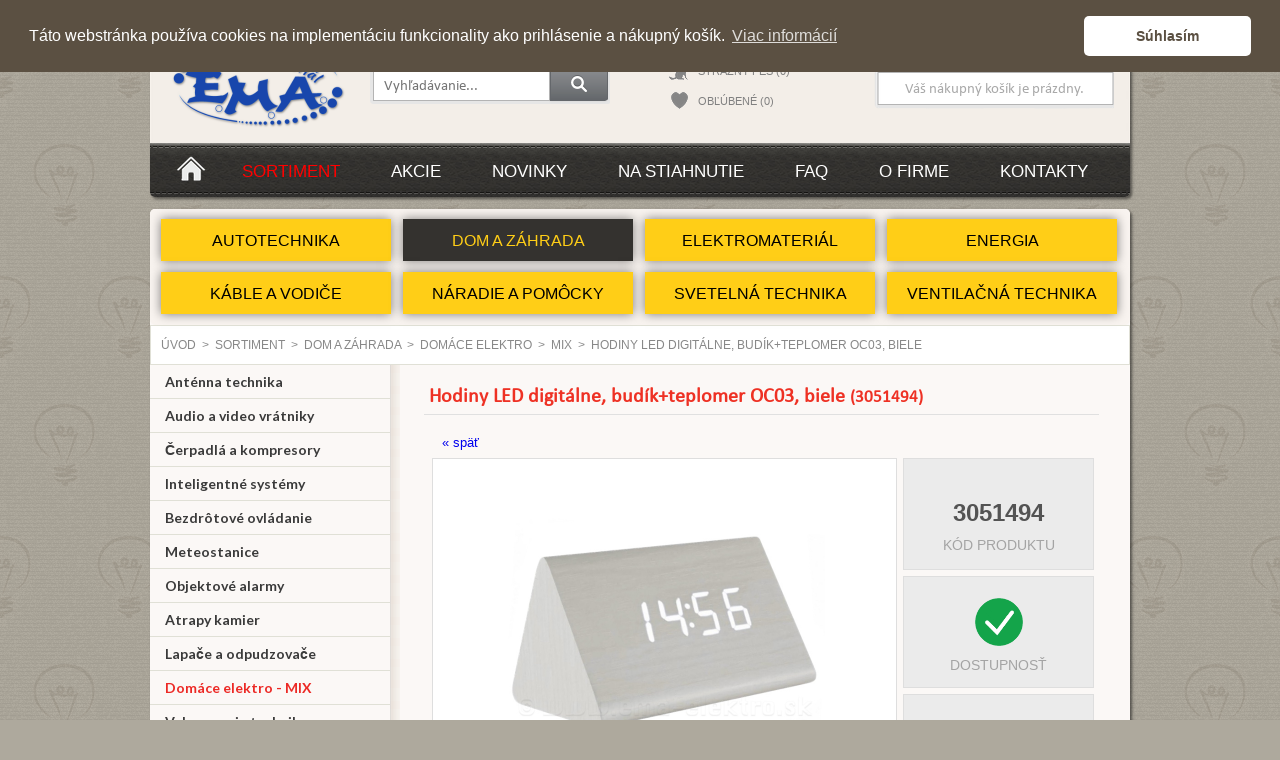

--- FILE ---
content_type: text/html; charset=UTF-8
request_url: https://ema-elektro.sk/dom-a-zahrada/domace-elektro--mix/hodiny-led-digitalne-budik-teplomer-oc03-biele
body_size: 18494
content:

<!DOCTYPE html PUBLIC "-//W3C//DTD XHTML 1.0 Transitional//EN" "http://www.w3.org/TR/xhtml1/DTD/xhtml1-transitional.dtd">
<html xmlns="http://www.w3.org/1999/xhtml">
<head>
<meta http-equiv="Content-Type" content="text/html; charset=utf-8"/>
<meta http-equiv="Content-LANGuage" content="sk"/>
<meta name="keywords" lang="sk" content="EMA - elektromateriál"/>
<meta name="description" lang="sk" content="EMA - elektromateriál"/>
<meta http-equiv="PRAGMA" content="NO-CACHE"/>
<meta name="robots" content="index,follow"/>
<link rel="stylesheet" type="text/css" href="../../styl/styl-NEW7.css"/>
<!--<link rel="stylesheet" type="text/css" href="../../styl/menu_left.css"/>-->
<link rel="stylesheet" type="text/css" href="../../styl/styl_table.css"/>
<link rel="stylesheet" type="text/css" href="../../lightbox/css/lightbox.min.css"/>
<link rel="stylesheet" href="../../slimbox/css/slimbox.css" type="text/css" media="screen" />
<script type="text/javascript" src="../../slimbox/js/mootools-1.11.js"></script>
<script type="text/javascript" src="../../slimbox/js/slimbox.js"></script>
<script type="text/javascript" src="../../script/mootools.js"></script>
<script type="text/javascript" src="../../script/ajax.js"></script>
<script type="text/javascript" src="../../script/iCarousel.js"></script>
<script type="text/javascript" src="../../lightbox/js/lightbox-plus-jquery.min-1.js"></script>
<script type="text/javascript" src="../../script/fsmenu10-NEW.js"></script>
<!--<script src="https://www.google.com/recaptcha/api.js" async defer></script>-->
<script src="https://www.google.com/recaptcha/api.js"></script>


<script type="text/javascript" src="../../script/jquery-2.1.4.min.js"></script>
<script type="text/javascript" src="../../script/underscore-min.js"></script>

<link rel="stylesheet" href="https://fonts.googleapis.com/css?family=Lato:400,700" type="text/css">

<link href="../../styl/slider.css" rel="stylesheet"/>
<script type="text/javascript" src="../../script/slider.js"></script>

<style>div#sliderFrame {margin-top:60px;margin-bottom:90px;}</style>

    
<link rel="shortcut icon" type="image/ico" href="../../favicon.ico" />
<link rel="icon" href="../../favicon.ico" type="image/icon" />

<!-- <script media="screen" type="text/javascript" src="script/tablemagic.js"></script> -->
<!-- <script media="screen" type="text/javascript" src="script/event_attacher.js"></script>-->
<title> Hodiny LED digitálne, budík+teplomer OC03, biele – E.M.A. - elektromateriál</title>

<script type="text/javascript">
	var upPath = "../../";
</script>

</head>
<script type="text/javascript">
	function setCookie(cname, cvalue, exhours) {
		const d = new Date();
	  d.setTime(d.getTime() + (exhours*60*60*1000));
	  let expires = "expires="+ d.toUTCString();
	  document.cookie = cname + "=" + cvalue + ";" + expires + ";path=/";
	}
	</script>

<body onload=""  >
	<div oncopy="return false" onpaste="return false" oncut="return false" unselectable="on" onselectstart="return false;">
			</div>
		

		
		<script>
			function show_sp(sp_pid, sp_pname, sp_pimg, sp_email, sp_userid, sp_coollink) {
				document.getElementById('sp_userid').value=sp_userid;
				document.getElementById('sp_pid').value=sp_pid;
				document.getElementById('sp_pimg').value=sp_pimg;
				document.getElementById('sp_pname').value=sp_pname;
				document.getElementById('sp_coollink').value=sp_coollink;
				document.getElementById('sp_pname_text').innerHTML=sp_pname;
				document.getElementById('sp_pimg_img').src='../../imagethumb.php?s='+ sp_pimg +'&w=350&h=350';
				document.getElementById('sp_email').value=sp_email;
				
				document.getElementById('sp_bg').style.display='block';
				if(document.getElementById('sp_error')) {
					document.getElementById('sp_error').style.display='none';
				}
				if(document.getElementById('sp_success')) {
					document.getElementById('sp_success').style.display='none';
				}
			}
		</script>
		
		<div id="sp_bg" style="display:none; background-color: rgba(0,0,0,0.5); position: fixed; width:100%; height:100%; z-index: 999;">
			<div style="z-index: 1000; position: fixed; top: 50%; left: 50%; transform: translate(-50%, -50%); cursor:pointer; *cursor:hand;">
				<form method="POST" action="?" style="padding:0px; margin:0px">
				<div style="width:560px; border-radius:10px; background-color: white;">
					<div style="text-align:right; position:relative; top:-12px; right:-12px;"><img src="../../images/layout/x.png" width="40" height="40" style="cursor:pointer; *cursor:hand;" onclick="document.getElementById('sp_bg').style.display='none';"/></div>
					<div style="padding: 20px 20px 20px 20px;">
					
						<div style="float:left; width: 420px; margin-top:-16px;">
							<div style="color: #E86F2E; font-size:26px; font-family: Calibri,Arial,sans-serif; font-weight:bold;">
								STRÁŽNY PES:
							</div>
							<div style="padding-top:5px; font-size:17px; font-family: Calibri,Arial,sans-serif;" id="sp_pname_text">
								
							</div>
							<div style=""></div>
						</div>
						<div style="float:right; width: 80px; margin-top:-30px;">
							<img id="sp_pimg_img" width="80" width="80" src="../../imagethumb.php?s=&w=350&h=350"/>
						</div>
						
						<div style="clear:both"></div>
						
						
						
						
						
						
						<input type="hidden" id="sp_userid" name="sp_userid" value=""></input>
						<input type="hidden" id="sp_pid" name="sp_pid" value=""></input>
						<input type="hidden" id="sp_pimg" name="sp_pimg" value=""></input>
						<input type="hidden" id="sp_coollink" name="sp_coollink" value=""></input>
						<input type="hidden" id="sp_pname" name="sp_pname" value=""></input>
						
						<div style="margin-top:20px; border: 1px solid silver; padding: 10px 10px; font-family: Calibri,Arial,sans-serif;">
							<input type="text" style="background-image:url('../../images/layout/envelope.png'); background-repeat: no-repeat; background-position: 5px center; background-size: 40px 29px; width:360px; font-size: 18px; border:0px; padding-left:60px;" placeholder="Zadajte svoju e-mailovú adresu" name="sp_email" id="sp_email" value=""/>
						</div>
						
						<table cellspacing="0" cellpadding="0" style="padding-top:20px; width:100%">
						<tr><td valign="bottom">
							<div class="g-recaptcha" data-sitekey="6Ld65rcZAAAAAHoAekHgshGwWUVQ6DbBry5nQTRD"></div>
						</td>
						
						<td align="right" valign="top" style="padding-top:1px;">
							<input type="submit" value="ZAPNÚŤ STRÁŽNEHO PSA" style="border:1px solid #E86F2E; padding:10px; background:#e0e0e0; font-family: Calibri,Arial,sans-serif; font-size: 16px; font-weight:bold;">
						</td>
						</tr></table><div style="color: #E86F2E; font-size:16px; font-family: Calibri,Arial,sans-serif; font-weight:bold; padding-top:20px;">
							AUTOMATICKÉ OZNÁMENIE
						</div>
						<div style="font-size:14px; font-family: Calibri,Arial,sans-serif; text-align: justify">
							Zadaním svojej e-mailovej adresy aktivujete funkciu strážneho psa. Ak označený produkt bude opäť dostupný, strážny pes Vám to oznámi na Vami zadanú e-mailovú adresu.
						</div>
						
						<div style="clear:both"></div>
						
					</div>
				</div>
				</form>
			</div>
		</div>

<div id="bbbody">


<div id="pageholder">
		<div id="holder">

	
	<div class="topholder">
	<div id="topmenu" class="noPrint" oncopy="return false" onpaste="return false" oncut="return false" unselectable="on" onselectstart="return false;">
		<div id="topmenu_left">
			<a href="../../../?l=s&p=_text&pid=2">OBCHODNÉ PODMIENKY</a>
			<a href="../../../?p=_text&pid=160">DOPRAVA TOVARU KURIÉROM</a>
			<a href="../../../?p=_gdpr">GDPR</a>
		</div>

		<div id="topmenu_right" oncopy="return false" onpaste="return false" oncut="return false" unselectable="on" onselectstart="return false;">
							<a class="topmenu_register" href="../../../?p=_register">REGISTRÁCIA</a>
				<a class="topmenu_login" href="../../../?p=_login">PRIHLÁSIŤ</a>
					</div>

		
		

		<div style="clear:both"></div>
	</div>

	<div id="top" class="noPrint">
		<a href="/">
		<div style="float:left; width:220px; height:110px;">
		</div>
		</a>
		<div id="search" style="margin-left:0px;">
			
	<form method="get" name="form_search" action="../../index.php" style="margin:0px; padding:0px;">
		<table cellpadding="0" cellspacing="0">
		<tr>
		<td valign="top" style="padding-top:6px;">
		<input type="hidden" name="p" value="_search"/>
		<input type="hidden" name="lang" value=""/>
            <input placeholder="Vyhľadávanie..." name="str" size="10" maxlength="255" type="text" onkeyup="ajaxSearch(this.value)"/>
        </td>
        <td>
            <input type="image" style="margin-top:-7px;width:60px; height:39px;" src="../../images/layout/search_button.gif" onclick="" />
         </td>
         </tr>
         </table>
	<div id="search_div" style="display:none; position:absolute; margin-top:-5px; margin-left:-10px; background-color:white; width:758px; 738px; box-shadow: 0 4px 8px 0 rgba(0, 0, 0, 0.2), 0 6px 20px 0 rgba(0, 0, 0, 0.19); border-radius:3px; z-index:2000;">
				<div style="padding:10px;">
					<div id="search_products" style=""></div>
					<div id="search_button" style="text-align:center;">
						<button type="submit" value="Zobraziť všetky výsledky" class="button-normal button-with-icon light-color active-gradient dark-gradient-hover">
						Zobraziť všetky výsledky
						<span><div style="padding-top:9px;">&gt;</div></span>
						</button>
					</div>
				</div>
			</div>
			
			<script type="text/javascript">
				var ajaxSearchValue = "";
				function ajaxSearch(value) {
					if(value.length > 2) {
						ajaxSearchValue = value;
						
						$.get( "../../ajax/search.php?str="+value, function( data ) {
							var response = JSON.parse(data);
							
							console.log(response);
							
							if(ajaxSearchValue == response.str) {	
								if(response.groups.length + response.products.length > 0) {	
									
									var groups = "";
									if(response.groups.length > 0) {
										groups = "<div style=\"padding:10px 5px 20px; font-size: 18px; font-weight:bold;\">Skupiny ("+response.groups_count+")</div>" + 
											"<div style=\"margin-top:-10px;\">";
									
										_.each(response.groups, function(group) {											
											groups += "<div class=\"imgmenu\" style=\"width:230px; margin-left: 8px;\"><a href=\"../../" + group.cool_link + "\"><div><img src=\"../../images/group/" + group.image + "\"/></div>" + group.name + "</a></div>";
										});
									 
										groups += "<div style=\"clear:both; height:0px;\"></div>" + 
													"<div style=\"padding:10px 20px 10px 10px;\"><hr/></div>";
									}
									
									agroups = "";
											
									var products = "";
									if(response.products.length > 0) {											
										var products = "<div style=\"padding:10px 5px 20px; font-size: 18px; font-weight:bold;\">Produkty ("+response.products_count+")</div>";
										_.each(response.products, function(product) { 
											var images = product.obrazky.split("|");
											var cena = parseFloat(product.cena).toFixed(2).replace(".",",")
											
											
											    var nakup = "<input name=\"amount_n_" + product.liek_id + "\" id=\"amount_n_" + product.liek_id + "\" type=\"hidden\" value=\"1\"/>"+
													"<input name=\"amount_" + product.liek_id + "\" id=\"amount_" + product.liek_id + "\" type=\"hidden\" value=\"1\" class=\"product_thumb_input\"/>";
											
												if(product.xse != "1") { product.xse = "0"; }
											
												var xse_picker = "";
												var xse_aname = "";
												var xse_buyaction = "buy_item3('" + product.liek_id + "', document.getElementById('amount_" + product.liek_id + "').value, document.getElementById('amount_n_" + product.liek_id + "').value, " + (product.min_odber>1?product.min_odber:1) + ", '"+ product.merna_jednotka + "','" + product.xse + "');";
												
												if(product.xse=="1") {
													xse_buyaction = "document.getElementById('xse_picker_" + product.liek_id + "').style.display='block';";
													xse_aname = "#search_buy_button_" + product.liek_id;
													xse_picker = "<div id=\"xse_picker_" + product.liek_id + "\" style=\"position:absolute; display:none; margin-left:-180px; background-color: #F0F0F0; padding: 10px; border:2px solid #4CA056; border-radius: 10px; font-size:16px; text-align: center; box-shadow: 0 25px 50px -12px rgba(0, 0, 0, 1.0);\">"+
														"Vyberte prosím jednu z možností:"+
														"<br/>"+
														"<div style=\"margin-top:20px; margin-bottom:10px;\">"+
															"<a href=\"#\" style=\"border:2px solid #cccccc; border-radius: 3px; padding:10px; font-size:22px; color: #4CA056; cursor: pointer; cursor: hand;\" onclick=\"document.getElementById('xse_picker_" + product.liek_id + "').style.display='none'; buy_item3('" + product.liek_id + "',document.getElementById('amount_" + product.liek_id + "').value,document.getElementById('amount_n_" + product.liek_id + "').value," + (product.min_odber>1?product.min_odber:1) + ",'" + product.merna_jednotka + "','ZSE');\">ZSE</a>"+
															"&nbsp;"+
															"<a href=\"#\" style=\"border:2px solid #cccccc; border-radius: 3px; padding:10px; font-size:22px; color: #4CA056; cursor: pointer; cursor: hand;\" onclick=\"document.getElementById('xse_picker_" + product.liek_id + "').style.display='none'; buy_item3('" + product.liek_id + "',document.getElementById('amount_" + product.liek_id + "').value,document.getElementById('amount_n_" + product.liek_id + "').value," + (product.min_odber>1?product.min_odber:1) + ",'" + product.merna_jednotka + "','SSE');\">SSE</a>"+
															"&nbsp;"+
															"<a href=\"#\" style=\"border:2px solid #cccccc; border-radius: 3px; padding:10px; font-size:22px; color: #4CA056; cursor: pointer; cursor: hand;\" onclick=\"document.getElementById('xse_picker_" + product.liek_id + "').style.display='none'; buy_item3('" + product.liek_id + "',document.getElementById('amount_" + product.liek_id + "').value,document.getElementById('amount_n_" + product.liek_id + "').value," + (product.min_odber>1?product.min_odber:1) + ",'" + product.merna_jednotka + "','VSE');\">VSE</a>"+
														"</div>"+
													"</div>";
												}
												
											nakup += "<a href=\"" + xse_aname + "\" name=\"search_buy_button_" + product.liek_id + "\" title=\"pridať do košíka\" onclick=\"" + xse_buyaction + "; return false;\"><img src=\"../../images/layout/do_kosika.png\" alt=\"image\" width=\"37\" height=\"37\" /></a>"+ xse_picker;
											
											var sz = "";
											if(product.sz == "O")
												sz = "<img src=\"../../images/layout/stav_naobjednavku.gif\" alt=\"" + product.rpopis3 + "\" title=\"" + product.rpopis3 + "\"/>";
											else if(product.sz == "S")
												sz = "<img src=\"../../images/layout/stav_skladom.gif\" alt=\"Tovar na sklade\" title=\"Tovar na sklade\"/>";
											else
												sz = "<img src=\"../../images/layout/stav_nedostupny.gif\" alt=\"Tovar momentálne nedostupný\" title=\"Tovar momentálne nedostupný\"/>";
	
											
											products += "<table><tr>" + 
															"<td style=\"width: 98px;\"><a href=\"../../" + product.cool_link + "\"><img src=\"../..//imagethumb.php?s=images/products/" + images[0] + "&w=156&h=156\" width=\"78\"></a></td>" +
															"<td style=\"width: 450px;\">" +
																"<div><a href=\"../../" + product.cool_link + "\" class=\"product_thumb_title\" style=\"font-size:16px;\">" + product.popis + "</a></div>" +
																"<div style=\"color:#888888;\">Kód tovaru: " + product.liek_id + "</div>" +
															"</td>" +
															"<td style=\"width: 100px; text-align:right;\"><div style=\"padding-right: 10px;\">" +
																"<div style=\"color:#ec2925; font-size: 20px; font-weight:bold;\">" + cena + " €</div>" + 
																"<div style=\"color:#888888;\">Cena s DPH</div>" +
															"</div></td>" +
															"<td style=\"width: 0px;\">&nbsp;</td>"+
															"<td style=\"width: 50px;\">"+ nakup +"</td>"+
															"<td style=\"width: 50px;\">"+ sz +"</td>"+
														"</tr></table>" + 
														"<div style=\"padding:10px 20px 10px 10px;\"><hr/></div>";
										});
									}
									
									$( "#search_products" ).html(groups+products);
									$( "#search_div" ).show();
								} else {
									$( "#search_products" ).html("");
									$( "#search_div" ).hide();
								}
							} else {
								$( "#search_products" ).html("");
								$( "#search_div" ).hide();
							}
						});
					} else {
						$( "#search_products" ).html("");
						$( "#search_div" ).hide();
					}
				}
				
				$("body").click(function() {
					$("#search_div").hide();
				});

				$("#search_div").click(function(event){
					event.stopPropagation();
				});
			</script>
			</form>		</div>

		<div style="float:left; width:210px;" oncopy="return false" onpaste="return false" oncut="return false" unselectable="on" onselectstart="return false;">
		
		<table class="wdf" oncopy="return false" onpaste="return false" oncut="return false" unselectable="on" onselectstart="return false;">
			<tr><td><img src="../..//images/layout/pes_mini.png"/>&nbsp;</td><td><a href="../../../?p=_watchdog">STRÁŽNY PES (0)</a></td></tr>
			<tr><td><img src="../..//images/layout/srdce_mini.png"/>&nbsp;</td><td><a href="../../../?p=_favourites">OBĽÚBENÉ (0)</a></td></tr>
			</tr></table>

			&nbsp;
		</div>

		<div style="float:left; margin-left:0px;" oncopy="return false" onpaste="return false" oncut="return false" unselectable="on" onselectstart="return false;">
			<div id="logged" class="calibri" style="font-size:13px;">
			&nbsp;			</div>

			<div id="kosik">
			
<div style="padding-left:0px;" id="kosik_holder" onmouseover="if(document.getElementById('quickcart')) { document.getElementById('quickcart').style.display='block'; } "
 onmouseout="if(document.getElementById('quickcart')) { document.getElementById('quickcart').style.display='none'; }">
  <div style="padding:6px 0px;">Váš nákupný košík je prázdny.</div>


</div>

			</div>
		</div>

		<div style="clear:both"></div>
	</div>


		<div id="menu" class="noPrint" oncopy="return false" onpaste="return false" oncut="return false" unselectable="on" onselectstart="return false;">
			<div class="menu_item" style="padding-top:12px; padding-right:10px;">
				<a href="/"><img src="../../images/layout/home.png" onmouseover="this.src='../../images/layout/home-sel.png'"  onmouseout="this.src='../../images/layout/home.png'"></a>
			</div>
			<div class="menu_item-sel">
				<a href="/?p=_sortiment">Sortiment</a>
			</div>
			<div class="menu_item">
				<a href="/?p=_action">Akcie</a>
			</div>
			<div class="menu_item">
				<a href="/?p=_news">Novinky</a>
			</div>
			<div class="menu_item">
				<a href="/?p=_download">Na stiahnutie</a>
			</div>
			<div class="menu_item">
				<a href="/?p=_text&amp;pid=3">FAQ</a>
			</div>
			<div class="menu_item">
				<a href="/?p=_text&amp;pid=4">O firme</a>
			</div>
			<div class="menu_item">
				<a href="/?p=_text&amp;pid=1">Kontakty</a>
			</div>
			<div style="clear:both"></div>
		</div>
	</div>

	
	<div class="body_top" oncopy="return false" onpaste="return false" oncut="return false" unselectable="on" onselectstart="return false;"></div>

	
	<div id="body">
		<div oncopy="return false" onpaste="return false" oncut="return false" unselectable="on" onselectstart="return false;">
					</div>
					
						<div id="pmenu" class="noPrint" oncopy="return false" onpaste="return false" oncut="return false" unselectable="on" onselectstart="return false;">

			
			<ul class="top-level-menu">
				<li class="limenu1">
				<div class="limenu1div"><a href="../../autotechnika">AUTOTECHNIKA</a></div><ul class="second-level-menu"><li class="limenu2"><div class="limenu2div"><a href="../../autotechnika/autoalarmy-a-prislusenstvo">Autoalarmy a príslušenstvo</a></div><ul class="third-level-menu"><li class="limenu3"><div class="limenu3div"><a href="../../autotechnika/autoalarmy-a-prislusenstvo/jednocestne-autoalarmy">Jednocestné autoalarmy</a></div><li class="limenu3"><div class="limenu3div"><a href="../../autotechnika/autoalarmy-a-prislusenstvo/doplnkove-snimace">Doplnkové snímače</a></div><li class="limenu3"><div class="limenu3div"><a href="../../autotechnika/autoalarmy-a-prislusenstvo/spinace-a-priechodky">Spínače a priechodky</a></div></ul></li><li class="limenu2"><div class="limenu2div"><a href="../../autotechnika/centralne-zamykania">Centrálne zamykania</a></div><ul class="third-level-menu"><li class="limenu3"><div class="limenu3div"><a href="../../autotechnika/centralne-zamykania/cz-univerzalne">CZ univerzálne</a></div><li class="limenu3"><div class="limenu3div"><a href="../../autotechnika/centralne-zamykania/cz-skoda-a-suzuki">CZ  Škoda a Suzuki</a></div><li class="limenu3"><div class="limenu3div"><a href="../../autotechnika/centralne-zamykania/prislusenstvo-k-cz">Príslušenstvo k CZ</a></div></ul></li><li class="limenu2"><div class="limenu2div"><a href="../../autotechnika/elektricke-ovladanie-okien">Elektrické ovládanie okien</a></div><ul class="third-level-menu"></ul></li><li class="limenu2"><div class="limenu2div"><a href="../../autotechnika/parkovacie-systemy">Parkovacie systémy</a></div><ul class="third-level-menu"></ul></li><li class="limenu2"><div class="limenu2div"><a href="../../autotechnika/autoziarovky">Autožiarovky</a></div><ul class="third-level-menu"><li class="limenu3"><div class="limenu3div"><a href="../../autotechnika/autoziarovky/halogenove-autoziarovky">Halogénové autožiarovky</a></div><li class="limenu3"><div class="limenu3div"><a href="../../autotechnika/autoziarovky/led-autoziarovky">LED autožiarovky</a></div><li class="limenu3"><div class="limenu3div"><a href="../../autotechnika/autoziarovky/xenonove-autoziarovky">Xenónové autožiarovky</a></div></ul></li><li class="limenu2"><div class="limenu2div"><a href="../../autotechnika/stierace">Stierače</a></div><ul class="third-level-menu"></ul></li><li class="limenu2"><div class="limenu2div"><a href="../../autotechnika/ostatne-prislusenstvo">Ostatné príslušenstvo</a></div><ul class="third-level-menu"></ul></li></ul></li><li class="limenu1-sel">
				<div class="limenu1div"><a href="../../dom-a-zahrada">DOM A ZÁHRADA</a></div><ul class="second-level-menu"><li class="limenu2"><div class="limenu2div"><a href="../../dom-a-zahrada/antenna-technika">Anténna technika</a></div><ul class="third-level-menu"><li class="limenu3"><div class="limenu3div"><a href="../../dom-a-zahrada/antenna-technika/anteny">Antény</a></div><li class="limenu3"><div class="limenu3div"><a href="../../dom-a-zahrada/antenna-technika/zasuvky-rozbocovace">Zásuvky, rozbočovače</a></div><li class="limenu3"><div class="limenu3div"><a href="../../dom-a-zahrada/antenna-technika/prislusenstvo">Príslušenstvo</a></div></ul></li><li class="limenu2"><div class="limenu2div"><a href="../../dom-a-zahrada/audio-a-video-vratniky">Audio a video vrátniky</a></div><ul class="third-level-menu"><li class="limenu3"><div class="limenu3div"><a href="../../dom-a-zahrada/audio-a-video-vratniky/audio-vratniky">Audio vrátniky</a></div><li class="limenu3"><div class="limenu3div"><a href="../../dom-a-zahrada/audio-a-video-vratniky/video-vratniky">Video vrátniky</a></div><li class="limenu3"><div class="limenu3div"><a href="../../dom-a-zahrada/audio-a-video-vratniky/pristupove-systemy">Prístupové systémy</a></div></ul></li><li class="limenu2"><div class="limenu2div"><a href="../../dom-a-zahrada/cerpadla-a-kompresory">Čerpadlá a kompresory</a></div><ul class="third-level-menu"></ul></li><li class="limenu2"><div class="limenu2div"><a href="../../dom-a-zahrada/inteligentne-systemy">Inteligentné systémy</a></div><ul class="third-level-menu"><li class="limenu3"><div class="limenu3div"><a href="../../dom-a-zahrada/inteligentne-systemy/ewelink">eWeLink</a></div><li class="limenu3"><div class="limenu3div"><a href="../../dom-a-zahrada/inteligentne-systemy/smart-life--tuya">Smart Life & Tuya</a></div><li class="limenu3"><div class="limenu3div"><a href="../../dom-a-zahrada/inteligentne-systemy/zigbee">ZigBee</a></div><li class="limenu3"><div class="limenu3div"><a href="../../dom-a-zahrada/inteligentne-systemy/shelly">Shelly</a></div><li class="limenu3"><div class="limenu3div"><a href="../../dom-a-zahrada/inteligentne-systemy/apple-homekit">Apple Homekit</a></div><li class="limenu3"><div class="limenu3div"><a href="../../dom-a-zahrada/inteligentne-systemy/fox">Fox</a></div></ul></li><li class="limenu2"><div class="limenu2div"><a href="../../dom-a-zahrada/dialkove-ovladanie">Bezdrôtové ovládanie</a></div><ul class="third-level-menu"></ul></li><li class="limenu2"><div class="limenu2div"><a href="../../dom-a-zahrada/meteostanice">Meteostanice</a></div><ul class="third-level-menu"></ul></li><li class="limenu2"><div class="limenu2div"><a href="../../dom-a-zahrada/objektove-alarmy">Objektové alarmy</a></div><ul class="third-level-menu"><li class="limenu3"><div class="limenu3div"><a href="../../dom-a-zahrada/objektove-alarmy/minialarmy">Minialarmy</a></div><li class="limenu3"><div class="limenu3div"><a href="../../dom-a-zahrada/objektove-alarmy/akusticke-signalizatory">Akustické signalizátory</a></div><li class="limenu3"><div class="limenu3div"><a href="../../dom-a-zahrada/objektove-alarmy/magneticke-snimace">Magnetické snímače</a></div><li class="limenu3"><div class="limenu3div"><a href="../../dom-a-zahrada/objektove-alarmy/detektory-dymu-a-plynu">Detektory dymu a plynu</a></div><li class="limenu3"><div class="limenu3div"><a href="../../dom-a-zahrada/objektove-alarmy/infrazavory">Infrazávory</a></div><li class="limenu3"><div class="limenu3div"><a href="../../dom-a-zahrada/objektove-alarmy/vypredaj">Výpredaj</a></div></ul></li><li class="limenu2"><div class="limenu2div"><a href="../../dom-a-zahrada/atrapy-kamier">Atrapy kamier</a></div><ul class="third-level-menu"></ul></li><li class="limenu2"><div class="limenu2div"><a href="../../dom-a-zahrada/lapace-a-odpudzovace">Lapače a odpudzovače</a></div><ul class="third-level-menu"></ul></li><li class="limenu2"><div class="limenu2div"><a href="../../dom-a-zahrada/domace-elektro--mix">Domáce elektro - MIX</a></div><ul class="third-level-menu"></ul></li><li class="limenu2"><div class="limenu2div"><a href="../../dom-a-zahrada/vykurovacia-technika">Vykurovacia technika</a></div><ul class="third-level-menu"><li class="limenu3"><div class="limenu3div"><a href="../../dom-a-zahrada/vykurovacia-technika/ohrievace">Ohrievače</a></div><li class="limenu3"><div class="limenu3div"><a href="../../dom-a-zahrada/vykurovacia-technika/infraziarice">Infražiariče</a></div><li class="limenu3"><div class="limenu3div"><a href="../../dom-a-zahrada/vykurovacia-technika/podlahove-kurenie">Podľahové kúrenie</a></div><li class="limenu3"><div class="limenu3div"><a href="../../dom-a-zahrada/vykurovacia-technika/elektricke-radiatory">Elektrické radiátory</a></div><li class="limenu3"><div class="limenu3div"><a href="../../dom-a-zahrada/vykurovacia-technika/elektricke-konvektory">Elektrické konvektory</a></div><li class="limenu3"><div class="limenu3div"><a href="../../dom-a-zahrada/vykurovacia-technika/prislusenstvo">Príslušenstvo</a></div></ul></li><li class="limenu2"><div class="limenu2div"><a href="../../dom-a-zahrada/ventilacna-technika">Ventilačná technika</a></div><ul class="third-level-menu"><li class="limenu3"><div class="limenu3div"><a href="../../dom-a-zahrada/ventilacna-technika/domove-ventilatory">Domové ventilátory</a></div><li class="limenu3"><div class="limenu3div"><a href="../../dom-a-zahrada/ventilacna-technika/izbove-ventilatory">Izbové ventilátory</a></div><li class="limenu3"><div class="limenu3div"><a href="../../dom-a-zahrada/ventilacna-technika/priemyselne-axialne">Priemyselné axiálne</a></div><li class="limenu3"><div class="limenu3div"><a href="../../dom-a-zahrada/ventilacna-technika/potrubne-diagonalne">Potrubné diagonálne</a></div><li class="limenu3"><div class="limenu3div"><a href="../../dom-a-zahrada/ventilacna-technika/potrubne-radialne">Potrubné radiálne</a></div><li class="limenu3"><div class="limenu3div"><a href="../../dom-a-zahrada/ventilacna-technika/potrubne-axialne">Potrubné axiálne</a></div><li class="limenu3"><div class="limenu3div"><a href="../../dom-a-zahrada/ventilacna-technika/krbove-ventilatory">Krbové ventilátory</a></div><li class="limenu3"><div class="limenu3div"><a href="../../dom-a-zahrada/ventilacna-technika/stresne-ventilatory">Strešné ventilátory</a></div><li class="limenu3"><div class="limenu3div"><a href="../../dom-a-zahrada/ventilacna-technika/ostatne-ventilatory">Ostatné ventilátory</a></div><li class="limenu3"><div class="limenu3div"><a href="../../dom-a-zahrada/ventilacna-technika/prislusenstvo-k-ventilatorom">Príslušenstvo k ventilátorom</a></div><li class="limenu3"><div class="limenu3div"><a href="../../dom-a-zahrada/ventilacna-technika/vetracie-mriezky">Vetracie mriežky</a></div><li class="limenu3"><div class="limenu3div"><a href="../../dom-a-zahrada/ventilacna-technika/gravitacne-zaluzie">Gravitačné žalúzie</a></div><li class="limenu3"><div class="limenu3div"><a href="../../dom-a-zahrada/ventilacna-technika/dverove-vetracie-mriezky">Dverové vetracie mriežky</a></div><li class="limenu3"><div class="limenu3div"><a href="../../dom-a-zahrada/ventilacna-technika/revizne-dvierka">Revízne dvierka</a></div><li class="limenu3"><div class="limenu3div"><a href="../../dom-a-zahrada/ventilacna-technika/ohybne-potrubie">Ohybné potrubie</a></div></ul></li></ul></li><li class="limenu1">
				<div class="limenu1div"><a href="../../elektromaterial">ELEKTROMATERIÁL</a></div><ul class="second-level-menu"><li class="limenu2"><div class="limenu2div"><a href="../../elektromaterial/bleskozvodny-material">Bleskozvodný materiál</a></div><ul class="third-level-menu"></ul></li><li class="limenu2"><div class="limenu2div"><a href="../../elektromaterial/dutinky-fastony-oka">Dutinky, Fastony, Oká</a></div><ul class="third-level-menu"><li class="limenu3"><div class="limenu3div"><a href="../../elektromaterial/dutinky-fastony-oka/dutinky-kablove">Dutinky káblové</a></div><li class="limenu3"><div class="limenu3div"><a href="../../elektromaterial/dutinky-fastony-oka/fastony">Fastony</a></div><li class="limenu3"><div class="limenu3div"><a href="../../elektromaterial/dutinky-fastony-oka/koliky-okruhle">Kolíky okrúhle</a></div><li class="limenu3"><div class="limenu3div"><a href="../../elektromaterial/dutinky-fastony-kablove-oka/kablove-oka">Káblové oká</a></div><li class="limenu3"><div class="limenu3div"><a href="../../elektromaterial/dutinky-fastony-oka/vidlicky">Vidličky</a></div><li class="limenu3"><div class="limenu3div"><a href="../../elektromaterial/dutinky-fastony-oka/kablove-spojky">Káblové spojky</a></div></ul></li><li class="limenu2"><div class="limenu2div"><a href="../../elektromaterial/elektromery">Elektromery</a></div><ul class="third-level-menu"></ul></li><li class="limenu2"><div class="limenu2div"><a href="../../elektromaterial/elektronicke-suciastky">Elektronické súčiastky</a></div><ul class="third-level-menu"><li class="limenu3"><div class="limenu3div"><a href="../../elektromaterial/elektronicke-suciastky/diody-mostiky-rezistory">Diódy, mostíky, rezistory</a></div><li class="limenu3"><div class="limenu3div"><a href="../../elektromaterial/elektronicke-suciastky/led-diody">LED diódy</a></div><li class="limenu3"><div class="limenu3div"><a href="../../elektromaterial/elektronicke-suciastky/kondenzatory">Kondenzátory</a></div></ul></li><li class="limenu2"><div class="limenu2div"><a href="../../elektromaterial/fotovoltika">Fotovoltika</a></div><ul class="third-level-menu"></ul></li><li class="limenu2"><div class="limenu2div"><a href="../../elektromaterial/hodiny-spinacie">Hodiny spínacie</a></div><ul class="third-level-menu"></ul></li><li class="limenu2"><div class="limenu2div"><a href="../../elektromaterial/istice-a-vypinace-modularne">Ističe a vypínače modulárne</a></div><ul class="third-level-menu"><li class="limenu3"><div class="limenu3div"><a href="../../elektromaterial/istice-a-vypinace-modularne/istice-eaton">Ističe EATON</a></div><li class="limenu3"><div class="limenu3div"><a href="../../elektromaterial/istice-a-vypinace-modularne/istice-noark">Ističe NOARK</a></div><li class="limenu3"><div class="limenu3div"><a href="../../elektromaterial/istice-a-vypinace-modularne/istice-eti">Ističe ETI</a></div><li class="limenu3"><div class="limenu3div"><a href="../../elektromaterial/istice-a-vypinace-modularne/istice-schneider">Ističe SCHNEIDER</a></div><li class="limenu3"><div class="limenu3div"><a href="../../elektromaterial/istice-a-vypinace-modularne/istice-tracon">Ističe TRACON</a></div><li class="limenu3"><div class="limenu3div"><a href="../../elektromaterial/istice-a-vypinace-modularne/istice-ideal">Ističe IDEAL</a></div><li class="limenu3"><div class="limenu3div"><a href="../../elektromaterial/istice-a-vypinace-modularne/prepojovacie-listy-k-isticom">Prepojovacie lišty k ističom</a></div></ul></li><li class="limenu2"><div class="limenu2div"><a href="../../elektromaterial/kablove-spojky">Káblové spojky</a></div><ul class="third-level-menu"><li class="limenu3"><div class="limenu3div"><a href="../../elektromaterial/kablove-spojky/lisovacie-spojky">Lisovacie spojky</a></div><li class="limenu3"><div class="limenu3div"><a href="../../elektromaterial/kablove-spojky/gelove-spojky-vodotesne">Gelové spojky vodotesné</a></div><li class="limenu3"><div class="limenu3div"><a href="../../elektromaterial/kablove-spojky/skrutkovacie-spojky">Skrutkovacie spojky</a></div><li class="limenu3"><div class="limenu3div"><a href="../../elektromaterial/kablove-spojky/rychlospojky-bezskrutkove">Rýchlospojky bezskrutkové</a></div><li class="limenu3"><div class="limenu3div"><a href="../../elektromaterial/kablove-spojky/samorezne-spojky">Samorezné spojky</a></div><li class="limenu3"><div class="limenu3div"><a href="../../elektromaterial/kablove-spojky/zmrstovacie-sady">Zmrsťovacie sady</a></div></ul></li><li class="limenu2"><div class="limenu2div"><a href="../../elektromaterial/konektory-a-redukcie">Konektory a redukcie</a></div><ul class="third-level-menu"><li class="limenu3"><div class="limenu3div"><a href="../../elektromaterial/konektory-a-redukcie/cinch--rca-">CINCH ( RCA )</a></div><li class="limenu3"><div class="limenu3div"><a href="../../elektromaterial/konektory-a-redukcie/jack">JACK</a></div><li class="limenu3"><div class="limenu3div"><a href="../../elektromaterial/konektory-a-redukcie/scart">SCART</a></div><li class="limenu3"><div class="limenu3div"><a href="../../elektromaterial/konektory-a-redukcie/bnc">BNC</a></div><li class="limenu3"><div class="limenu3div"><a href="../../elektromaterial/konektory-a-redukcie/dc-napajacie">DC napájacie</a></div><li class="limenu3"><div class="limenu3div"><a href="../../elektromaterial/konektory-a-redukcie/bananiky">Banániky</a></div><li class="limenu3"><div class="limenu3div"><a href="../../elektromaterial/konektory-a-redukcie/pocitacove-a-telefonne">Počítačové a Telefónne</a></div><li class="limenu3"><div class="limenu3div"><a href="../../elektromaterial/konektory-a-redukcie/tv-iec-a-f">TV IEC a F</a></div><li class="limenu3"><div class="limenu3div"><a href="../../elektromaterial/konektory-a-redukcie/mikrofonne-a-reproduktor">Mikrofónne a reproduktor</a></div><li class="limenu3"><div class="limenu3div"><a href="../../elektromaterial/konektory-a-redukcie/hdmi-dvi-vga">HDMI, DVI, VGA</a></div><li class="limenu3"><div class="limenu3div"><a href="../../elektromaterial/konektory-a-redukcie/automobilove">Automobilové</a></div><li class="limenu3"><div class="limenu3div"><a href="../../elektromaterial/konektory-a-redukcie/drziaky-baterii">Držiaky batérií</a></div></ul></li><li class="limenu2"><div class="limenu2div"><a href="../../elektromaterial/krabice-instalacne-viecka">Krabice inštalačné, viečka</a></div><ul class="third-level-menu"><li class="limenu3"><div class="limenu3div"><a href="../../elektromaterial/krabice-instalacne-viecka/krabice-pod-omietku">Krabice pod omietku</a></div><li class="limenu3"><div class="limenu3div"><a href="../../elektromaterial/krabice-instalacne-viecka/krabice-do-sadrokartonu">Krabice do sádrokartónu</a></div><li class="limenu3"><div class="limenu3div"><a href="../../elektromaterial/krabice-instalacne-viecka/krabice-rozbocovacie">Krabice rozbočovacie</a></div><li class="limenu3"><div class="limenu3div"><a href="../../elektromaterial/krabice-instalacne-viecka/krabice-na-omietku">Krabice na omietku</a></div><li class="limenu3"><div class="limenu3div"><a href="../../elektromaterial/krabice-instalacne-viecka/krabice-so-svorkovnicou">Krabice so svorkovnicou</a></div><li class="limenu3"><div class="limenu3div"><a href="../../elektromaterial/krabice-instalacne-viecka/kryty-a-viecka">Kryty a viečka</a></div></ul></li><li class="limenu2"><div class="limenu2div"><a href="../../elektromaterial/nalepky-a-folie-vystrazne">Nálepky a fólie výstražné</a></div><ul class="third-level-menu"></ul></li><li class="limenu2"><div class="limenu2div"><a href="../../elektromaterial/objimky-a-patice">Objímky a pätice</a></div><ul class="third-level-menu"><li class="limenu3"><div class="limenu3div"><a href="../../elektromaterial/objimky-a-patice/armatury-e27">Armatúry E27</a></div><li class="limenu3"><div class="limenu3div"><a href="../../elektromaterial/objimky-a-patice/objimky-e40-e27-e14-e10">Objímky E40, E27, E14, E10</a></div><li class="limenu3"><div class="limenu3div"><a href="../../elektromaterial/objimky-a-patice/objimky-a-patice">Objímky a pätice</a></div></ul></li><li class="limenu2"><div class="limenu2div"><a href="../../elektromaterial/poistky-a-poistkove-spodky">Poistky a poistkové spodky</a></div><ul class="third-level-menu"><li class="limenu3"><div class="limenu3div"><a href="../../elektromaterial/poistky-a-poistkove-spodky/poistky/autopoistky">Autopoistky</a></div><li class="limenu3"><div class="limenu3div"><a href="../../elektromaterial/poistky-a-poistkove-spodky/poistky/sklopoistky">Sklopoistky</a></div><li class="limenu3"><div class="limenu3div"><a href="../../elektromaterial/poistky-a-poistkove-spodky/poistkove-spodky-objimky/objimky-pre-poistky">Objímky pre poistky</a></div><li class="limenu3"><div class="limenu3div"><a href="../../elektromaterial/poistky-a-poistkove-spodky/poistky/poistkove-patrony">Poistkové patróny</a></div><li class="limenu3"><div class="limenu3div"><a href="../../elektromaterial/poistky-a-poistkove-spodky/poistky/valcove-poistky">Valcové poistky</a></div><li class="limenu3"><div class="limenu3div"><a href="../../elektromaterial/poistky-a-poistkove-spodky/poistky/nozove-poistky">Nožové poistky</a></div><li class="limenu3"><div class="limenu3div"><a href="../../elektromaterial/poistky-a-poistkove-spodky/poistkove-spodky-objimky/poistkove-dotyky">Poistkové dotyky</a></div><li class="limenu3"><div class="limenu3div"><a href="../../elektromaterial/poistky-a-poistkove-spodky/poistkove-spodky-objimky/poistkove-spodky">Poistkové spodky</a></div><li class="limenu3"><div class="limenu3div"><a href="../../elektromaterial/poistky-a-poistkove-spodky/poistkove-odpinace">Poistkové odpínače</a></div></ul></li><li class="limenu2"><div class="limenu2div"><a href="../../elektromaterial/predlzovacky-rozbocky">Predlžovačky, rozbočky</a></div><ul class="third-level-menu"><li class="limenu3"><div class="limenu3div"><a href="../../elektromaterial/predlzovacky-rozbocky/predlzovacky-klasicke">Predlžovačky klasické</a></div><li class="limenu3"><div class="limenu3div"><a href="../../elektromaterial/predlzovacky-rozbocky/predlzovacky-na-bubne">Predlžovačky na bubne</a></div><li class="limenu3"><div class="limenu3div"><a href="../../elektromaterial/predlzovacky-rozbocky/rozbocky-230v">Rozbočky 230V</a></div></ul></li><li class="limenu2"><div class="limenu2div"><a href="../../elektromaterial/prepatove-ochrany">Prepäťové ochrany</a></div><ul class="third-level-menu"><li class="limenu3"><div class="limenu3div"><a href="../../elektromaterial/prepatove-ochrany/zvodice-prepatia-modularne">Zvodiče prepätia modulárne</a></div><li class="limenu3"><div class="limenu3div"><a href="../../elektromaterial/prepatove-ochrany/predlzovacky-s-prep-ochranou">Predlžovačky s prep. ochranou</a></div><li class="limenu3"><div class="limenu3div"><a href="../../elektromaterial/prepatove-ochrany/prepatove-ochrany-zasuvkove">Prepäťové ochrany zásuvkové</a></div></ul></li><li class="limenu2"><div class="limenu2div"><a href="../../elektromaterial/prudove-chranice">Prúdové chrániče</a></div><ul class="third-level-menu"><li class="limenu3"><div class="limenu3div"><a href="../../elektromaterial/prudove-chranice/prudove-chranice-eaton">Prúdové chrániče EATON</a></div><li class="limenu3"><div class="limenu3div"><a href="../../elektromaterial/prudove-chranice/prudove-chranice-noark">Prúdové chrániče NOARK</a></div><li class="limenu3"><div class="limenu3div"><a href="../../elektromaterial/prudove-chranice/prudove-chranice-ideal">Prúdové chrániče IDEAL</a></div><li class="limenu3"><div class="limenu3div"><a href="../../elektromaterial/prudove-chranice/prudove-chranice-schneider">Prúdové chrániče SCHNEIDER</a></div><li class="limenu3"><div class="limenu3div"><a href="../../elektromaterial/prudove-chranice/prudove-chranice-eti">Prúdové chrániče ETI</a></div><li class="limenu3"><div class="limenu3div"><a href="../../elektromaterial/prudove-chranice/prudove-chranice-tracon">Prúdové chrániče TRACON</a></div><li class="limenu3"><div class="limenu3div"><a href="../../elektromaterial/prudove-chranice/prudove-chranice-do-zasuvky">Prúdové chrániče do zásuvky</a></div></ul></li><li class="limenu2"><div class="limenu2div"><a href="../../elektromaterial/rele-casove-rele-impulzne-rele">Relé, časové relé, impulzné relé</a></div><ul class="third-level-menu"><li class="limenu3"><div class="limenu3div"><a href="../../elektromaterial/rele-casove-rele-impulzne-rele/automobilove-rele">Automobilové relé</a></div><li class="limenu3"><div class="limenu3div"><a href="../../elektromaterial/rele-casove-rele-impulzne-rele/univerzalne-rele">Univerzálne relé</a></div><li class="limenu3"><div class="limenu3div"><a href="../../elektromaterial/rele-casove-rele-impulzne-rele/priemyselne-rele">Priemyselné relé</a></div><li class="limenu3"><div class="limenu3div"><a href="../../elektromaterial/rele-casove-a-multifunkcne-rele-impulzne-rele/casove-a-multifunkcne-rele">Časové a multifunkčné relé</a></div><li class="limenu3"><div class="limenu3div"><a href="../../elektromaterial/rele-casove-rele-impulzne-rele/impulzne-rele">Impulzné relé</a></div><li class="limenu3"><div class="limenu3div"><a href="../../elektromaterial/rele-casove-rele-impulzne-rele/schodiskove-automaty">Schodiskové automaty</a></div><li class="limenu3"><div class="limenu3div"><a href="../../elektromaterial/rele-casove-rele-impulzne-rele/instalacne-rele">Inštalačné relé</a></div><li class="limenu3"><div class="limenu3div"><a href="../../elektromaterial/rele-casove-rele-impulzne-rele/monitorovacie-rele">Monitorovacie relé</a></div><li class="limenu3"><div class="limenu3div"><a href="../../elektromaterial/rele-casove-rele-impulzne-rele/nadprudove-tepelne-rele">Nadprúdové, tepelné relé</a></div></ul></li><li class="limenu2"><div class="limenu2div"><a href="../../elektromaterial/rozvodne-a-poistkove-skrine">Rozvodné a poistkové skrine</a></div><ul class="third-level-menu"><li class="limenu3"><div class="limenu3div"><a href="../../elektromaterial/rozvodne-a-poistkove-skrine/domove-rozvadzace">Domové rozvádzače</a></div><li class="limenu3"><div class="limenu3div"><a href="../../elektromaterial/rozvodne-a-poistkove-skrine/pvc-krabice-a-skrine">PVC krabice a skrine</a></div><li class="limenu3"><div class="limenu3div"><a href="../../elektromaterial/rozvodne-a-poistkove-skrine/kovove-skrine-prazdne">Kovové skrine prázdne</a></div><li class="limenu3"><div class="limenu3div"><a href="../../elektromaterial/rozvodne-a-poistkove-skrine/pristrojove-kryty-s-din">Prístrojové kryty s DIN</a></div><li class="limenu3"><div class="limenu3div"><a href="../../elektromaterial/rozvodne-a-poistkove-skrine/elektromerove-rozvadzace">Elektromerové rozvádzače</a></div><li class="limenu3"><div class="limenu3div"><a href="../../elektromaterial/rozvodne-a-poistkove-skrine/zasuvkove-skrine">Zásuvkové skrine</a></div><li class="limenu3"><div class="limenu3div"><a href="../../elektromaterial/rozvodne-a-poistkove-skrine/pripojkove-skrine">Prípojkové skrine</a></div><li class="limenu3"><div class="limenu3div"><a href="../../elektromaterial/rozvodne-a-poistkove-skrine/rozvadzacove-kluce-a-zamky">Rozvádzačové kľúče a zámky</a></div></ul></li><li class="limenu2"><div class="limenu2div"><a href="../../elektromaterial/snimace-pohybu-na-230v">Snímače pohybu na 230V</a></div><ul class="third-level-menu"></ul></li><li class="limenu2"><div class="limenu2div"><a href="../../elektromaterial/spinace-prepinace-tlacidla">Spínače, Prepínače, Tlačidlá</a></div><ul class="third-level-menu"><li class="limenu3"><div class="limenu3div"><a href="../../elektromaterial/spinace-prepinace-tlacidla/koliskove-spinace">Kolískové spínače</a></div><li class="limenu3"><div class="limenu3div"><a href="../../elektromaterial/spinace-prepinace-tlacidla/packove-spinace">Páčkové spínače</a></div><li class="limenu3"><div class="limenu3div"><a href="../../elektromaterial/spinace-prepinace-tlacidla/mikrospinace">Mikrospínače</a></div><li class="limenu3"><div class="limenu3div"><a href="../../elektromaterial/spinace-prepinace-tlacidla/tlacidlove-spinace">Tlačidlové spínače</a></div><li class="limenu3"><div class="limenu3div"><a href="../../elektromaterial/spinace-prepinace-tlacidla/tlacidla">Tlačidlá</a></div><li class="limenu3"><div class="limenu3div"><a href="../../elektromaterial/spinace-prepinace-tlacidla/klucove-spinace">Kľúčové spínače</a></div><li class="limenu3"><div class="limenu3div"><a href="../../elektromaterial/spinace-prepinace-tlacidla/snurove-spinace">Šnúrové spínače</a></div><li class="limenu3"><div class="limenu3div"><a href="../../elektromaterial/spinace-prepinace-tlacidla/ovladacie-a-signal-pristroje">Ovládacie a signal. prístroje</a></div><li class="limenu3"><div class="limenu3div"><a href="../../elektromaterial/spinace-prepinace-tlacidla/koncove-spinace">Koncové spínače</a></div><li class="limenu3"><div class="limenu3div"><a href="../../elektromaterial/spinace-prepinace-tlacidla/spinace-stlacacie-3p-400v">Spínače stláčacie 3P/400V</a></div><li class="limenu3"><div class="limenu3div"><a href="../../elektromaterial/spinace-prepinace-tlacidla/sporakove-spinace-3p-400v">Sporákové spínače 3P/400V</a></div><li class="limenu3"><div class="limenu3div"><a href="../../elektromaterial/spinace-prepinace-tlacidla/vackove-spinace-230-400v">Vačkové spínače 230/400V</a></div></ul></li><li class="limenu2"><div class="limenu2div"><a href="../../elektromaterial/spotrebny-a-instalacny-material">Spotrebný a inštalačný materiál</a></div><ul class="third-level-menu"><li class="limenu3"><div class="limenu3div"><a href="../../elektromaterial/spotrebny-a-instalacny-material/buzirky-zmrstovacie">Bužírky zmršťovacie</a></div><li class="limenu3"><div class="limenu3div"><a href="../../elektromaterial/spotrebny-a-instalacny-material/buzirky-stitky-ochrany-hran">Bužírky, štítky, ochrany hrán</a></div><li class="limenu3"><div class="limenu3div"><a href="../../elektromaterial/spotrebny-a-instalacny-material/opravne-sady-zmrstovacie">Opravné sady zmršťovacie</a></div><li class="limenu3"><div class="limenu3div"><a href="../../elektromaterial/spotrebny-a-instalacny-material/stahovacie-pasky">Sťahovacie pásky</a></div><li class="limenu3"><div class="limenu3div"><a href="../../elektromaterial/spotrebny-a-instalacny-material/zvazovacie-spiraly">Zväzovacie špirály</a></div><li class="limenu3"><div class="limenu3div"><a href="../../elektromaterial/spotrebny-a-instalacny-material/izolacne-a-lepiace-pasky">Izolačné a lepiace pásky</a></div><li class="limenu3"><div class="limenu3div"><a href="../../elektromaterial/spotrebny-a-instalacny-material/skrutky-haky">Skrutky, háky</a></div><li class="limenu3"><div class="limenu3div"><a href="../../elektromaterial/spotrebny-a-instalacny-material/hmozdinky">Hmoždinky</a></div><li class="limenu3"><div class="limenu3div"><a href="../../elektromaterial/spotrebny-a-instalacny-material/prichytky-drziaky">Príchytky, držiaky</a></div><li class="limenu3"><div class="limenu3div"><a href="../../elektromaterial/spotrebny-a-instalacny-material/podlozky-cu-al">Podložky Cu-Al</a></div><li class="limenu3"><div class="limenu3div"><a href="../../elektromaterial/spotrebny-a-instalacny-material/izolacne-dosky-nehorlave">Izolačné dosky nehorľavé</a></div><li class="limenu3"><div class="limenu3div"><a href="../../elektromaterial/spotrebny-a-instalacny-material/sadra">Sádra</a></div></ul></li><li class="limenu2"><div class="limenu2div"><a href="../../elektromaterial/stmievace-a-sumrakove-spinace">Stmievače a súmrakové spínače</a></div><ul class="third-level-menu"></ul></li><li class="limenu2"><div class="limenu2div"><a href="../../elektromaterial/stykace-a-prislusenstvo">Stykače a príslušenstvo</a></div><ul class="third-level-menu"><li class="limenu3"><div class="limenu3div"><a href="../../elektromaterial/modularne-stykace-a-prislusenstvo/modularne-stykace">Modulárne stýkače</a></div><li class="limenu3"><div class="limenu3div"><a href="../../elektromaterial/stykace-a-priemyselne-stykace/priemyselne-stykace">Priemyselné stýkače</a></div><li class="limenu3"><div class="limenu3div"><a href="../../elektromaterial/stykace-a-prislusenstvo/pomocne-kontakty">Pomocné kontakty</a></div></ul></li><li class="limenu2"><div class="limenu2div"><a href="../../elektromaterial/spustace-motorov">Spúšťače motorov</a></div><ul class="third-level-menu"></ul></li><li class="limenu2"><div class="limenu2div"><a href="../../elektromaterial/svorky-a-svorkovnice">Svorky a svorkovnice</a></div><ul class="third-level-menu"><li class="limenu3"><div class="limenu3div"><a href="../../elektromaterial/svorky-a-svorkovnice/svorkovnice-pristrojove">Svorkovnice prístrojové</a></div><li class="limenu3"><div class="limenu3div"><a href="../../elektromaterial/svorky-a-svorkovnice/rychlospojky-bezskrutkove">Rýchlospojky bezskrutkové</a></div><li class="limenu3"><div class="limenu3div"><a href="../../elektromaterial/svorky-a-svorkovnice/radove-svorky-rsdps">Radové svorky RSDPS</a></div><li class="limenu3"><div class="limenu3div"><a href="../../elektromaterial/svorky-a-svorkovnice/rozbocovacie-mostiky">Rozbočovacie mostíky</a></div><li class="limenu3"><div class="limenu3div"><a href="../../elektromaterial/svorky-a-svorkovnice/krokosvorky">Krokosvorky</a></div><li class="limenu3"><div class="limenu3div"><a href="../../elektromaterial/svorky-a-svorkovnice/svorkovnice-rozne">Svorkovnice rôzne</a></div></ul></li><li class="limenu2"><div class="limenu2div"><a href="../../elektromaterial/startery-tlmivky-zapalovace">Štartéry, Tlmivky, Zapalovače</a></div><ul class="third-level-menu"><li class="limenu3"><div class="limenu3div"><a href="../../elektromaterial/startery-tlmivky-zapalovace/startery-a-el-predradniky">Štartéry a el. predradníky</a></div><li class="limenu3"><div class="limenu3div"><a href="../../elektromaterial/startery-tlmivky-zapalovace/tlmivky">Tlmivky</a></div><li class="limenu3"><div class="limenu3div"><a href="../../elektromaterial/startery-tlmivky-zapalovace/zapalovace">Zapalovače</a></div></ul></li><li class="limenu2"><div class="limenu2div"><a href="../../elektromaterial/termostaty-priestorove">Termostaty priestorové</a></div><ul class="third-level-menu"></ul></li><li class="limenu2"><div class="limenu2div"><a href="../../elektromaterial/tlakove-a-plavakove-spinace">Tlakové a plavákové spínače</a></div><ul class="third-level-menu"></ul></li><li class="limenu2"><div class="limenu2div"><a href="../../elektromaterial/trubky-instalacne">Trubky inštalačné</a></div><ul class="third-level-menu"><li class="limenu3"><div class="limenu3div"><a href="../../elektromaterial/trubky-instalacne/trubky-ohybne">Trubky ohybné</a></div><li class="limenu3"><div class="limenu3div"><a href="../../elektromaterial/trubky-instalacne/trubky-pevne">Trubky pevné</a></div><li class="limenu3"><div class="limenu3div"><a href="../../elektromaterial/trubky-instalacne/spojky-kolena">Spojky, kolená</a></div></ul></li><li class="limenu2"><div class="limenu2div"><a href="../../elektromaterial/ventilacna-technika">Ventilačná technika</a></div><ul class="third-level-menu"><li class="limenu3"><div class="limenu3div"><a href="../../elektromaterial/ventilacna-technika/domove-ventilatory">Domové ventilátory</a></div><li class="limenu3"><div class="limenu3div"><a href="../../elektromaterial/ventilacna-technika/priemyselne-axialne">Priemyselné axiálne</a></div><li class="limenu3"><div class="limenu3div"><a href="../../elektromaterial/ventilacna-technika/krbove-ventilatory">Krbové ventilátory</a></div><li class="limenu3"><div class="limenu3div"><a href="../../elektromaterial/ventilacna-technika/potrubne-diagonalne">Potrubné diagonálne</a></div><li class="limenu3"><div class="limenu3div"><a href="../../elektromaterial/ventilacna-technika/potrubne-radialne">Potrubné radiálne</a></div><li class="limenu3"><div class="limenu3div"><a href="../../elektromaterial/ventilacna-technika/potrubne-axialne">Potrubné axiálne</a></div><li class="limenu3"><div class="limenu3div"><a href="../../elektromaterial/ventilacna-technika/stresne-ventilatory">Strešné ventilátory</a></div><li class="limenu3"><div class="limenu3div"><a href="../../elektromaterial/ventilacna-technika/ostatne-ventilatory">Ostatné ventilátory</a></div><li class="limenu3"><div class="limenu3div"><a href="../../elektromaterial/ventilacna-technika/prislusenstvo">Príslušenstvo</a></div></ul></li><li class="limenu2"><div class="limenu2div"><a href="../../elektromaterial/vidlice-a-zasuvky-230v--400v">Vidlice a zásuvky 230V / 400V</a></div><ul class="third-level-menu"><li class="limenu3"><div class="limenu3div"><a href="../../elektromaterial/vidlice-230v-a-zasuvky-230v--400v/vidlice-230v">Vidlice 230V</a></div><li class="limenu3"><div class="limenu3div"><a href="../../elektromaterial/vidlice-a-zasuvky-230v-230v--400v/zasuvky-230v">Zásuvky 230V</a></div><li class="limenu3"><div class="limenu3div"><a href="../../elektromaterial/vidlice-a-zasuvky-230v--400v/zasuvky-nabytkove">Zásuvky nábytkové</a></div><li class="limenu3"><div class="limenu3div"><a href="../../elektromaterial/vidlice-a-zasuvky-230v--400v/zasuvky-na-din-listu">Zásuvky na DIN lištu</a></div><li class="limenu3"><div class="limenu3div"><a href="../../elektromaterial/vidlice-a-zasuvky-230v--400v/adaptery-a-redukcie">Adaptéry a redukcie</a></div><li class="limenu3"><div class="limenu3div"><a href="../../elektromaterial/vidlice-a-zasuvky-230v--400v/vidlice-a-zasuvky-rozne">Vidlice a zásuvky rôzne</a></div><li class="limenu3"><div class="limenu3div"><a href="../../elektromaterial/vidlice-a-zasuvky-230v--400v/vidlice-400v">Vidlice 400V</a></div><li class="limenu3"><div class="limenu3div"><a href="../../elektromaterial/vidlice-a-zasuvky-230v--400v/zasuvky-400v">Zásuvky 400V</a></div><li class="limenu3"><div class="limenu3div"><a href="../../elektromaterial/vidlice-a-zasuvky-230v--400v/privodky-400v">Prívodky 400V</a></div></ul></li><li class="limenu2"><div class="limenu2div"><a href="../../elektromaterial/vypinace-a-zasuvky-domove">Vypínače a zásuvky domové</a></div><ul class="third-level-menu"><li class="limenu3"><div class="limenu3div"><a href="../../elektromaterial/vypinace-a-zasuvky-domove/niko-intense">NIKO INTENSE</a></div><li class="limenu3"><div class="limenu3div"><a href="../../elektromaterial/vypinace-a-zasuvky-domove/abb-swing">ABB SWING</a></div><li class="limenu3"><div class="limenu3div"><a href="../../elektromaterial/vypinace-a-zasuvky-domove/abb-tango">ABB TANGO</a></div><li class="limenu3"><div class="limenu3div"><a href="../../elektromaterial/vypinace-a-zasuvky-domove/legrand-niloe">LEGRAND NILOÉ</a></div><li class="limenu3"><div class="limenu3div"><a href="../../elektromaterial/vypinace-a-zasuvky-domove/legrand-valena">LEGRAND VALENA</a></div><li class="limenu3"><div class="limenu3div"><a href="../../elektromaterial/vypinace-a-zasuvky-domove/legrand-valena-life">LEGRAND VALENA LIFE</a></div><li class="limenu3"><div class="limenu3div"><a href="../../elektromaterial/vypinace-a-zasuvky-domove/schneider-asfora">SCHNEIDER ASFORA</a></div><li class="limenu3"><div class="limenu3div"><a href="../../elektromaterial/vypinace-a-zasuvky-domove/visage">VISAGE</a></div><li class="limenu3"><div class="limenu3div"><a href="../../elektromaterial/vypinace-a-zasuvky-domove/tesla-modul">TESLA MODUL</a></div><li class="limenu3"><div class="limenu3div"><a href="../../elektromaterial/vypinace-a-zasuvky-domove/sez-standard">SEZ ŠTANDARD</a></div><li class="limenu3"><div class="limenu3div"><a href="../../elektromaterial/vypinace-a-zasuvky-domove/vypinace-a-zasuvky-na-povrch">Vypínače a zásuvky na povrch</a></div><li class="limenu3"><div class="limenu3div"><a href="../../elektromaterial/vypinace-a-zasuvky-domove/do-vlhka-ip44--ip54">Do vlhka  IP44 / IP54</a></div><li class="limenu3"><div class="limenu3div"><a href="../../elektromaterial/vypinace-a-zasuvky-domove/prislusenstvo">Príslušenstvo</a></div></ul></li><li class="limenu2"><div class="limenu2div"><a href="../../elektromaterial/vyvodky-a-priechodky-kablove">Vývodky a priechodky káblové</a></div><ul class="third-level-menu"></ul></li><li class="limenu2"><div class="limenu2div"><a href="../../elektromaterial/zvonceky-a-gongy">Zvončeky a gongy</a></div><ul class="third-level-menu"><li class="limenu3"><div class="limenu3div"><a href="../../elektromaterial/zvonceky-a-gongy/bezdrotove-zvonceky">Bezdrôtové zvončeky</a></div><li class="limenu3"><div class="limenu3div"><a href="../../elektromaterial/zvonceky-a-gongy/klasicke-zvonceky">Klasické zvončeky</a></div><li class="limenu3"><div class="limenu3div"><a href="../../elektromaterial/zvonceky-a-gongy/modularne-zvonceky">Modulárne zvončeky</a></div></ul></li><li class="limenu2"><div class="limenu2div"><a href="../../elektromaterial/zlaby-a-listy">Žľaby a lišty</a></div><ul class="third-level-menu"><li class="limenu3"><div class="limenu3div"><a href="../../elektromaterial/zlaby-a-listy/listy-kablove-pvc">Lišty káblové PVC</a></div><li class="limenu3"><div class="limenu3div"><a href="../../elektromaterial/zlaby-a-listy/perforovane-pvc-zlaby">Perforované PVC žľaby</a></div><li class="limenu3"><div class="limenu3div"><a href="../../elektromaterial/zlaby-a-listy/din-listy-kovove">DIN lišty kovové</a></div></ul></li></ul></li><li class="limenu1">
				<div class="limenu1div"><a href="../../energia">ENERGIA</a></div><ul class="second-level-menu"><li class="limenu2"><div class="limenu2div"><a href="../../energia/akumulatory-baterie">Akumulátory, Batérie</a></div><ul class="third-level-menu"><li class="limenu3"><div class="limenu3div"><a href="../../energia/akumulatory-baterie/baterie-alkalicke">Batérie alkalické</a></div><li class="limenu3"><div class="limenu3div"><a href="../../energia/akumulatory-baterie/baterie-lithiove">Batérie líthiové</a></div><li class="limenu3"><div class="limenu3div"><a href="../../energia/akumulatory-baterie/baterie-gombikove">Batérie gombíkové</a></div><li class="limenu3"><div class="limenu3div"><a href="../../energia/akumulatory-baterie/akumulatory-vrla-agm">Akumulátory VRLA AGM</a></div><li class="limenu3"><div class="limenu3div"><a href="../../energia/akumulatory-baterie/nabijatelne-baterie">Nabíjateľné batérie</a></div><li class="limenu3"><div class="limenu3div"><a href="../../energia/akumulatory-baterie/akumulatory-li-ion">Akumulátory Li-Ion</a></div></ul></li><li class="limenu2"><div class="limenu2div"><a href="../../energia/zdroje-a-transformatory">Zdroje a transformátory</a></div><ul class="third-level-menu"><li class="limenu3"><div class="limenu3div"><a href="../../energia/zdroje-a-transformatory/napajacie-adaptery">Napájacie adaptéry</a></div><li class="limenu3"><div class="limenu3div"><a href="../../energia/zdroje-a-transformatory/led-napajacie-zdroje">LED napájacie zdroje</a></div><li class="limenu3"><div class="limenu3div"><a href="../../energia/zdroje-a-transformatory/napajacie-zdroje-priemyselne">Napájacie zdroje priemyselné</a></div><li class="limenu3"><div class="limenu3div"><a href="../../energia/zdroje-a-transformatory/napajacie-zdroje-na-din-listu">Napájacie zdroje na DIN lištu</a></div><li class="limenu3"><div class="limenu3div"><a href="../../energia/zdroje-a-transformatory/ac-zdroje-na-din-listu">AC zdroje na DIN lištu</a></div><li class="limenu3"><div class="limenu3div"><a href="../../energia/zdroje-a-transformatory/zdroje-laboratorne-a-stolne">Zdroje laboratórne a stolné</a></div><li class="limenu3"><div class="limenu3div"><a href="../../energia/zdroje-a-transformatory/transformatory-elektronicke">Transformátory elektronické</a></div><li class="limenu3"><div class="limenu3div"><a href="../../energia/zdroje-a-transformatory/transformatory">Transformátory</a></div><li class="limenu3"><div class="limenu3div"><a href="../../energia/zdroje-a-transformatory/zalohovane-zdroje-ups">Zálohované zdroje, UPS</a></div></ul></li><li class="limenu2"><div class="limenu2div"><a href="../../energia/menice-napatia">Meniče napätia</a></div><ul class="third-level-menu"></ul></li><li class="limenu2"><div class="limenu2div"><a href="../../energia/nabijacky-akumulatorov">Nabíjačky akumulátorov</a></div><ul class="third-level-menu"></ul></li><li class="limenu2"><div class="limenu2div"><a href="../../energia/ev-wallbox-nabijacky">EV wallbox nabíjačky</a></div><ul class="third-level-menu"></ul></li><li class="limenu2"><div class="limenu2div"><a href="../../energia/elektrocentraly">Elektrocentrály</a></div><ul class="third-level-menu"></ul></li></ul></li><li class="limenu1">
				<div class="limenu1div"><a href="../../kable-a-vodice">KÁBLE A VODIČE</a></div><ul class="second-level-menu"><li class="limenu2"><div class="limenu2div"><a href="../../kable-a-vodice/pevne-kable">Pevné káble</a></div><ul class="third-level-menu"></ul></li><li class="limenu2"><div class="limenu2div"><a href="../../kable-a-vodice/ohybne-kable">Ohybné káble</a></div><ul class="third-level-menu"></ul></li><li class="limenu2"><div class="limenu2div"><a href="../../kable-a-vodice/nehorlave-kable">Nehorľavé káble</a></div><ul class="third-level-menu"></ul></li><li class="limenu2"><div class="limenu2div"><a href="../../kable-a-vodice/gumene-kable">Gumené káble</a></div><ul class="third-level-menu"></ul></li><li class="limenu2"><div class="limenu2div"><a href="../../kable-a-vodice/koaxialne-kable">Koaxiálne káble</a></div><ul class="third-level-menu"></ul></li><li class="limenu2"><div class="limenu2div"><a href="../../kable-a-vodice/dvojlinky">Dvojlinky</a></div><ul class="third-level-menu"></ul></li><li class="limenu2"><div class="limenu2div"><a href="../../kable-a-vodice/oznamovacie-kable">Oznamovacie káble</a></div><ul class="third-level-menu"></ul></li><li class="limenu2"><div class="limenu2div"><a href="../../kable-a-vodice/vodice-pevne">Vodiče pevné</a></div><ul class="third-level-menu"></ul></li><li class="limenu2"><div class="limenu2div"><a href="../../kable-a-vodice/vodice-ohybne">Vodiče ohybné</a></div><ul class="third-level-menu"></ul></li><li class="limenu2"><div class="limenu2div"><a href="../../kable-a-vodice/opticke-kable">Optické káble</a></div><ul class="third-level-menu"></ul></li><li class="limenu2"><div class="limenu2div"><a href="../../kable-a-vodice/prepojovacie-kable">Prepojovacie káble</a></div><ul class="third-level-menu"><li class="limenu3"><div class="limenu3div"><a href="../../kable-a-vodice/prepojovacie-kable/audio--video">Audio / Video</a></div><li class="limenu3"><div class="limenu3div"><a href="../../kable-a-vodice/prepojovacie-kable/meracie-snury">Meracie šnúry</a></div><li class="limenu3"><div class="limenu3div"><a href="../../kable-a-vodice/prepojovacie-kable/pocitacove-kable">Počítačové káble</a></div><li class="limenu3"><div class="limenu3div"><a href="../../kable-a-vodice/prepojovacie-kable/ucastnicke-snury-k-tv">Účastnícke šnúry k TV</a></div><li class="limenu3"><div class="limenu3div"><a href="../../kable-a-vodice/prepojovacie-kable/telefonne-snury">Telefónne šnúry</a></div><li class="limenu3"><div class="limenu3div"><a href="../../kable-a-vodice/prepojovacie-kable/datove-a-nabijacie-usb-kable">Dátové a nabíjacie USB káble</a></div></ul></li><li class="limenu2"><div class="limenu2div"><a href="../../kable-a-vodice/flexo-snury">Flexo šnúry</a></div><ul class="third-level-menu"></ul></li></ul></li><li class="limenu1">
				<div class="limenu1div"><a href="../../naradie-a-pomocky">NÁRADIE A POMÔCKY</a></div><ul class="second-level-menu"><li class="limenu2"><div class="limenu2div"><a href="../../naradie-a-pomocky/elektricke-naradie">Elektrické náradie</a></div><ul class="third-level-menu"></ul></li><li class="limenu2"><div class="limenu2div"><a href="../../naradie-a-pomocky/profi-naradie-cimco">Profi náradie CIMCO</a></div><ul class="third-level-menu"><li class="limenu3"><div class="limenu3div"><a href="../../naradie-a-pomocky/profi-naradie-cimco/klieste">Kliešte</a></div><li class="limenu3"><div class="limenu3div"><a href="../../naradie-a-pomocky/profi-naradie-cimco/klieste-lisovacie">Kliešte lisovacie</a></div><li class="limenu3"><div class="limenu3div"><a href="../../naradie-a-pomocky/profi-naradie-cimco/noze">Nože</a></div><li class="limenu3"><div class="limenu3div"><a href="../../naradie-a-pomocky/profi-naradie-cimco/skrutkovace">Skrutkovače</a></div><li class="limenu3"><div class="limenu3div"><a href="../../naradie-a-pomocky/profi-naradie-cimco/kluce-a-bity">Kľúče a bity</a></div><li class="limenu3"><div class="limenu3div"><a href="../../naradie-a-pomocky/profi-naradie-cimco/ostatne-naradie">Ostatné náradie</a></div></ul></li><li class="limenu2"><div class="limenu2div"><a href="../../naradie-a-pomocky/rucne-naradie">Ručné náradie</a></div><ul class="third-level-menu"><li class="limenu3"><div class="limenu3div"><a href="../../naradie-a-pomocky/rucne-naradie/bity-a-sady-bitov">Bity a sady bitov</a></div><li class="limenu3"><div class="limenu3div"><a href="../../naradie-a-pomocky/rucne-naradie/skrutkovace">Skrutkovače</a></div><li class="limenu3"><div class="limenu3div"><a href="../../naradie-a-pomocky/rucne-naradie/sady-skrutkovacov">Sady skrutkovačov</a></div><li class="limenu3"><div class="limenu3div"><a href="../../naradie-a-pomocky/rucne-naradie/klieste">Kliešte</a></div><li class="limenu3"><div class="limenu3div"><a href="../../naradie-a-pomocky/rucne-naradie/klieste-lisovacie">Kliešte lisovacie</a></div><li class="limenu3"><div class="limenu3div"><a href="../../naradie-a-pomocky/rucne-naradie/pinzety">Pinzety</a></div><li class="limenu3"><div class="limenu3div"><a href="../../naradie-a-pomocky/rucne-naradie/gola-sady">GOLA sady</a></div><li class="limenu3"><div class="limenu3div"><a href="../../naradie-a-pomocky/rucne-naradie/kluce">Kľúče</a></div><li class="limenu3"><div class="limenu3div"><a href="../../naradie-a-pomocky/rucne-naradie/noze-a-noznice">Nože a nožnice</a></div><li class="limenu3"><div class="limenu3div"><a href="../../naradie-a-pomocky/rucne-naradie/kladiva-a-sekery">Kladivá a sekery</a></div><li class="limenu3"><div class="limenu3div"><a href="../../naradie-a-pomocky/rucne-naradie/metre-a-vodovahy">Metre a vodováhy</a></div><li class="limenu3"><div class="limenu3div"><a href="../../naradie-a-pomocky/rucne-naradie/pily-a-pilniky">Píly a pilníky</a></div></ul></li><li class="limenu2"><div class="limenu2div"><a href="../../naradie-a-pomocky/kufre-tasky-organizery">Kufre, tašky, organizéry</a></div><ul class="third-level-menu"></ul></li><li class="limenu2"><div class="limenu2div"><a href="../../naradie-a-pomocky/spajkovacia-technika">Spájkovacia technika</a></div><ul class="third-level-menu"><li class="limenu3"><div class="limenu3div"><a href="../../naradie-a-pomocky/spajkovacia-technika/spajkovacky">Spájkovačky</a></div><li class="limenu3"><div class="limenu3div"><a href="../../naradie-a-pomocky/spajkovacia-technika/kolofonia-a-cin">Kolofónia a cín</a></div><li class="limenu3"><div class="limenu3div"><a href="../../naradie-a-pomocky/spajkovacia-technika/prislusenstvo">Príslušenstvo</a></div></ul></li><li class="limenu2"><div class="limenu2div"><a href="../../naradie-a-pomocky/lupy">Lupy</a></div><ul class="third-level-menu"></ul></li><li class="limenu2"><div class="limenu2div"><a href="../../naradie-a-pomocky/ochranne-a-ine-pomocky">Ochranné a iné pomôcky</a></div><ul class="third-level-menu"></ul></li><li class="limenu2"><div class="limenu2div"><a href="../../naradie-a-pomocky/meracie-pristroje-testery">Meracie prístroje, testery</a></div><ul class="third-level-menu"><li class="limenu3"><div class="limenu3div"><a href="../../naradie-a-pomocky/meracie-pristroje-testery/multimetre">Multimetre</a></div><li class="limenu3"><div class="limenu3div"><a href="../../naradie-a-pomocky/meracie-pristroje-testery/skusacky">Skúšačky</a></div><li class="limenu3"><div class="limenu3div"><a href="../../naradie-a-pomocky/meracie-pristroje-testery/detektory-a-testery">Detektory a testery</a></div><li class="limenu3"><div class="limenu3div"><a href="../../naradie-a-pomocky/meracie-pristroje-testery/panelove-meradla">Panelové meradlá</a></div><li class="limenu3"><div class="limenu3div"><a href="../../naradie-a-pomocky/meracie-pristroje-testery/ostatne-pristroje">Ostatné prístroje</a></div><li class="limenu3"><div class="limenu3div"><a href="../../naradie-a-pomocky/meracie-pristroje-testery/prislusenstvo">Príslušenstvo</a></div></ul></li><li class="limenu2"><div class="limenu2div"><a href="../../naradie-a-pomocky/chemia-spreje-lepidla">Chémia, Spreje, Lepidlá</a></div><ul class="third-level-menu"></ul></li><li class="limenu2"><div class="limenu2div"><a href="../../naradie-a-pomocky/sekace-a-vrtaky">Sekáče a vrtáky</a></div><ul class="third-level-menu"><li class="limenu3"><div class="limenu3div"><a href="../../naradie-a-pomocky/sekace-a-vrtaky/vrtaky-do-kovu">Vrtáky do kovu</a></div><li class="limenu3"><div class="limenu3div"><a href="../../naradie-a-pomocky/sekace-a-vrtaky/vrtaky-do-betonu-a-tehly">Vrtáky do betónu a tehly</a></div><li class="limenu3"><div class="limenu3div"><a href="../../naradie-a-pomocky/sekace-a-vrtaky/stupnovite-vrtaky">Stupňovité vrtáky</a></div><li class="limenu3"><div class="limenu3div"><a href="../../naradie-a-pomocky/sekace-a-vrtaky/korunkove-vrtaky">Korunkové vrtáky</a></div><li class="limenu3"><div class="limenu3div"><a href="../../naradie-a-pomocky/sekace-sds-plus-a-vrtaky/sekace-sds-plus">Sekáče SDS Plus</a></div><li class="limenu3"><div class="limenu3div"><a href="../../naradie-a-pomocky/sekace-sds-plus-a-vrtaky/sekace-sds-plus-rucne">Sekáče ručné</a></div></ul></li><li class="limenu2"><div class="limenu2div"><a href="../../naradie-a-pomocky/kotuce-rezne-a-brusne">Kotúče rezné a brúsne</a></div><ul class="third-level-menu"></ul></li><li class="limenu2"><div class="limenu2div"><a href="../../naradie-a-pomocky/stavebne-a-ine-naradie">Stavebné a iné náradie</a></div><ul class="third-level-menu"></ul></li></ul></li><li class="limenu1">
				<div class="limenu1div"><a href="../../svetelna-technika">SVETELNÁ TECHNIKA</a></div><ul class="second-level-menu"><li class="limenu2"><div class="limenu2div"><a href="../../svetelna-technika/svetelne-zdroje">Svetelné zdroje</a></div><ul class="third-level-menu"><li class="limenu3"><div class="limenu3div"><a href="../../svetelna-technika/svetelne-zdroje/led-ziarovky-a-trubice">LED žiarovky a trubice</a></div><li class="limenu3"><div class="limenu3div"><a href="../../svetelna-technika/svetelne-zdroje/halogenove-ziarovky">Halogénové žiarovky</a></div><li class="limenu3"><div class="limenu3div"><a href="../../svetelna-technika/svetelne-zdroje/usporne-ziarivky">Úsporné žiarivky</a></div><li class="limenu3"><div class="limenu3div"><a href="../../svetelna-technika/svetelne-zdroje/ziarovky-230-240v--e27">Žiarovky 230/240V - E27</a></div><li class="limenu3"><div class="limenu3div"><a href="../../svetelna-technika/svetelne-zdroje/ziarovky-230-240v--e14">Žiarovky 230/240V - E14</a></div><li class="limenu3"><div class="limenu3div"><a href="../../svetelna-technika/svetelne-zdroje/ziarovky-rozne-do-50v">Žiarovky rôzne do 50V</a></div><li class="limenu3"><div class="limenu3div"><a href="../../svetelna-technika/svetelne-zdroje/kompaktne-ziarivky">Kompaktné žiarivky</a></div><li class="limenu3"><div class="limenu3div"><a href="../../svetelna-technika/svetelne-zdroje/vybojky">Výbojky</a></div><li class="limenu3"><div class="limenu3div"><a href="../../svetelna-technika/svetelne-zdroje/specialne-ziarovky">Špeciálne žiarovky</a></div><li class="limenu3"><div class="limenu3div"><a href="../../svetelna-technika/svetelne-zdroje/led-diody">LED diódy</a></div><li class="limenu3"><div class="limenu3div"><a href="../../svetelna-technika/svetelne-zdroje/autoziarovky">Autožiarovky</a></div><li class="limenu3"><div class="limenu3div"><a href="../../svetelna-technika/svetelne-zdroje/kontrolky">Kontrolky</a></div><li class="limenu3"><div class="limenu3div"><a href="../../svetelna-technika/svetelne-zdroje/led-pasiky">LED pásiky</a></div><li class="limenu3"><div class="limenu3div"><a href="../../svetelna-technika/svetelne-zdroje/led-pasiky/led-hadice">LED hadice</a></div><li class="limenu3"><div class="limenu3div"><a href="../../svetelna-technika/svetelne-zdroje/ziarivkove-trubice">Žiarivkové trubice</a></div></ul></li><li class="limenu2"><div class="limenu2div"><a href="../../svetelna-technika/svietidla-baterkove-pracovne">Svietidlá baterkové, pracovné</a></div><ul class="third-level-menu"></ul></li><li class="limenu2"><div class="limenu2div"><a href="../../svetelna-technika/svietidla-bytove">Svietidlá bytové</a></div><ul class="third-level-menu"><li class="limenu3"><div class="limenu3div"><a href="../../svetelna-technika/svietidla-bytove/svietidla-stropne">Svietidlá stropné</a></div><li class="limenu3"><div class="limenu3div"><a href="../../svetelna-technika/svietidla-bytove/svietidla-nastenne">Svietidlá nástenné</a></div><li class="limenu3"><div class="limenu3div"><a href="../../svetelna-technika/svietidla-bytove/led-svietidla-do-podhladu">LED svietidlá do podhľadu</a></div><li class="limenu3"><div class="limenu3div"><a href="../../svetelna-technika/svietidla-bytove/bodove-svietidla-do-podhladu">Bodové svietidlá do podhľadu</a></div><li class="limenu3"><div class="limenu3div"><a href="../../svetelna-technika/svietidla-bytove/svietidla-zavesne">Svietidlá závesné</a></div><li class="limenu3"><div class="limenu3div"><a href="../../svetelna-technika/svietidla-bytove/svietidla-stolne">Svietidlá stolné</a></div><li class="limenu3"><div class="limenu3div"><a href="../../svetelna-technika/svietidla-bytove/nocne-svietidla-do-zasuvky">Nočné svietidlá do zásuvky</a></div><li class="limenu3"><div class="limenu3div"><a href="../../svetelna-technika/svietidla-bytove/svietidla-orientacne">Svietidlá orientačné</a></div><li class="limenu3"><div class="limenu3div"><a href="../../svetelna-technika/svietidla-bytove/svietidla-linearne">Svietidlá lineárne</a></div></ul></li><li class="limenu2"><div class="limenu2div"><a href="../../svetelna-technika/svietidla-kancelarske">Svietidlá kancelárske</a></div><ul class="third-level-menu"></ul></li><li class="limenu2"><div class="limenu2div"><a href="../../svetelna-technika/svietidla-priemyselne">Svietidlá priemyselné</a></div><ul class="third-level-menu"></ul></li><li class="limenu2"><div class="limenu2div"><a href="../../svetelna-technika/svietidla-vonkajsie-zahradne">Svietidlá vonkajšie, záhradné</a></div><ul class="third-level-menu"><li class="limenu3"><div class="limenu3div"><a href="../../svetelna-technika/svietidla-vonkajsie-zahradne/dom-a-zahrada">Dom a záhrada</a></div><li class="limenu3"><div class="limenu3div"><a href="../../svetelna-technika/svietidla-vonkajsie-zahradne/reflektory">Reflektory</a></div><li class="limenu3"><div class="limenu3div"><a href="../../svetelna-technika/svietidla-vonkajsie-zahradne/solarne">Solárne</a></div></ul></li><li class="limenu2"><div class="limenu2div"><a href="../../svetelna-technika/svietidla-nudzove">Svietidlá núdzové</a></div><ul class="third-level-menu"></ul></li><li class="limenu2"><div class="limenu2div"><a href="../../svetelna-technika/objimky-a-patice">Objímky a pätice</a></div><ul class="third-level-menu"><li class="limenu3"><div class="limenu3div"><a href="../../svetelna-technika/objimky-a-patice/armatury-e27">Armatúry E27</a></div><li class="limenu3"><div class="limenu3div"><a href="../../svetelna-technika/objimky-a-patice/objimky-e40-e27-e14-e10">Objímky E40, E27, E14, E10</a></div><li class="limenu3"><div class="limenu3div"><a href="../../svetelna-technika/objimky-a-patice/objimky-a-patice">Objímky a pätice</a></div></ul></li><li class="limenu2"><div class="limenu2div"><a href="../../svetelna-technika/startery-tlmivky-zapalovace">Štartéry, Tlmivky, Zapalovače</a></div><ul class="third-level-menu"><li class="limenu3"><div class="limenu3div"><a href="../../svetelna-technika/startery-tlmivky-zapalovace/startery-a-el-predradniky">Štartéry a el. predradníky</a></div><li class="limenu3"><div class="limenu3div"><a href="../../svetelna-technika/startery-tlmivky-zapalovace/tlmivky">Tlmivky</a></div><li class="limenu3"><div class="limenu3div"><a href="../../svetelna-technika/startery-tlmivky-zapalovace/zapalovace">Zapalovače</a></div></ul></li></ul></li><li class="limenu1">
				<div class="limenu1div"><a href="../../ventilacna-technika">VENTILAČNÁ TECHNIKA</a></div><ul class="second-level-menu"><li class="limenu2"><div class="limenu2div"><a href="../../ventilacna-technika/domove-ventilatory">Domové ventilátory</a></div><ul class="third-level-menu"></ul></li><li class="limenu2"><div class="limenu2div"><a href="../../ventilacna-technika/izbove-ventilatory">Izbové ventilátory</a></div><ul class="third-level-menu"></ul></li><li class="limenu2"><div class="limenu2div"><a href="../../ventilacna-technika/priemyselne-axialne">Priemyselné axiálne</a></div><ul class="third-level-menu"></ul></li><li class="limenu2"><div class="limenu2div"><a href="../../ventilacna-technika/potrubne-diagonalne">Potrubné diagonálne</a></div><ul class="third-level-menu"></ul></li><li class="limenu2"><div class="limenu2div"><a href="../../ventilacna-technika/potrubne-radialne">Potrubné radiálne</a></div><ul class="third-level-menu"></ul></li><li class="limenu2"><div class="limenu2div"><a href="../../ventilacna-technika/potrubne-axialne">Potrubné axiálne</a></div><ul class="third-level-menu"></ul></li><li class="limenu2"><div class="limenu2div"><a href="../../ventilacna-technika/krbove-ventilatory">Krbové ventilátory</a></div><ul class="third-level-menu"></ul></li><li class="limenu2"><div class="limenu2div"><a href="../../ventilacna-technika/stresne-ventilatory">Strešné ventilátory</a></div><ul class="third-level-menu"></ul></li><li class="limenu2"><div class="limenu2div"><a href="../../ventilacna-technika/ostatne-ventilatory">Ostatné ventilátory</a></div><ul class="third-level-menu"></ul></li><li class="limenu2"><div class="limenu2div"><a href="../../ventilacna-technika/prislusenstvo-k-ventilatorom">Príslušenstvo k ventilátorom</a></div><ul class="third-level-menu"></ul></li><li class="limenu2"><div class="limenu2div"><a href="../../ventilacna-technika/vetracie-mriezky">Vetracie mriežky</a></div><ul class="third-level-menu"></ul></li><li class="limenu2"><div class="limenu2div"><a href="../../ventilacna-technika/gravitacne-zaluzie">Gravitačné žalúzie</a></div><ul class="third-level-menu"></ul></li><li class="limenu2"><div class="limenu2div"><a href="../../ventilacna-technika/dverove-vetracie-mriezky">Dverové vetracie mriežky</a></div><ul class="third-level-menu"></ul></li><li class="limenu2"><div class="limenu2div"><a href="../../ventilacna-technika/revizne-dvierka">Revízne dvierka</a></div><ul class="third-level-menu"></ul></li><li class="limenu2"><div class="limenu2div"><a href="../../ventilacna-technika/ohybne-potrubie">Ohybné potrubie</a></div><ul class="third-level-menu"></ul></li></ul></li>
			</ul>
			<div style="clear:both"></div>
			<div style="height:10px;"></div>
					</div>
			

		<div oncopy="return false" onpaste="return false" oncut="return false" unselectable="on" onselectstart="return false;" id="breadcrumbs" class="noPrint"><div style="text-transform:uppercase;"><a href="?">Úvod</a>&nbsp;&nbsp;&gt;&nbsp;&nbsp;<a href="../../?p=_sortiment">Sortiment</a>&nbsp;&nbsp;&gt;&nbsp;&nbsp;<a href="../../dom-a-zahrada">DOM A ZÁHRADA</a>&nbsp;&nbsp;&gt;&nbsp;&nbsp;<a href="../../dom-a-zahrada/domace-elektro--mix">Domáce elektro&nbsp;&nbsp;&gt;&nbsp;&nbsp;MIX</a>&nbsp;&nbsp;&gt;&nbsp;&nbsp;<a href="../../domace-elektro--mix/hodiny-led-digitalne-budik-teplomer-oc03-biele">Hodiny LED digitálne, budík+teplomer OC03, biele</a></div></div>
		<div class="lmenu">
			<div id="left" class="noPrint" oncopy="return false" onpaste="return false" oncut="return false" unselectable="on" onselectstart="return false;">
				<div id="product_menu"><ul><li class="product_menu_li" style="font-weight:bold;"><a href="../../dom-a-zahrada/antenna-technika">Anténna technika</a></li><li class="product_menu_li" style="font-weight:bold;"><a href="../../dom-a-zahrada/audio-a-video-vratniky">Audio a video vrátniky</a></li><li class="product_menu_li" style="font-weight:bold;"><a href="../../dom-a-zahrada/cerpadla-a-kompresory">Čerpadlá a kompresory</a></li><li class="product_menu_li" style="font-weight:bold;"><a href="../../dom-a-zahrada/inteligentne-systemy">Inteligentné systémy</a></li><li class="product_menu_li" style="font-weight:bold;"><a href="../../dom-a-zahrada/dialkove-ovladanie">Bezdrôtové ovládanie</a></li><li class="product_menu_li" style="font-weight:bold;"><a href="../../dom-a-zahrada/meteostanice">Meteostanice</a></li><li class="product_menu_li" style="font-weight:bold;"><a href="../../dom-a-zahrada/objektove-alarmy">Objektové alarmy</a></li><li class="product_menu_li" style="font-weight:bold;"><a href="../../dom-a-zahrada/atrapy-kamier">Atrapy kamier</a></li><li class="product_menu_li" style="font-weight:bold;"><a href="../../dom-a-zahrada/lapace-a-odpudzovace">Lapače a odpudzovače</a></li><li class="product_menu_li_sel" style="font-weight:bold;"><a href="../../dom-a-zahrada/domace-elektro--mix">Domáce elektro - MIX</a></li><li class="product_menu_li" style="font-weight:bold;"><a href="../../dom-a-zahrada/vykurovacia-technika">Vykurovacia technika</a></li><li class="product_menu_li" style="font-weight:bold;"><a href="../../dom-a-zahrada/ventilacna-technika">Ventilačná technika</a></li></ul></div>				
				
											<div style="padding-top:20px">
	<a target="_blank" href="https://www.google.sk/maps/place/E.M.A.+-+ELEKTROMATERI%C3%81L+spol.+s+r.o./@48.186532,17.71429,17z/data=!3m1!4b1!4m2!3m1!1s0x0000000000000000:0xcb96ae9cc8507db6"><div class="leftside_button round_box"><table style="width:100%" align="center" cellpadding="0" cellspacing="0"><tr>
			<td><img src="../../images/layout/icon_map.png" width="71" height="58"></td>
			<td style="font-weight:bold; color:#ee3124; text-align:center; font-size:18px;">Navštívte<br/>nás</td>
		</tr>
		<tr><td colspan="2" style="padding:5px;">Kpt. Uhra 2366/7, Galanta</td></tr>
		</table></div></a>
		</div><div style="text-align:center; padding:10px 0px 10px 0px;">
<img src="../..//images/layout/info.png">
</div>
<div class="f13" style="color:#666666; text-align:justify; padding:0px 20px;">
Dovoľujeme si Vás upozorniť, že ceny uvádzané pri tovare v internetovom obchode platia len pri nákupe cez internet!
</div><a href="/?p=_text&pid=2"><div class="leftside_button round_box" style="margin-top:30px;"><table style="width:100%" align="center" cellpadding="0" cellspacing="0"><tr>
			<td style="height:58px"><img src="../../images/layout/icon_op.png" height="58"></td>
			<td style="text-align:center;">Obchodné<br/>podmienky</td>
		</tr>
		</table></div></a><a target="_blank" href="/UserFiles/Dokumenty/Reklamacny_poriadok.pdf"><div class="leftside_button round_box"><table style="width:100%" align="center" cellpadding="0" cellspacing="0"><tr>
			<td style="height:58px; padding-left:4px;"><img src="../../images/layout/icon_rp.png" height="52"></td>
			<td style="text-align:center;">Reklamačný<br/>poriadok</td>
		</tr>
		</table></div></a><a href="/?p=_text&pid=160"><div class="leftside_button round_box"><table style="width:100%" align="center" cellpadding="0" cellspacing="0"><tr>
			<td style="height:58px"><img src="../../images/layout/icon_pn.png" width="65"></td>
			<td style="text-align:center;">Prepravné<br/>náklady</td>
		</tr>
		</table></div></a><div class="leftside_button_inactive round_box" style="margin-top:30px;"><table style="width:100%" align="center" cellpadding="0" cellspacing="0"><tr>
			<td><img src="../../images/layout/icon_users.png" height="58"></td>
			<td style="font-weight:bold; color:#ee3124; text-align:center; font-size:20px;">25772</td>
		</tr>
		<tr><td colspan="2" style="padding:5px;">Registrovaných užívateľov</td></tr>
		</table></div>
					
							</div>
			<div id="content" style="padding-top:0px; padding-bottom:20px;">
				<div oncopy="return false" onpaste="return false" oncut="return false" unselectable="on" onselectstart="return false;">
											<a name="title"></a><h1 id="nadpis">Hodiny LED digitálne, budík+teplomer OC03, biele <small>(3051494)</small></h1>
									</div>
				<div id="content_data" oncopy="return false" onpaste="return false" oncut="return false" unselectable="on" onselectstart="return false;">
					<div style="margin:10px 10px 10px 10px;"><div style="text-indent:10px; float:left;"><a style="font-size:13px;" href="javascript:history.back();">&laquo; späť</a></div>
<div style="clear:both"></div>
<table cellpadding="0" cellspacing="0"><tr><td valign="top" align="left"><div style="margin-top:8px;"><table style="background-color:white; width:465px; height:348px; border:1px solid #dedede;"><tr><td valign="middle" align="center"><a href="../../images/products/3051494.jpg" rel="lightbox[product]"><img alt="Hodiny LED digitálne, budík+teplomer OC03, biele" title="Hodiny LED digitálne, budík+teplomer OC03, biele" src="../../imagethumb.php?s=images/products/3051494.jpg&amp;w=640&amp;h=640" style="max-width: 320px; max-height: 320px;" alt=""/></a></td></tr></table></div></td><td align="left" valign="top"><div style="margin-top:8px;"></div></td><td align="left" valign="top"><div style="margin-top:8px;"><div style="margin-left:6px; margin-bottom:6px; border:1px solid #dedede; background-color:#ebebeb; height:110px; width:189px; text-align:center;">
			<div style="color:#535353; font-size:24px; font-weight:bold; padding-top:40px;">3051494</div>
			<div style="color:#a4a4a4; font-size:14px;padding-top:10px;">KÓD PRODUKTU</div>
			</div><div style="margin-left:6px; margin-bottom:6px; border:1px solid #dedede; background-color:#ebebeb; height:110px; width:189px; text-align:center;">
			<div style="color:#a4a4a4; font-size:14px;padding-top:10px;"><div style="margin-top:10px;"><img src="../../images/layout/stav_skladom2.png" width="50" alt="Tovar na sklade" title="Tovar na sklade"/></div><div style="padding-top:10px;">DOSTUPNOSŤ</div></div>
</div><div style="margin-left:6px; margin-bottom:6px; border:1px solid #dedede; background-color:#ebebeb; height:110px; width:189px; text-align:center;">
<div style="padding-top:33px;">
	
	
	<a href="javascript:window.print();"><img src="../../images/layout/print2.png" width="44" style="margin-bottom:-2px;"></a>
</div>
</div></div></td></tr></table>
<div style="background-image:url(../../images/layout/status_green2.gif); width:665px; height:40px; margin-top:10px;"><div style="font-family:Arial, sans-serif; color:white; padding-left:0px; padding-top:9px; overflow:hidden; text-align:left; margin-left:30px; font-size:20px;">Tovar na sklade - expedovanie zásielky do 24 hodín</div></div><table cellspacing="0" cellpadding="0" class="prices_table_head" style="width:665px"></tr><th width="202"><div style="color:black;">Cena</div></th><th width="167"><div style="text-align:right;">Cena EUR/ks</div></th><th colspan="2"><div class="red" style="padding-left:110px;"><a href="?p=_detail&dph=-1"><span style="color:black;">Zobraziť cenu:</span>&nbsp;&nbsp;&nbsp;&nbsp;&nbsp;&nbsp;&nbsp;&nbsp;&nbsp;&nbsp;&nbsp;<span class="red">s DPH <img src="../../images/layout/down.gif"/></span></a></div></th></tr></table><table cellspacing="0" cellpadding="0" class="prices_table_item" style="width:665px;"></tr><td width="62"><div>Množstvo</div></td><td width="140"><div>1 ks</div></td><td width="167"><div class="cena_small" style="text-align:right; font-size:16px;">26,55 €</div></td><td width="200"><div style="text-align:right; padding:0px 4px;">


		<table cellpadding="0" cellspacing="0" style="float:right; margin-top:10px;"><tr>
		<td>
			<table cellpadding="0" cellspacing="0" style="border: 1px solid #CBCBCB; border-right:0px; background-color: #F1F1F1; border-top-left-radius: 5px; border-bottom-left-radius: 5px;">
			<tr><td style="padding:3px 5px; cursor: pointer; *cursor: hand;" onclick="plus_amount('amount_3051494', 1)">
				<img src="../../images/layout/plus.png" style="width:6px; height:6px;"/>
			</td></tr>
			<tr><td style="padding:3px 5px; border-top: 1px solid #CBCBCB; cursor: pointer; *cursor: hand;" onclick="minus_amount('amount_3051494', 1)">
				<img src="../../images/layout/minus.png" style="width:6px; height:6px;"/>
			</td></tr>
			</table>
		</td>

		<td>
		<input name="amount_3051494" id="amount_3051494" value="1" class="product_thumb_input" style="font-weight:bold; padding:5px; font-size:12px; width:35px; height:15px; border-top-right-radius: 1px; border-bottom-right-radius: 1px;"></td>

		<td style="padding-top:1px;">&nbsp;<b>ks</b>&nbsp;&nbsp;&nbsp;</td>
		</tr></table>


		<div style="clear:both;"></div>

		</td><td width="96" style="padding:6px 0px; text-align:center;"><a href="#" name="buy_button" title="pridať do košíka" onclick="buy_item3('3051494',document.getElementById('amount_3051494').value,1,1,'ks','0');"><img src="../../images/layout/do_kosika_red.png" width="37" height="37" alt="image" /></a></td></tr></table>
</div><div style="padding-left:10px;"><div style="width:665px;"><div style="padding:8px 0px;"><div style="font-family:Verdana;"><div align="center">
<font size="3"><strong>Digit&aacute;lne stoln&eacute; hodiny OC-03</strong></font>
</div>
<div align="center">
<font size="2" color="#cc0000"><strong>Hodiny s </strong></font><font size="2" color="#cc0000"><strong><font size="2" color="#cc0000"><strong>LED displejom, </strong></font>bud&iacute;kom a teplomerom</strong></font>
</div>
<p align="justify">
Luxusn&eacute; LED hodiny s funkciou bud&iacute;ka v modernom elegantnom vzhľade v 
drevenom preveden&iacute;. Hodiny disponuj&uacute; s dobre čitateľn&yacute;m LED displejom, 
bud&iacute;kom a vstavan&yacute;m teplomerom. Umožňuj&uacute; nastaviť tri r&ocirc;zne časy budenia
naraz. Ovl&aacute;danie zapnutia a vypnutia displeja pomocou tlesknutia alebo 
klopania vedľa bud&iacute;ka. Nap&aacute;janie pomocou sieťov&eacute;ho adapt&eacute;ra ( je 
s&uacute;časťou balenia ) alebo pomocou troch bat&eacute;ri&iacute; AAA. Bat&eacute;rie nie s&uacute; 
s&uacute;časťou balenia.
</p>
<div align="left">
<font face="verdana,geneva">&bull;&nbsp; </font>Dobre čitateľn&yacute; displej<br />
</div>
<div align="left">
<font face="verdana,geneva">&bull;&nbsp; 3 r&ocirc;zne časy budenia</font> <br />
</div>
<font face="verdana,geneva">
</font>
<div align="left">
<font face="verdana,geneva">&bull;&nbsp; </font>Zobrazenia času, d&aacute;tumu a teploty <br />
</div>
<div align="left">
&nbsp;&nbsp;
</div>
<div align="left">
<strong><span>Technick&eacute; parametre:</span></strong>
</div>
<div align="left">
&nbsp;
</div>
<table border="1" cellspacing="1" cellpadding="2" width="665" height="44" align="center">
	<tbody>
		<tr>
			<td>&nbsp;Nap&aacute;janie&nbsp;&nbsp;&nbsp;&nbsp;&nbsp;&nbsp;&nbsp;&nbsp;&nbsp;&nbsp;&nbsp;&nbsp;&nbsp;&nbsp;&nbsp;&nbsp;&nbsp;&nbsp;&nbsp;&nbsp;&nbsp;&nbsp;&nbsp;&nbsp;&nbsp;&nbsp;&nbsp;&nbsp;&nbsp;&nbsp;&nbsp;&nbsp;&nbsp;&nbsp;&nbsp;&nbsp;&nbsp;&nbsp; <br />
			</td>
			<td>&nbsp;<font face="verdana,geneva">230V AC alebo z bat&eacute;ri&iacute; 3 x AAA</font> </td>
		</tr>
		<tr>
			<td>&nbsp;Farba displeja<br />
			</td>
			<td>&nbsp;biela<br />
			</td>
		</tr>
		<tr>
			<td>&nbsp;Zobrazenie času&nbsp; <br />
			</td>
			<td>&nbsp;12 / 24 h<br />
			</td>
		</tr>
		<tr>
			<td>&nbsp;Zobrazenie d&aacute;tumu<br />
			</td>
			<td>&nbsp;&Aacute;NO</td>
		</tr>
		<tr>
			<td>&nbsp;Zobrazenie teploty &nbsp;&nbsp;&nbsp;&nbsp;&nbsp;&nbsp;&nbsp;&nbsp;&nbsp;&nbsp;&nbsp;&nbsp;&nbsp;&nbsp;&nbsp;&nbsp;&nbsp;
			</td>
			<td>&nbsp;0 - 50 ℃<br />
			</td>
		</tr>
		<tr>
			<td>&nbsp;Podsvietenie displeja&nbsp;&nbsp;&nbsp;&nbsp;&nbsp;&nbsp;&nbsp;&nbsp;&nbsp;&nbsp;&nbsp;&nbsp;&nbsp;&nbsp;&nbsp;&nbsp;&nbsp;&nbsp;&nbsp;&nbsp;&nbsp;&nbsp;&nbsp;&nbsp;&nbsp;&nbsp;&nbsp;&nbsp;&nbsp;&nbsp;&nbsp;&nbsp;&nbsp;&nbsp;&nbsp;&nbsp; <br />
			</td>
			<td>&nbsp;3 &uacute;rovne intenzity<br />
			</td>
		</tr>
		<tr>
			<td>&nbsp;Možnosti bud&iacute;ka<br />
			</td>
			<td>&nbsp;3 r&ocirc;zne časy budenia naraz<br />
			</td>
		</tr>
		<tr>
			<td>&nbsp;Z&aacute;ložn&aacute; bat&eacute;ria<br />
			</td>
			<td>&nbsp;3 x AAA&nbsp; ( nie s&uacute; s&uacute;časťou balenia )<br />
			</td>
		</tr>
		<tr>
			<td>&nbsp;Farba</td>
			<td>&nbsp;biela</td>
		</tr>
		<tr>
			<td>&nbsp;Rozmery</td>
			<td>&nbsp;120 x 70 x 80 mm&nbsp;&nbsp;&nbsp;&nbsp;&nbsp;&nbsp;&nbsp;&nbsp;&nbsp;&nbsp;&nbsp;&nbsp;&nbsp;&nbsp;&nbsp; &nbsp; &nbsp; &nbsp; &nbsp; &nbsp; &nbsp; &nbsp; &nbsp;&nbsp;&nbsp;&nbsp;&nbsp;&nbsp;&nbsp;&nbsp;&nbsp;&nbsp;&nbsp;&nbsp; <br />
			</td>
		</tr>
		<tr>
			<td>&nbsp;Hmotnosť</td>
			<td>&nbsp;165 g<br />
			</td>
		</tr>
	</tbody>
</table>
</div></div><div style="padding-top:10px;"><b>Súbory na stiahnutie<b></div><table cellpadding="5" cellspacing="0" class="files"><tr><td valign="middle" style="padding-left:8px;"><a href="../../files/p_3051494/Navod_na_pouzitie-Hodiny_OC-03.pdf" target="_blank"><img align="absmiddle" src="../../images/filetypes/pdf.gif">&nbsp;&nbsp;&nbsp;Návod na použitie - Hodiny s budíkom OC-03</a></td><td valign="middle" align="right"><i>24.07.2020</i></td><td valign="middle" align="right" style="padding-right:10px;">3,75 MB</td></tr></table></div></div>				</div>
			</div>
				
			<!--<div id="right">
			</div>-->
	 			 		<div style="clear:both"></div>
		</div>


		<!--<div id="bottom"><a href="mailto:objednavky@ema-elektro.sk"><img src="../../image/napiste_nam.gif" alt="Napiste nam"/></a></div>--?
	</div>
<!--
	<div id="footer">
		<div id="footer_menu">
			<a href="?p=_login">Zákaznícka zóna</a> | <a href="?p=_download">Download</a> | <a href="?p=_text&amp;pid=4">O firme</a> | <a href="?p=_text&amp;pid=1">Kontakt</a> | <a href="mailto:objednavky@ema-elektro.sk">Napíšte nám</a>
		</div>
		<div id="copyright">
			© E.M.A. - ELEKTROMATERIÁL spol. s r.o. | Všetky práva vyhradené
		</div>
	</div>-->

</div>
</div>

<footer class="noPrint">
			<div style="padding:20px;">
				<div style="float:left; width:280px;" oncopy="return false" onpaste="return false" oncut="return false" unselectable="on" onselectstart="return false;">
					<b style="color:white; font-size:17px;">OTVÁRACIE HODINY</b>
					<br/><br/>
					<table>
					<tr><td><b>Po - Pia&nbsp;&nbsp;&nbsp;</b></td><td>7:30-12:00h, 13:00-15:30h</td></tr>
					<tr><td><b>Sobota</b></td><td>8:00-12:00h</td></tr>
					<tr><td><b>Nedeľa</b></td><td>ZATVORENÉ</td></tr>
					</table>
				</div>

				<div style="float:left; width:200px;" oncopy="return false" onpaste="return false" oncut="return false" unselectable="on" onselectstart="return false;">
					<b style="color:white; font-size:17px;">INFORMÁCIE</b>
					<br/><br/>
					<ul style="margin-left:15px;">
						<li><a href="?p=_text&pid=3">FAQ</a></li>
						<li><a href="?p=_text&pid=4">O firme</a></li>
						<li><a href="?p=_text&pid=1">Kontakty</a></li>
						<li><a href="mailto:objednavky@ema-elektro.sk">Napíšte nám</a></li>
					</ul>
				</div>

				<div style="float:left; width:230px;" oncopy="return false" onpaste="return false" oncut="return false" unselectable="on" onselectstart="return false;">
					<b style="color:white; font-size:17px;">PLATOBNÉ MOŽNOSTI</b>
					<br/><br/>
					<ul style="margin-left:15px;">
						<li>Platba v hotovosti</li>
						<li>Platba kartou (platobná brána)</li>
						<li>Bankový prevod (okamžitá platba)</li>
					</ul>
				</div>

				<div style="float:left; width:230px;">
					<b style="color:white; font-size:17px;" oncopy="return false" onpaste="return false" oncut="return false" unselectable="on" onselectstart="return false;">NEWSLETTER</b>
					<br/><br/>
					<div oncopy="return false" onpaste="return false" oncut="return false" unselectable="on" onselectstart="return false;">
					Pokiaľ si želáte dostávať e-maily o novinkách a akciách, zadajte Vašu e-mailovú adresu:
					</div>
					<br/>
					<form method="POST" action="?p=_newsletter_subscribe">
						<div class="whitebox" style="background:white; padding:0px;">
							<input type="text" placeholder="Sem napíšte Váš e-mail" name="email" style="font-size: 14px; border:0px;padding:10px 0px; text-indent:8px; background:transparent; width:195px;">
							<input type="submit" class="middle-color dark-hover" style="border:0px; background-color:white; font-weight:bold; font-size:18px; color:grey;" value="+"/>
						</div>
					</form>
				</div>

				<div style="clear:both"></div>
			</div>

			<div style="padding:10px; text-align:center;" oncopy="return false" onpaste="return false" oncut="return false" unselectable="on" onselectstart="return false;">Tento web používa súbory cookies. Prehliadaním webu vyjadrujete súhlas s ich používaním. <a href="/?p=_text&pid=9">&gt;&gt; Viac informácií &lt;&lt;</a></div>

			<div id="copyright" oncopy="return false" onpaste="return false" oncut="return false" unselectable="on" onselectstart="return false;">© E.M.A. - ELEKTROMATERIÁL spol. s r.o. | Všetky práva vyhradené</div>
		</footer>



</div>

<script type="text/javascript" src="../../script/Notifier.js"></script>

</body>
</html>
<link rel="stylesheet" type="text/css" href="//cdnjs.cloudflare.com/ajax/libs/cookieconsent2/3.0.3/cookieconsent.min.css" />
<script src="//cdnjs.cloudflare.com/ajax/libs/cookieconsent2/3.0.3/cookieconsent.min.js"></script>
<script>

window.addEventListener("load", function(){
window.cookieconsent.initialise({
  "palette": {
    "popup": {
      "background": "#5b5042",
      "text": "#ffffff"
    },
    "button": {
      "background": "#ffffff",
      "text": "#5b5042"
    }
  },
  "position": "top",
  "theme": "classic",
  "type": "opt-in",
  "content": {
    "message": "Táto webstránka používa cookies na implementáciu funkcionality ako prihlásenie a nákupný košík.",
    "dismiss": "",
    "allow": "Súhlasím",
    "link": "Viac informácií",
    "href": "http://ema-elektro.sk/?p=_text&pid=9"
  },

  onInitialise: function (status) {
  	var type = this.options.type;
  	var didConsent = this.hasConsented();
  	if (type == 'opt-in' && didConsent) {
    	// enable cookies
    	//alert("enable cookies")
    	console.log("COOKIES ALREADY ENABLED")
	}
	if (type == 'opt-out' && !didConsent) {
    	// disable cookies
    	//alert("disable cookies")
	}
  },

  onStatusChange: function(status, chosenBefore) {
  	var type = this.options.type;
  	var didConsent = this.hasConsented();
  	if (type == 'opt-in' && didConsent) {
    	// enable cookies
    	//alert("enable cookies..")
    	console.log("ENABLING COOKIES")

		ajax.post('/_consent.php', { type: "cookie" } ,function(response) {
			//Do something with response
		   console.log(response);
		},true);
	}
	if (type == 'opt-out' && !didConsent) {
    	// disable cookies
    	//alert("disable cookies..")
	}
  },

  onRevokeChoice: function() {
  	var type = this.options.type;
  	if (type == 'opt-in') {
    	// disable cookies
    	//alert("disable cookies >>>")
	}
	if (type == 'opt-out') {
    	// enable cookies
    	//alert("enable cookies >>>")
	}
  }

})});
</script>


--- FILE ---
content_type: text/html; charset=utf-8
request_url: https://www.google.com/recaptcha/api2/anchor?ar=1&k=6Ld65rcZAAAAAHoAekHgshGwWUVQ6DbBry5nQTRD&co=aHR0cHM6Ly9lbWEtZWxla3Ryby5zazo0NDM.&hl=en&v=PoyoqOPhxBO7pBk68S4YbpHZ&size=normal&anchor-ms=20000&execute-ms=30000&cb=t6cmo1ie2ge7
body_size: 49559
content:
<!DOCTYPE HTML><html dir="ltr" lang="en"><head><meta http-equiv="Content-Type" content="text/html; charset=UTF-8">
<meta http-equiv="X-UA-Compatible" content="IE=edge">
<title>reCAPTCHA</title>
<style type="text/css">
/* cyrillic-ext */
@font-face {
  font-family: 'Roboto';
  font-style: normal;
  font-weight: 400;
  font-stretch: 100%;
  src: url(//fonts.gstatic.com/s/roboto/v48/KFO7CnqEu92Fr1ME7kSn66aGLdTylUAMa3GUBHMdazTgWw.woff2) format('woff2');
  unicode-range: U+0460-052F, U+1C80-1C8A, U+20B4, U+2DE0-2DFF, U+A640-A69F, U+FE2E-FE2F;
}
/* cyrillic */
@font-face {
  font-family: 'Roboto';
  font-style: normal;
  font-weight: 400;
  font-stretch: 100%;
  src: url(//fonts.gstatic.com/s/roboto/v48/KFO7CnqEu92Fr1ME7kSn66aGLdTylUAMa3iUBHMdazTgWw.woff2) format('woff2');
  unicode-range: U+0301, U+0400-045F, U+0490-0491, U+04B0-04B1, U+2116;
}
/* greek-ext */
@font-face {
  font-family: 'Roboto';
  font-style: normal;
  font-weight: 400;
  font-stretch: 100%;
  src: url(//fonts.gstatic.com/s/roboto/v48/KFO7CnqEu92Fr1ME7kSn66aGLdTylUAMa3CUBHMdazTgWw.woff2) format('woff2');
  unicode-range: U+1F00-1FFF;
}
/* greek */
@font-face {
  font-family: 'Roboto';
  font-style: normal;
  font-weight: 400;
  font-stretch: 100%;
  src: url(//fonts.gstatic.com/s/roboto/v48/KFO7CnqEu92Fr1ME7kSn66aGLdTylUAMa3-UBHMdazTgWw.woff2) format('woff2');
  unicode-range: U+0370-0377, U+037A-037F, U+0384-038A, U+038C, U+038E-03A1, U+03A3-03FF;
}
/* math */
@font-face {
  font-family: 'Roboto';
  font-style: normal;
  font-weight: 400;
  font-stretch: 100%;
  src: url(//fonts.gstatic.com/s/roboto/v48/KFO7CnqEu92Fr1ME7kSn66aGLdTylUAMawCUBHMdazTgWw.woff2) format('woff2');
  unicode-range: U+0302-0303, U+0305, U+0307-0308, U+0310, U+0312, U+0315, U+031A, U+0326-0327, U+032C, U+032F-0330, U+0332-0333, U+0338, U+033A, U+0346, U+034D, U+0391-03A1, U+03A3-03A9, U+03B1-03C9, U+03D1, U+03D5-03D6, U+03F0-03F1, U+03F4-03F5, U+2016-2017, U+2034-2038, U+203C, U+2040, U+2043, U+2047, U+2050, U+2057, U+205F, U+2070-2071, U+2074-208E, U+2090-209C, U+20D0-20DC, U+20E1, U+20E5-20EF, U+2100-2112, U+2114-2115, U+2117-2121, U+2123-214F, U+2190, U+2192, U+2194-21AE, U+21B0-21E5, U+21F1-21F2, U+21F4-2211, U+2213-2214, U+2216-22FF, U+2308-230B, U+2310, U+2319, U+231C-2321, U+2336-237A, U+237C, U+2395, U+239B-23B7, U+23D0, U+23DC-23E1, U+2474-2475, U+25AF, U+25B3, U+25B7, U+25BD, U+25C1, U+25CA, U+25CC, U+25FB, U+266D-266F, U+27C0-27FF, U+2900-2AFF, U+2B0E-2B11, U+2B30-2B4C, U+2BFE, U+3030, U+FF5B, U+FF5D, U+1D400-1D7FF, U+1EE00-1EEFF;
}
/* symbols */
@font-face {
  font-family: 'Roboto';
  font-style: normal;
  font-weight: 400;
  font-stretch: 100%;
  src: url(//fonts.gstatic.com/s/roboto/v48/KFO7CnqEu92Fr1ME7kSn66aGLdTylUAMaxKUBHMdazTgWw.woff2) format('woff2');
  unicode-range: U+0001-000C, U+000E-001F, U+007F-009F, U+20DD-20E0, U+20E2-20E4, U+2150-218F, U+2190, U+2192, U+2194-2199, U+21AF, U+21E6-21F0, U+21F3, U+2218-2219, U+2299, U+22C4-22C6, U+2300-243F, U+2440-244A, U+2460-24FF, U+25A0-27BF, U+2800-28FF, U+2921-2922, U+2981, U+29BF, U+29EB, U+2B00-2BFF, U+4DC0-4DFF, U+FFF9-FFFB, U+10140-1018E, U+10190-1019C, U+101A0, U+101D0-101FD, U+102E0-102FB, U+10E60-10E7E, U+1D2C0-1D2D3, U+1D2E0-1D37F, U+1F000-1F0FF, U+1F100-1F1AD, U+1F1E6-1F1FF, U+1F30D-1F30F, U+1F315, U+1F31C, U+1F31E, U+1F320-1F32C, U+1F336, U+1F378, U+1F37D, U+1F382, U+1F393-1F39F, U+1F3A7-1F3A8, U+1F3AC-1F3AF, U+1F3C2, U+1F3C4-1F3C6, U+1F3CA-1F3CE, U+1F3D4-1F3E0, U+1F3ED, U+1F3F1-1F3F3, U+1F3F5-1F3F7, U+1F408, U+1F415, U+1F41F, U+1F426, U+1F43F, U+1F441-1F442, U+1F444, U+1F446-1F449, U+1F44C-1F44E, U+1F453, U+1F46A, U+1F47D, U+1F4A3, U+1F4B0, U+1F4B3, U+1F4B9, U+1F4BB, U+1F4BF, U+1F4C8-1F4CB, U+1F4D6, U+1F4DA, U+1F4DF, U+1F4E3-1F4E6, U+1F4EA-1F4ED, U+1F4F7, U+1F4F9-1F4FB, U+1F4FD-1F4FE, U+1F503, U+1F507-1F50B, U+1F50D, U+1F512-1F513, U+1F53E-1F54A, U+1F54F-1F5FA, U+1F610, U+1F650-1F67F, U+1F687, U+1F68D, U+1F691, U+1F694, U+1F698, U+1F6AD, U+1F6B2, U+1F6B9-1F6BA, U+1F6BC, U+1F6C6-1F6CF, U+1F6D3-1F6D7, U+1F6E0-1F6EA, U+1F6F0-1F6F3, U+1F6F7-1F6FC, U+1F700-1F7FF, U+1F800-1F80B, U+1F810-1F847, U+1F850-1F859, U+1F860-1F887, U+1F890-1F8AD, U+1F8B0-1F8BB, U+1F8C0-1F8C1, U+1F900-1F90B, U+1F93B, U+1F946, U+1F984, U+1F996, U+1F9E9, U+1FA00-1FA6F, U+1FA70-1FA7C, U+1FA80-1FA89, U+1FA8F-1FAC6, U+1FACE-1FADC, U+1FADF-1FAE9, U+1FAF0-1FAF8, U+1FB00-1FBFF;
}
/* vietnamese */
@font-face {
  font-family: 'Roboto';
  font-style: normal;
  font-weight: 400;
  font-stretch: 100%;
  src: url(//fonts.gstatic.com/s/roboto/v48/KFO7CnqEu92Fr1ME7kSn66aGLdTylUAMa3OUBHMdazTgWw.woff2) format('woff2');
  unicode-range: U+0102-0103, U+0110-0111, U+0128-0129, U+0168-0169, U+01A0-01A1, U+01AF-01B0, U+0300-0301, U+0303-0304, U+0308-0309, U+0323, U+0329, U+1EA0-1EF9, U+20AB;
}
/* latin-ext */
@font-face {
  font-family: 'Roboto';
  font-style: normal;
  font-weight: 400;
  font-stretch: 100%;
  src: url(//fonts.gstatic.com/s/roboto/v48/KFO7CnqEu92Fr1ME7kSn66aGLdTylUAMa3KUBHMdazTgWw.woff2) format('woff2');
  unicode-range: U+0100-02BA, U+02BD-02C5, U+02C7-02CC, U+02CE-02D7, U+02DD-02FF, U+0304, U+0308, U+0329, U+1D00-1DBF, U+1E00-1E9F, U+1EF2-1EFF, U+2020, U+20A0-20AB, U+20AD-20C0, U+2113, U+2C60-2C7F, U+A720-A7FF;
}
/* latin */
@font-face {
  font-family: 'Roboto';
  font-style: normal;
  font-weight: 400;
  font-stretch: 100%;
  src: url(//fonts.gstatic.com/s/roboto/v48/KFO7CnqEu92Fr1ME7kSn66aGLdTylUAMa3yUBHMdazQ.woff2) format('woff2');
  unicode-range: U+0000-00FF, U+0131, U+0152-0153, U+02BB-02BC, U+02C6, U+02DA, U+02DC, U+0304, U+0308, U+0329, U+2000-206F, U+20AC, U+2122, U+2191, U+2193, U+2212, U+2215, U+FEFF, U+FFFD;
}
/* cyrillic-ext */
@font-face {
  font-family: 'Roboto';
  font-style: normal;
  font-weight: 500;
  font-stretch: 100%;
  src: url(//fonts.gstatic.com/s/roboto/v48/KFO7CnqEu92Fr1ME7kSn66aGLdTylUAMa3GUBHMdazTgWw.woff2) format('woff2');
  unicode-range: U+0460-052F, U+1C80-1C8A, U+20B4, U+2DE0-2DFF, U+A640-A69F, U+FE2E-FE2F;
}
/* cyrillic */
@font-face {
  font-family: 'Roboto';
  font-style: normal;
  font-weight: 500;
  font-stretch: 100%;
  src: url(//fonts.gstatic.com/s/roboto/v48/KFO7CnqEu92Fr1ME7kSn66aGLdTylUAMa3iUBHMdazTgWw.woff2) format('woff2');
  unicode-range: U+0301, U+0400-045F, U+0490-0491, U+04B0-04B1, U+2116;
}
/* greek-ext */
@font-face {
  font-family: 'Roboto';
  font-style: normal;
  font-weight: 500;
  font-stretch: 100%;
  src: url(//fonts.gstatic.com/s/roboto/v48/KFO7CnqEu92Fr1ME7kSn66aGLdTylUAMa3CUBHMdazTgWw.woff2) format('woff2');
  unicode-range: U+1F00-1FFF;
}
/* greek */
@font-face {
  font-family: 'Roboto';
  font-style: normal;
  font-weight: 500;
  font-stretch: 100%;
  src: url(//fonts.gstatic.com/s/roboto/v48/KFO7CnqEu92Fr1ME7kSn66aGLdTylUAMa3-UBHMdazTgWw.woff2) format('woff2');
  unicode-range: U+0370-0377, U+037A-037F, U+0384-038A, U+038C, U+038E-03A1, U+03A3-03FF;
}
/* math */
@font-face {
  font-family: 'Roboto';
  font-style: normal;
  font-weight: 500;
  font-stretch: 100%;
  src: url(//fonts.gstatic.com/s/roboto/v48/KFO7CnqEu92Fr1ME7kSn66aGLdTylUAMawCUBHMdazTgWw.woff2) format('woff2');
  unicode-range: U+0302-0303, U+0305, U+0307-0308, U+0310, U+0312, U+0315, U+031A, U+0326-0327, U+032C, U+032F-0330, U+0332-0333, U+0338, U+033A, U+0346, U+034D, U+0391-03A1, U+03A3-03A9, U+03B1-03C9, U+03D1, U+03D5-03D6, U+03F0-03F1, U+03F4-03F5, U+2016-2017, U+2034-2038, U+203C, U+2040, U+2043, U+2047, U+2050, U+2057, U+205F, U+2070-2071, U+2074-208E, U+2090-209C, U+20D0-20DC, U+20E1, U+20E5-20EF, U+2100-2112, U+2114-2115, U+2117-2121, U+2123-214F, U+2190, U+2192, U+2194-21AE, U+21B0-21E5, U+21F1-21F2, U+21F4-2211, U+2213-2214, U+2216-22FF, U+2308-230B, U+2310, U+2319, U+231C-2321, U+2336-237A, U+237C, U+2395, U+239B-23B7, U+23D0, U+23DC-23E1, U+2474-2475, U+25AF, U+25B3, U+25B7, U+25BD, U+25C1, U+25CA, U+25CC, U+25FB, U+266D-266F, U+27C0-27FF, U+2900-2AFF, U+2B0E-2B11, U+2B30-2B4C, U+2BFE, U+3030, U+FF5B, U+FF5D, U+1D400-1D7FF, U+1EE00-1EEFF;
}
/* symbols */
@font-face {
  font-family: 'Roboto';
  font-style: normal;
  font-weight: 500;
  font-stretch: 100%;
  src: url(//fonts.gstatic.com/s/roboto/v48/KFO7CnqEu92Fr1ME7kSn66aGLdTylUAMaxKUBHMdazTgWw.woff2) format('woff2');
  unicode-range: U+0001-000C, U+000E-001F, U+007F-009F, U+20DD-20E0, U+20E2-20E4, U+2150-218F, U+2190, U+2192, U+2194-2199, U+21AF, U+21E6-21F0, U+21F3, U+2218-2219, U+2299, U+22C4-22C6, U+2300-243F, U+2440-244A, U+2460-24FF, U+25A0-27BF, U+2800-28FF, U+2921-2922, U+2981, U+29BF, U+29EB, U+2B00-2BFF, U+4DC0-4DFF, U+FFF9-FFFB, U+10140-1018E, U+10190-1019C, U+101A0, U+101D0-101FD, U+102E0-102FB, U+10E60-10E7E, U+1D2C0-1D2D3, U+1D2E0-1D37F, U+1F000-1F0FF, U+1F100-1F1AD, U+1F1E6-1F1FF, U+1F30D-1F30F, U+1F315, U+1F31C, U+1F31E, U+1F320-1F32C, U+1F336, U+1F378, U+1F37D, U+1F382, U+1F393-1F39F, U+1F3A7-1F3A8, U+1F3AC-1F3AF, U+1F3C2, U+1F3C4-1F3C6, U+1F3CA-1F3CE, U+1F3D4-1F3E0, U+1F3ED, U+1F3F1-1F3F3, U+1F3F5-1F3F7, U+1F408, U+1F415, U+1F41F, U+1F426, U+1F43F, U+1F441-1F442, U+1F444, U+1F446-1F449, U+1F44C-1F44E, U+1F453, U+1F46A, U+1F47D, U+1F4A3, U+1F4B0, U+1F4B3, U+1F4B9, U+1F4BB, U+1F4BF, U+1F4C8-1F4CB, U+1F4D6, U+1F4DA, U+1F4DF, U+1F4E3-1F4E6, U+1F4EA-1F4ED, U+1F4F7, U+1F4F9-1F4FB, U+1F4FD-1F4FE, U+1F503, U+1F507-1F50B, U+1F50D, U+1F512-1F513, U+1F53E-1F54A, U+1F54F-1F5FA, U+1F610, U+1F650-1F67F, U+1F687, U+1F68D, U+1F691, U+1F694, U+1F698, U+1F6AD, U+1F6B2, U+1F6B9-1F6BA, U+1F6BC, U+1F6C6-1F6CF, U+1F6D3-1F6D7, U+1F6E0-1F6EA, U+1F6F0-1F6F3, U+1F6F7-1F6FC, U+1F700-1F7FF, U+1F800-1F80B, U+1F810-1F847, U+1F850-1F859, U+1F860-1F887, U+1F890-1F8AD, U+1F8B0-1F8BB, U+1F8C0-1F8C1, U+1F900-1F90B, U+1F93B, U+1F946, U+1F984, U+1F996, U+1F9E9, U+1FA00-1FA6F, U+1FA70-1FA7C, U+1FA80-1FA89, U+1FA8F-1FAC6, U+1FACE-1FADC, U+1FADF-1FAE9, U+1FAF0-1FAF8, U+1FB00-1FBFF;
}
/* vietnamese */
@font-face {
  font-family: 'Roboto';
  font-style: normal;
  font-weight: 500;
  font-stretch: 100%;
  src: url(//fonts.gstatic.com/s/roboto/v48/KFO7CnqEu92Fr1ME7kSn66aGLdTylUAMa3OUBHMdazTgWw.woff2) format('woff2');
  unicode-range: U+0102-0103, U+0110-0111, U+0128-0129, U+0168-0169, U+01A0-01A1, U+01AF-01B0, U+0300-0301, U+0303-0304, U+0308-0309, U+0323, U+0329, U+1EA0-1EF9, U+20AB;
}
/* latin-ext */
@font-face {
  font-family: 'Roboto';
  font-style: normal;
  font-weight: 500;
  font-stretch: 100%;
  src: url(//fonts.gstatic.com/s/roboto/v48/KFO7CnqEu92Fr1ME7kSn66aGLdTylUAMa3KUBHMdazTgWw.woff2) format('woff2');
  unicode-range: U+0100-02BA, U+02BD-02C5, U+02C7-02CC, U+02CE-02D7, U+02DD-02FF, U+0304, U+0308, U+0329, U+1D00-1DBF, U+1E00-1E9F, U+1EF2-1EFF, U+2020, U+20A0-20AB, U+20AD-20C0, U+2113, U+2C60-2C7F, U+A720-A7FF;
}
/* latin */
@font-face {
  font-family: 'Roboto';
  font-style: normal;
  font-weight: 500;
  font-stretch: 100%;
  src: url(//fonts.gstatic.com/s/roboto/v48/KFO7CnqEu92Fr1ME7kSn66aGLdTylUAMa3yUBHMdazQ.woff2) format('woff2');
  unicode-range: U+0000-00FF, U+0131, U+0152-0153, U+02BB-02BC, U+02C6, U+02DA, U+02DC, U+0304, U+0308, U+0329, U+2000-206F, U+20AC, U+2122, U+2191, U+2193, U+2212, U+2215, U+FEFF, U+FFFD;
}
/* cyrillic-ext */
@font-face {
  font-family: 'Roboto';
  font-style: normal;
  font-weight: 900;
  font-stretch: 100%;
  src: url(//fonts.gstatic.com/s/roboto/v48/KFO7CnqEu92Fr1ME7kSn66aGLdTylUAMa3GUBHMdazTgWw.woff2) format('woff2');
  unicode-range: U+0460-052F, U+1C80-1C8A, U+20B4, U+2DE0-2DFF, U+A640-A69F, U+FE2E-FE2F;
}
/* cyrillic */
@font-face {
  font-family: 'Roboto';
  font-style: normal;
  font-weight: 900;
  font-stretch: 100%;
  src: url(//fonts.gstatic.com/s/roboto/v48/KFO7CnqEu92Fr1ME7kSn66aGLdTylUAMa3iUBHMdazTgWw.woff2) format('woff2');
  unicode-range: U+0301, U+0400-045F, U+0490-0491, U+04B0-04B1, U+2116;
}
/* greek-ext */
@font-face {
  font-family: 'Roboto';
  font-style: normal;
  font-weight: 900;
  font-stretch: 100%;
  src: url(//fonts.gstatic.com/s/roboto/v48/KFO7CnqEu92Fr1ME7kSn66aGLdTylUAMa3CUBHMdazTgWw.woff2) format('woff2');
  unicode-range: U+1F00-1FFF;
}
/* greek */
@font-face {
  font-family: 'Roboto';
  font-style: normal;
  font-weight: 900;
  font-stretch: 100%;
  src: url(//fonts.gstatic.com/s/roboto/v48/KFO7CnqEu92Fr1ME7kSn66aGLdTylUAMa3-UBHMdazTgWw.woff2) format('woff2');
  unicode-range: U+0370-0377, U+037A-037F, U+0384-038A, U+038C, U+038E-03A1, U+03A3-03FF;
}
/* math */
@font-face {
  font-family: 'Roboto';
  font-style: normal;
  font-weight: 900;
  font-stretch: 100%;
  src: url(//fonts.gstatic.com/s/roboto/v48/KFO7CnqEu92Fr1ME7kSn66aGLdTylUAMawCUBHMdazTgWw.woff2) format('woff2');
  unicode-range: U+0302-0303, U+0305, U+0307-0308, U+0310, U+0312, U+0315, U+031A, U+0326-0327, U+032C, U+032F-0330, U+0332-0333, U+0338, U+033A, U+0346, U+034D, U+0391-03A1, U+03A3-03A9, U+03B1-03C9, U+03D1, U+03D5-03D6, U+03F0-03F1, U+03F4-03F5, U+2016-2017, U+2034-2038, U+203C, U+2040, U+2043, U+2047, U+2050, U+2057, U+205F, U+2070-2071, U+2074-208E, U+2090-209C, U+20D0-20DC, U+20E1, U+20E5-20EF, U+2100-2112, U+2114-2115, U+2117-2121, U+2123-214F, U+2190, U+2192, U+2194-21AE, U+21B0-21E5, U+21F1-21F2, U+21F4-2211, U+2213-2214, U+2216-22FF, U+2308-230B, U+2310, U+2319, U+231C-2321, U+2336-237A, U+237C, U+2395, U+239B-23B7, U+23D0, U+23DC-23E1, U+2474-2475, U+25AF, U+25B3, U+25B7, U+25BD, U+25C1, U+25CA, U+25CC, U+25FB, U+266D-266F, U+27C0-27FF, U+2900-2AFF, U+2B0E-2B11, U+2B30-2B4C, U+2BFE, U+3030, U+FF5B, U+FF5D, U+1D400-1D7FF, U+1EE00-1EEFF;
}
/* symbols */
@font-face {
  font-family: 'Roboto';
  font-style: normal;
  font-weight: 900;
  font-stretch: 100%;
  src: url(//fonts.gstatic.com/s/roboto/v48/KFO7CnqEu92Fr1ME7kSn66aGLdTylUAMaxKUBHMdazTgWw.woff2) format('woff2');
  unicode-range: U+0001-000C, U+000E-001F, U+007F-009F, U+20DD-20E0, U+20E2-20E4, U+2150-218F, U+2190, U+2192, U+2194-2199, U+21AF, U+21E6-21F0, U+21F3, U+2218-2219, U+2299, U+22C4-22C6, U+2300-243F, U+2440-244A, U+2460-24FF, U+25A0-27BF, U+2800-28FF, U+2921-2922, U+2981, U+29BF, U+29EB, U+2B00-2BFF, U+4DC0-4DFF, U+FFF9-FFFB, U+10140-1018E, U+10190-1019C, U+101A0, U+101D0-101FD, U+102E0-102FB, U+10E60-10E7E, U+1D2C0-1D2D3, U+1D2E0-1D37F, U+1F000-1F0FF, U+1F100-1F1AD, U+1F1E6-1F1FF, U+1F30D-1F30F, U+1F315, U+1F31C, U+1F31E, U+1F320-1F32C, U+1F336, U+1F378, U+1F37D, U+1F382, U+1F393-1F39F, U+1F3A7-1F3A8, U+1F3AC-1F3AF, U+1F3C2, U+1F3C4-1F3C6, U+1F3CA-1F3CE, U+1F3D4-1F3E0, U+1F3ED, U+1F3F1-1F3F3, U+1F3F5-1F3F7, U+1F408, U+1F415, U+1F41F, U+1F426, U+1F43F, U+1F441-1F442, U+1F444, U+1F446-1F449, U+1F44C-1F44E, U+1F453, U+1F46A, U+1F47D, U+1F4A3, U+1F4B0, U+1F4B3, U+1F4B9, U+1F4BB, U+1F4BF, U+1F4C8-1F4CB, U+1F4D6, U+1F4DA, U+1F4DF, U+1F4E3-1F4E6, U+1F4EA-1F4ED, U+1F4F7, U+1F4F9-1F4FB, U+1F4FD-1F4FE, U+1F503, U+1F507-1F50B, U+1F50D, U+1F512-1F513, U+1F53E-1F54A, U+1F54F-1F5FA, U+1F610, U+1F650-1F67F, U+1F687, U+1F68D, U+1F691, U+1F694, U+1F698, U+1F6AD, U+1F6B2, U+1F6B9-1F6BA, U+1F6BC, U+1F6C6-1F6CF, U+1F6D3-1F6D7, U+1F6E0-1F6EA, U+1F6F0-1F6F3, U+1F6F7-1F6FC, U+1F700-1F7FF, U+1F800-1F80B, U+1F810-1F847, U+1F850-1F859, U+1F860-1F887, U+1F890-1F8AD, U+1F8B0-1F8BB, U+1F8C0-1F8C1, U+1F900-1F90B, U+1F93B, U+1F946, U+1F984, U+1F996, U+1F9E9, U+1FA00-1FA6F, U+1FA70-1FA7C, U+1FA80-1FA89, U+1FA8F-1FAC6, U+1FACE-1FADC, U+1FADF-1FAE9, U+1FAF0-1FAF8, U+1FB00-1FBFF;
}
/* vietnamese */
@font-face {
  font-family: 'Roboto';
  font-style: normal;
  font-weight: 900;
  font-stretch: 100%;
  src: url(//fonts.gstatic.com/s/roboto/v48/KFO7CnqEu92Fr1ME7kSn66aGLdTylUAMa3OUBHMdazTgWw.woff2) format('woff2');
  unicode-range: U+0102-0103, U+0110-0111, U+0128-0129, U+0168-0169, U+01A0-01A1, U+01AF-01B0, U+0300-0301, U+0303-0304, U+0308-0309, U+0323, U+0329, U+1EA0-1EF9, U+20AB;
}
/* latin-ext */
@font-face {
  font-family: 'Roboto';
  font-style: normal;
  font-weight: 900;
  font-stretch: 100%;
  src: url(//fonts.gstatic.com/s/roboto/v48/KFO7CnqEu92Fr1ME7kSn66aGLdTylUAMa3KUBHMdazTgWw.woff2) format('woff2');
  unicode-range: U+0100-02BA, U+02BD-02C5, U+02C7-02CC, U+02CE-02D7, U+02DD-02FF, U+0304, U+0308, U+0329, U+1D00-1DBF, U+1E00-1E9F, U+1EF2-1EFF, U+2020, U+20A0-20AB, U+20AD-20C0, U+2113, U+2C60-2C7F, U+A720-A7FF;
}
/* latin */
@font-face {
  font-family: 'Roboto';
  font-style: normal;
  font-weight: 900;
  font-stretch: 100%;
  src: url(//fonts.gstatic.com/s/roboto/v48/KFO7CnqEu92Fr1ME7kSn66aGLdTylUAMa3yUBHMdazQ.woff2) format('woff2');
  unicode-range: U+0000-00FF, U+0131, U+0152-0153, U+02BB-02BC, U+02C6, U+02DA, U+02DC, U+0304, U+0308, U+0329, U+2000-206F, U+20AC, U+2122, U+2191, U+2193, U+2212, U+2215, U+FEFF, U+FFFD;
}

</style>
<link rel="stylesheet" type="text/css" href="https://www.gstatic.com/recaptcha/releases/PoyoqOPhxBO7pBk68S4YbpHZ/styles__ltr.css">
<script nonce="n7C7rXCc1c000JCrjV-kUg" type="text/javascript">window['__recaptcha_api'] = 'https://www.google.com/recaptcha/api2/';</script>
<script type="text/javascript" src="https://www.gstatic.com/recaptcha/releases/PoyoqOPhxBO7pBk68S4YbpHZ/recaptcha__en.js" nonce="n7C7rXCc1c000JCrjV-kUg">
      
    </script></head>
<body><div id="rc-anchor-alert" class="rc-anchor-alert"></div>
<input type="hidden" id="recaptcha-token" value="[base64]">
<script type="text/javascript" nonce="n7C7rXCc1c000JCrjV-kUg">
      recaptcha.anchor.Main.init("[\x22ainput\x22,[\x22bgdata\x22,\x22\x22,\[base64]/[base64]/MjU1Ong/[base64]/[base64]/[base64]/[base64]/[base64]/[base64]/[base64]/[base64]/[base64]/[base64]/[base64]/[base64]/[base64]/[base64]/[base64]\\u003d\x22,\[base64]\\u003d\x22,\x22wpPCkcODw59iKDJjwojDicKEeQVbeWHDo8Ocwo7DgxtFLcK/woLDt8O4wrjCi8KULwjDumbDrsOTGMOYw7hsfEs6YRfDtVpxwrnDv2pwecOXwozCicOaajsRwpwcwp/[base64]/CkHXDmislwrsdw6LChcKdT13Ds8OVIVXDkMOUVMK4Vx/[base64]/CmD1Zw4ZKw6/CrMKeay5XeMKswoQoJVTDkm7CqgLDtSBODATCrCkXVcKiJ8KPU0vClsKFwo/[base64]/DkcO4w6DCi0DCpMORw5IWDynDhMOydTB3D8Kjw64Tw5UvKy5GwqY5wrJ4bjLDmDQQY8KrMcOee8K8wqsFw74dwpPDrUhPEE/Dt3NIw4VbNgwIHcKAw67Dgwc0XX3Cu1/CjsO3FcOTw5TCiMOQdzgGOQcMdD3DskfCi17DrV4Xw7tLw4tTwqADUCZ3LsKHSCxMwrtoOhbCp8KREUDCpsOCYsKkasO2wpPCtcK/w6YMw797wocCQ8K9WcKTw5vDgsOtw6EnGcKrw5lPwrjCgsOoYcO3woRkwo08YV9VIBonwo3Cm8KEAsKEwoIcwqPDusKKMcOlw6/CuWTCtCjDvzgUwq0JOsOowoHDgcKkw63DjTfDqggvB8KZeEtDw6HDqcKuVMO0w7BBw4pfwqfDr1TDiMOzJcO2dXZAwphxw5hYdGoYwrxbw5PCtCIew4twR8OKwrPDo8OewqZEN8OGayNnwrkHYcKLw7XDhwrDnWIjbDFjwoN/wp3DucKJw6TDhcKqw5LDv8KjYcOXwpfDnkc+F8OPR8K3w6gvw4DCucOoIUDDs8KwaxDCpMO2C8OoEwJPw6jCsQDDsAnDgsK2w6jCkMKRLGZjAsO8w6ZCZXp0wonDjxQOScK6w53CvsKKNQ/Dtj5BdxzCkCLDlMKpwqnCuVrCmsKhw5DCgmzClDTDqBwPb8OkSXguHh7DvylSLEMSw63CqcOhAXZyRTbCrcOaw58QAi1CUwfCsMO/wrLDq8Kpw4LCmAnDusOJwp3ClldbwrDDnsO/woLCkcKPS2bDjcKbwptcw5c8wpnDqsOKw6Fpw6VQYx0CPsO+BSPDhiHChMKHfcOkLcK9w4TCg8K/HsOBw4oYNsKqG1jCtww0w5d7e8OmWcKsWHgfw7ooF8KsN0DDisKUIT7DgsK4BcOjBTHDn2VIKWPCvSTCo1xkLcO3c0lmw5/[base64]/RsO2w7jCgU/[base64]/CtMOvFsKHWU1Ywr3DssKFw7jDi8OwwoQhw5TDkMOsIcKpw6fCssO5Zykiw4rCpkfCtB7Cm2/ClRLCmHXCrjYnQnxewqxnwoPDo2Y0wqLCq8OUw4rDrcK+wpNNwrYqNsOMwrB+EXoBw7tAOsOJw7Zqw5kAHCAGw5UPIQvCocOWBChIwqjDgyLDusOAwpTCpsKtwpXCn8KgBMK0XMKbwq1hAhdfCAzCj8KWUsOzasKtMcKAwoHDn17CqijDlEx+clNUPMKaXg3CjyzDmV/[base64]/wrDCncKdXzvDgWoRwoHDtMKRw7soIzfCgj13w6cjwp/Dmh5JBsOfTh3DvcKtwoZeVVJoTcKWw40Qw6vCkcKIwpslwqTCmjEbw4YnLcOPQsKvwp1Sw7nCgMKgwpbCgTVaCQHCu3VRLMKRw5fDqzV+MsOmCcOvwoHCq3sFPS/DmMOmMmDCiWMXM8O7wpbDp8KOWxLDkDzCtcO/PMO3Cz3DpMO7HcKawqjDngQVwpLCs8OXOcKIZcOtw73CtgwAGAXDrSLCgStZw50Aw4nCgsKiPcKfRcOMwpIVO29uwp/CocKlw6DCp8OuwqE8bTdFAcO7OsOtwrNzQANnwrcnw73DgMOnw4Mwwp7CtldgwpzCgUYUw4nCpMOwBmLCjsOjwp1Iw5zDoDLCiF/[base64]/wrhKwrRNeAVJC3TDtsOUTcOvVmlOT8OEw6VLw47DjiLDmwcMwpHCp8OyNsOKEEjDtxN1w5dywpLDgsKDfGrCoVNVIcOzwoTDusOTb8OKw4nCnwrDiBoODMKMQ2Uuf8OLdsOnwotew5JwwpbCjMKfw5TColoKw5rCkkxpZsOMwoQeUMO/FWpwW8KTw53ClMOZw5/CtSHClsKewpbCoEbDlXjDhiTDu8KvCWDDvCrCsQvDsx5vwpFHwoF3wrbDsz0Bw7jCknhQw77DvBTCiE/CtyvDpsK6w6Apw7nCqMKnSg/CrFrDtQNgNmnCu8Ovwq7CkMKjO8Kbw4RkwoHCgw90w5fDpSkAesKIw4zDm8K/MMKcw4E7w5nDlsO/GcKYwrPCujfDg8OoOjxuMRZVw6rCqxrCqsKawqVyw6XCqMO7wr7Cn8Kcw5QvOA4+wo0EwpYjCAggQ8KvMXzDjBdbdsOMwqAxw4h4woPCpSjCkcKmMn3DssKVwrJIw74wDMOUw7/CpGRZDMKQwqJpR1XCiFFaw6/[base64]/DqwnDgsK7ScKqw6EcFycVOMKSYMKneULCklJxw7wEWnNHw4jCl8KlOEbCmUfCvcKSI2TDuMOLRD5QMcKew5/CoTp9w5rCncKcw6bClAwte8OtPCA/[base64]/McKDPsOGw7NMe8KmMWk8wqvChcObwolSw6zCnMKvKEHDoHXDrEpOLcKuw7RwwrDCtU1jFTszaEZ5w5pdA2ZxOcK7Gw4AHl3CiMKwa8KuwrbDj8OQw6DDgRsuF8KNwpnDgzlBPcOyw7N5ElLCrABnQms5w7bDnMOPw5nCgkjDiSceOsKYbg8qw53CvAdjw7PDqQ/CpUhvwp7CpQwdHWfDml1rwr/DpEnCkMO2wp4dQcOIwqtFJTzDijzDuVpeLMKtw7URXMOoJCsXLxVjMhPDiE5aPMO6PcO4wrMrAmwXwq8awqrCol94J8OJV8KEIDXDiwFBYMO5w7fDhMOgPsO/wohiwqTDgyQLJnsHTsOneQzDpMO8w7Y9ZMOcwosiGnNjw57DoMOIwqHDscKHFsOxw4Ayc8KJwqHDgw/CnMKACMKWw58sw6nDrWIlYQHCrsKYFVF2H8OUMjxuAzbDhinDrsKbw7fDuwgMERYbGAzCmMOgQMKOZiVpwpoPLMKYw7xuEsOiQ8OtwplnQHlnwo7ChMODXQHDrcKZw5Mrw7zDusK2w6TDkU3CoMONwo1BM8OgT1zCsMK5wp/DtANbEsOWw7JBwrXDi0Mdw5zDrcKDw5rDoMKKwp4Bw6vCg8KZwplsGER6EGQWVyTClWNXEGMrbwoxw6MRw7p/KcOsw79XZyfDoMOPQsKbwrEEwp4JwrzDp8OqbTtdcxfCiREwwrjDvzo9w5zDgMONZsKKDwHDnsOYRELDtnQGZFrDhMK5w7A1IsOXwq0Vw79Hw6ppwobDicKffsOOwp8Kwr0IZsONf8KEw7TDmsK6K29Uw4rDm1g7dW9wQ8KpZR57wqDDpF/Cnhl5c8KMYMOhVTvClxbDsMOXw4vCicOmw60uZnPChwFiwp5OCzQTDMOVfAUyVWPCvGI9QVxWVk5SWEgMaxbDsDkMW8K1w4NLw6rCpMOCN8O9w6BDwrh/cXPCl8OewoAeOg/Cvm5UwqfDrMOFJ8KJwo15KMKswovDssOOw5LDgDLCuMOew4QXTCnDgsKZRMK9BsO7OQVTPBZpAxLChsKuw6rDojrCtMK3wrRTA8K+w4xsEMOoYMOeHsKgOQnCvmnDicK6CTDDocKlMxUJTMOydTNdasOLEw/DisKvw68+w6PCjsKpwpkVwrcnwpzDn37CiUTCucKBIsKCEBTChMK8BkLCkMKfdsOBw7QRw7B9e0AIw6VmGwbChsKgw7bDs1Nbwo50a8KeE8KOLcOawr8/DXRZwqbDg8OIKcKuw7/CicO7YVZcS8KPw6XDocK3w4nCmsKqOxfCkMOaw5/CnBDDnhfCn1YTczrCmcO9w5VDWcKiw5lYNMOoecONw7VkQEbCrz/CuUnDpE/Dk8OhJQjDsQUyw5LDoTrCpMOfAHBYw7PDpsOkw6Y8w6ksV3x1WjFJAsKpw5B7w7Enw5TDvB5kw7ckw5RkwoggwpbCisK/FsO4Gm1mGcKqwplXK8OKw7HDgcOcw5VEMcOGw5xaFXdYf8OjWkfCj8KUwpB0wod4wofDvMK0JcOfMwbDvsOdwo9/EcOAeXlQGMKYGS8WDRRjLcKJNVTCtBHDmh99EwPCpng4w69xwqgFwonCgsKFwrfDvMKBWsKLIFzCr1HDtkEHJsKeD8KiTCwbwr3DjgRjUMKQw7lMwrQkwq9CwqMXw6HDosOwb8KzW8O7b2hFwptKw4Mrw5TDlXQDN1/Dung4IhFaw5F8bQsmwpAjcT3DqMKrKygCS2Quw7TCuiZod8O9w6Aiw5jDq8O5Dyc0w5bDigYuw7MkSAnCnAg3acOKw5ZqwrnCqcO2TMK9FWfCvC5bwq/CscKtVXNlwp/CsFABw6bCuHjDj8ONwpsXDMOSwrlKBcKxNx/DsWtFwpROw7tIw7LCpxzDqcKYIXvDiwjDhyjCnAvCgF9ywpAQc3DCq0bCiFUjKMKhwq3DlMKpDR/DjlJ6w7bDvcO/wq9AHUnDrcOuasKhOsOiwoFOMj7CtcKlRA7DhMKIWHd7ZsKuw6jDgBrDiMKGw7HCgQ/CtjY4wojDoMKsRMK+w5bChMK8wqrCi2/[base64]/w6/[base64]/Dn23DqcK2OUXDgzPDiC5xwpTDqVpRwrs2wp/DmH/CtQx9enHDu3UgwprCmTnDu8ODKGjDq2wbwpNaDRrClcKaw5AOw77DuSZzHCNLw5oDFcOwASDChcOmw6BpV8KeFMKJw5oBwrpNwrxBw7DCncOeexHCnjXDosOOccOFw6E/wqzCvMOYw6rDuirCsEPDmB80M8O4wpYqwoQ3w6dHf8Old8O3wpTDqcObRgvDk3XCisO8wqTCjlDCqsK0wq5wwodmw7ATwqtLLsOfbF/CosOqYAt9OcKjwqx2eUciw6sxwq7DiUFsbcOPwoIHw4F+FcOKXsKVwrnCh8KiIlHCqTrDm3DDhsO6acKEwqMYDAbCtR/[base64]/c8OHLCV3w55HwowTw4fDlcKOwoAOPcO4RW0XDcO8w6Idw7gAcCV7w6A4TcOUw5xZwq3CucK2w7QqwofDtcO8UsONMMOqfMKnw4/DusOvwr8kNgECbldDEsKHw5jCpcKvwovDucO3w75owow9EEQ4dTDCsidEw4UiP8OMwp7CiQvDisKaRkHCucKowqrCp8KBJMOTwrnDtsOvw7LCjG/Crng6wqPCt8OJwqcTw4sqw6jCl8KTw7k2ecK5KcOrecOkwpPDvmcvbHsrw5XCiQ4owqDCksOZw6NiMcOjw45Tw4/CrMOswpZRwrsONh5VN8KIw65kwrZrWWTDncKsDyIUw4o+MFHDicOnw5VEfsKcwpbDokwiwo9Cw4jCkEHDkkp8w5jDgwVvIng/[base64]/w7TDgCRbJBoIT8Oyw7tCVMKSw5XCoWknwqPDksOiw51Qw5I7wqrCj8O+wrnClsOBPkDDkMK4wqhGwpZ3wqZxwq8JfcK1bcO0w5Axw6oHNi/Cq03CkcKnZ8OQbQ8GwpQLeMOaDxjCpDNQZMO3I8O2CMKhSsKrw4nDqMO/wrTCvcKGKcKOaMO0wpPDtEE4wpLCgCzDg8KYEHvCvE5YFMO6a8KbwqvCr3tRVcKue8KBwoJMacO5bjIGcQHCjy0nwpbCvsKgw4dEwqYgOkZPJSXClGDDsMKjw4MIcnB1wprDjj/[base64]/wqXCsMKewowrw5AaL1FRLgdZf3pxw6ZIwpnCq8K3wqTChAbDs8KYw77Du1FDw4o9w6Mtw5XDqCfDkMOUw4HCvMOvw4HCvAI8EsKBVcKVw4dqeMK+wpjDpMOMNsO5ScK/[base64]/[base64]/Ck8OMBS4Owr/DkcKxw6nCnsOCJRLCtcKgSUrCqAXDnVbDr8O7w7XCsnF7wrElciJXAcKpLmXDkmotX2TDicOMwozDkMKfJznDi8O8w6soKcKDw4XDusO5w5TCtsK3cMKgwqt/w4UowpHChcKAwoXDoMKrwo3DlsKrwpvCgmB/[base64]/DsOTQULDg8OxcljDjcKtwrZQYkHCrcKBwp7Dp2PDkX7DpC9Yw5bCosKKEMKZQcKAYh7DocO3QcKRwoPCqhXCpxFDwr3CtcOOw4rCmGzCmwzDmcOfDsKkMGR9HcOMw6DDpMKYwpgXw4bDgMO9ZMKYwqpvwoU6ci/DjcKgw6s+UQ5ywpxeaQvCuzjClzrCmwsKw4sTUMKkwpLDhxZVwot2aiPDpzrDg8K5E2RVw4UnFsKEwrgyYsK/w4BMGUzDomvDowFOwozDp8O+w7ETw5hqDCTDicObw6fDnyYawq/[base64]/JsKEM8Kyw5Yyw5BkODLCpMOjwo3CisOpXxg7w5gQw4DChcK2ZMKIK8OLVMOYYcK7CiVTwrcfBl0xEyHCthx7w4jDjApFwr11KRNcV8OtJcKiwocpIcKSBAw+wrszUsOrw5oyScOrw5Vqw7wrBHzDr8OLw5RAHMKfw5xKWsO2ZTnCrErCp2vCowrCmHHDiyV6esOEVMO/w6spJwsjGsOnw6vCh2kYAMK1w7U7XsK8N8OQw40IwrECw7dbw5/DihfCrsOtQ8ORN8KtOHvDvMKgwrpTGV3DnXdEwpNKw5TDuisew6g/UktGdH7CiSBJHsKMKsKdw7d3TsO8w47CnsOHwp8qMxfDuMK6w7/[base64]/[base64]/CuEhzIsKRwrbCtMO5w6LClDwEw6dUKsOcw5wzG3zCuTF0HHBnw6QXwrI3TMO4E2hzQ8K1X0rDohIZWMOYwrkEw7rCq8OPSsKTw6DDksKewosnXxvCn8KGwpbCiErCkFAmwqI4w6hcw7rDoVPCrsO0QMK+w44jScK/ScK4w7Q7RMO3wrBew4rCiMO6w6XDqjXDvGlgTcORw5kWG0zCusK7AsKXTsOiDWwYCQjDqMKlXx5wesOyFMKTw51gAyHDs38lVx8pwqsAw5IDeMOkXcKXw67CsRHCmnUqA1LDhGHDqcKeE8OuaQQ8wpcUWS7DgkhkwpRtw6zCssKSaH/CkUTCmsKNbsKUfcOgwrscccOtCsKwX3bDohJ7IcO6wpHClCQrw4vDpsOPQMK2SMKERX9bw7RPw6Nqw7pcCwU+VlDClRHClMOaLCwQw5zCt8O2wpfCuBYQw6gXwpXDs0nDnWEXwo/Cm8KeE8OJGcO2w5JmVcOqwpUpwrjChMKQQCJJdcOYJsKcw53Dr31lw6YRwpXDrGfDpFU2XMKlwqIFwqcCKlbDnsOwcRnDiUBNO8KmHifDtHfDq3vDlylPHMKeecKjw6jCpcKfw7nDucKGfsKpw5fDgl3DvW/DpitbwoA6w6x/wq8rAcOVw6zDg8OJCsK4wr/Dmj3DjsK1acOowp7CusO1w6fCh8KUw4YFwrsCw6RUGgfCpwrDoVQFZ8KKSMK2esKhw6nDkVpiw6pcXRXCkikew4cCUwrDrcKvwrvDisOPwr/Dpgtkw4fCscOQOcOTwpVww6AuEcKTw5l3JsKHwpLDv0TCv8K/w73CpVYTEMKTwohOBCrDvMKIDl7DqsOUBX1feyrDrX3Ck1NMw5gHbMKLc8Oyw7jDhsO3WhbDvMObwpLCm8Klwp1jwqJ5TsKYw4nCgsK/w7rChVHCk8KFeAplVy7DrMOrw6Z/[base64]/[base64]/CrMO6w5DDpFbDh8OnNUUcw65Dw4c9McOTwqx/F3rCoSAjw64BYcKnS0rCpRXCkhvCt1lKBMK4FsKnUcOnecO4MMKDwpAWDXMrMCTCvMKtQxrDtsODw6nDtjDDnsOvw4MmGQXDrGHDpmFAwql5Y8ORY8KpwppaeWQnYMO0wrlWAsK4VDfDoS/CuRMYPmw2TsKqw7pNW8Kpw6ZQwpNPwqbCo3Fkw5tXWxPDk8KxUcOTAyPDkhFSNnDDnkXCvcOIcsO/MD45a3TDtMOLwpXCqw/CvCU9worCmCDCnsKxwrTDtMOUPMOqw4PDjsKGXQgSHcKiw4TDpWlyw7TDim/DhsKTClzDhX1Nb2EWw5nCm2nCiMKfwrzDkWFXwqEfw5F7woNjdUzDsCrCnMKaw7vDpMOySMKoSTt/[base64]/DtUbCqMOmCsKIwodow4rCjcKVwpHDgyw3H8OEK1LChyjCil/CgkjDt3Ejw7YgG8Kwwo3DgMKMwrhEREfCpE9gEFbDh8OCbcKEZBtxw5csc8OfcMORwrbCrsOuFCPDisK8woXDn3B8wqPCj8O6EMOOcsO/HRjCgMKrcsO7WzwGw4I2wovDiMOeBcKRZcObwo3CuHjCtkkgwqXDhAjDin5Xwq7CnVMIw5J2A2UNwqcSw70JDlrDgCrCucKjw6rCsWTCtsO4LsOqBBNCE8KQOcOVwrLDs3DCq8OjO8KOHQPCgcKdwqHDkMK5Kj3ChsOqXsKxwpZdwrTDmcOwwpXDpcOoEi/Cjn/CvcKrw5Q5wovCqcKJHD4XSlFJwrnChWZYLSLCpHR2wpnDhcOhw6g/KcKJw4J+wr4Nwpo+cRfDk8KxwoppKsKpwpUDH8KHwrxKw4nCkxg2ZsKfwqvCssKOw5gDw6jCvEXDlCM/AxQhA3jDgMKvwpNbQBxEw7/DusOEwrHCgmHDlsKhVUsew6vDuXksR8KQwpXDm8KYUMOkOsKewp3DoWACFlXDsUXDq8Oxw6TCikDCnsOrfWbCisOcwo0BfybDjnHDpSPCoHTDuw0swr/DqV0GZilBFcKpajJCQHnCr8ORR1IOHcOxNMK6w7gEwrd0C8KcO05pwqLDrMKpbAnDqcKWdcK7w4FSwrgRXyJfwpPDrhXDpgNxw7dYwrQyKcOowrxrUzLCksK/R04Uw7LCq8KdwpfDoMOfwrDCsH/ChwjCtHfDujfDl8KKRjPCtX1tW8KpwoVNwqvCnAHDkcKuHVXDu0XDl8O9W8OxGcObwoPCiEJ+w4E5w5U8MsKuwohzwpDDpnfDqMKkFErClCIme8OyLHTDpRYlRR55VsOuwoLCoMK3woBbdwnDgcKwFgUXw7UOTAfDmC/CtMOMSMKdE8KyH8Kaw5/DiALDs1TDosKsw5t6wotjOsKuw7vCswHDqRXDimvCtRTDgiXCn17ChiAuWF/DtAADdzZYMMOrRirDnMObwpPDp8Kewrhgwp4rwqDDsVTDm3t5c8OUGi8JKTHCqsKiGEPDj8OWwqrDqmpYI2vCtcK3wqdKVMKGwpAiwpwvJcO3RBcmK8Oyw7ZqYX1jwrQ6c8OGwoMRwqdIJsOzbirDt8OGw5gVw4zCjMOoEMKqwqZmdsKTVXvDsnzCr2jCmUd/w6YEWwV6OB7DsC4DGMOWwoBjw7TCtcKFwrXCsxI9CMOSFsOxAiVlB8Kpwp0FworCuBpowpwLwoptwrjClTJXByloBMK7wp/DsRTClsKcwp7CoSzCqHPDjGAdwr/[base64]/UC3CvQweacOvN0fDqMO0JcO5wpoyC3DDrcKyUWnCkcKnLkRlWcOmGsKJPsKtwpHCiMOzw44rUsOhKcOxw6wBH0zDk8KBUVzClDxSwpozw65bHkPCgFtewpgNdj3CuCTChMOFwqAaw6deBMK+D8K0WsOsd8O/w7rDq8Olw7nCnmIfw58NK105DCI0PMK6RMKvLsKRRcO1fhsBwr0WwpDCq8KAP8OVfcOWwr5pH8OOw7Qow4vCjcO3wod1w70Pwo7DqBUzZXHDlsKQV8KowrrDosK3EMKjKMOlNBvDt8K9w63DkzVYwqLCtMKqMcOJwooVCsO3w7nCgg5iJXczwqYcd0DDkAhRw6TCvcO/wocFw5zCi8Oswo/CjMOGFH3ChHPDhhLDhsK8wqddR8KfCcO+wo46DR7ClTTCqyMIwpZjNQDCg8Kqw6bDvT8HJhkew7d/[base64]/wonCpcO1wp/Du8KRwrZZHsKawoE8wpHDsEdaRX0PMsKgwq/DsMOWwqXClMOgNVE8IHIBIMOAw4hHw5YMwr/DocOVw5jDtUB3w5pOwp/DisOcw5PCicKeOE4XwqM8LjBnwpvDtB46wr1VwoLDn8K3wpxoPXcTMsOhw7dewqkXRwNkecOGw6sUYE4NYhXCjXTDsAccwo/CvUbDp8OfOGZuZMK7wqXDnTrCjSA5LzjDn8O3w5c4woFPa8Ojw5fDh8OYwprDmsOdw7bChcKhLsO5wrvCuiPDpsKrwqEOVsKEDn9RwqjCtsOdw5vCmgLDqnkPw5XCo1k6w7hKw6zCjsOgMT/CnMOuw7RvwrPDmEEGWw7CtG3DrMKuw7TCvsKCFsK0w5hhFMOdw5/CvsO8QgzDi13CqF9XwpXDgC7CocKhAGh8J17CqsOqRcKyZDvCnDXCrsOswp0Nwq3DtwPDpXEtw67Dv1fCiDbDhsOUDcK6wqbDp3NKDm7DglM/AsOgYMOQTUIoGFTDu3IAP1TCs2QQwqFGw5DCssO8N8ObwqbCqcOlwojChEh4AcKCZk/[base64]/CtcKkHWXDinQnP2hRLF0ww4IRw7fCrmbClMOowrDCqEoiwqPCoFoOw7DCnAgEIALDqVbDv8Kgw4sJw7jCq8O7w5PDo8KVwqlXWjYJDMKkF144w7HCssOGN8OJD8KDFsKqw7zCliUiI8OFbcOdwoNdw6nDvRrDqArDh8KAw4TCpWxcI8KeMUB6HR/CmsO7wrY0w5HCmMKPMU/[base64]/[base64]/DkzHDrcKewpVTwpcxMMKrKRLDpTM9LcK4XEYFw6TCqcOFNMKcWSMHw7NuIizCkMKJU1/DvDhWw6/ClcKrw6x5w4bDvMKkD8Oyak/Cuk7CsMOWwqjCkUY6w5/[base64]/CjgTCpmolw69qwqFeOXfDkx/[base64]/wo3DgsOmWQJdJMOxaADCin/Dn8OcI8KGPBPCh8OQwqXDiADCksOlWwBgw5tmRBXCtX4Ew7xUP8KBwq5AB8O+UR3Dk35awoV7w7DCgUgvwppoCsOseHDCuiPCnXBSJm50wpt/wp3Ci2Vhwp8Tw6k2BhvDtcO6QcO9wpXCgRMJTwIxF13Dh8KJw77DlsKaw7BfR8O/aV9ewpXDiFJ5w4bDocK+Oi7DucKHwocfJETCkzN9w40FwpPCsFU2bsOXbkFrw6sKEcKFwrJbwpBIR8OAXcOdw4JeFyPDil/Ch8KLEsKgPMKMPMKHw7/ClsKqwoM2wofCrlgnw7/[base64]/DoF7Cv8KZcFdEwrIDw4PCgUXCk8Ocw5A0wr5ADMOGw4LDuMK2wqnCnTwKw4HDgMKyFiYxw5/CszpwVERXw7bCuVUzPkrCmSrCsmrCnMO+wofDmnXDs1vDusKCKHlhwr3Dt8K/wprDgMONKMKvwq46aBjDsQcYwr7CtU9zXcK8TcKbcl7CosOZd8KgD8KzwqQfw43CnUfDscKGV8KzS8Odwo4ccsOOw45VwrfDkcOkTDA/[base64]/Cg2rDp8Ofa8OHw65OwrHCrsOKTcKGWSYBE8OqelQmLsOvfMKAFcOrI8KGw4DDsUnDncOVw6nCpCfCvz5xdT7DlCAUw6thw5E5woTChAHDqhfCosK2H8O3wohzwqDDssOmw7DDr35CbcK/JMK6w5XCg8O5Kh94DH3CpSEUwo/[base64]/CucKeSiFow47CoGLDq8ONwpUqbVLCk8OOCgFgwrfCuMKbw70lw6LCvjt2w7YuwqE3cGPDqFsbw4jDmsKsEMKkw70fIxFsYTnCtcKgTXLCisO9Q09VwpjCvE55w4XDn8KXCcOUw4PCs8O2eU8TBcOzwpQ0WcOtSFc0OMODw4vDl8OAw6vCjsKlPcKBwpJyH8KgwojCnj/Dg8ODTXPDrgEZwqZewr3Ck8OgwqxhXGTDtMKFPjJyIFYywprCgGNgw4fCl8KxVMOCHUN2w5YDFsK/w7bCp8OFwrHCocOEXlpgWQFDPFkewpPDnmJvbsO/wp8FwpZBOsK7EMK6ZcKSw77DtcKEc8O0woDDocKxw6AWw7o6w6swEMKIYT1OwqfDjcOIwqTCjMOIwp7DuXTCo3DDvMO6wr5awrbCisKcUcKXwrt4SsKCw6nChhk0IsK/wqAgw5chwobDscKPw758PcKNe8KUwrjDrw/Cum3CiHp1Yw85Hn7CuMKqAcOoJzlOZV7Dq3YiPyIAw4AURFLCuDIwfSPCsDAvwrpRwoRkG8OxUcOVw5zCuMOrGsK0w6EsSTE3PsOMwrLDqMOMw7tww68cwo/[base64]/[base64]/CnXPDiF5jwp7DkcKOJAl2XCfDlT5fwpTCsMKKwpjDuF/DpsKvw5JJw6XCjsKxw7BsecOIwqDCjSXDnBjDlVtnYE3DtGs5bDg/wpNAW8OVd38sfw3Dq8Ohw4BSw6RAw6bDminDjSLDgsK6wr3Cr8KZwqMqEsOcaMO3DWZjCMKmw4vCnhVoG3XDvcKKCF/[base64]/IMKrB8K7wpESeWZQenfChSfCgU5NwpzDtFVMWsOSwpLDp8KtwrRvw7Z1wq7Dq8KNwrfCm8OObMKjw7/Dv8KJw60rT2vCoMK4w7vCicOkBl7DtMODwr/[base64]/[base64]/w6FXwrHCl0xDPT3CtMOGIAgXw7vCoMOgfAJEwpjDr2PCqA5dKzrCoS8lBw/[base64]/w7Vswp4Ww5PCkMKDUsOkGMOEcE7CrsK0FcKFaBNIw5bDtcOmwpPDscOGw7jDi8Ktw6JTwoHCssOod8OsMsO7w4VNwqtqwqMmF1vDv8OLdcOmw6kYw7xfwoQ8LnZ0w7RfwqlQV8OSGHlswrjDqMO1w7DCosKIU1/CuRjDpSDDm27CpsKKO8OYEi/DlsOiL8Kcw75gMAXDgkLDijLChy4TwpfCnDcvwrXCisKmwoFqwrt/[base64]/[base64]/BMOHwrjDjsOcwrzCmzfDriAQR0/[base64]/Cn1PDkmlcwpbDqMO8w5JmSg/DlUjCv8OMw7wgw5fDo8KxworCgVvCm8Kbw6XDtMONw45LOxLCkizDvwAwTXLDmB15w4sCw6jDnHTCoUXCs8KpwrjCoCcswp/CscK2wpMCRMOwwrhzMFLCgnwgQcOMw4YKw6PCn8OCwqXDv8K3LSjDi8Kdwo7CqRHDvcKYOMKaw47CucKAwoHCmQsYO8KcNHJ2w6h7wrBqwrwlw7pGw63Dp0ESV8OFwqx2wodhK3I+w4/DqA/DpcKqwrDCtyfCjcOQw6vDrcO4RWtRFnRLLmU+L8OVw7HDn8KywrZINVhKN8ORwoAoSFbDoFtqYUPDkgt4HXMKwqbDj8KtCTNYw45CwoVnwrTDugvDrMO5K0PCmMOYw7hqw5FHwogcw7HCijVLI8KWfMKDwrkGw6QVAcOjYwEGBkPCuQDDtsOYwpLDhWFnw7vDq1/Do8KSVUPCr8Krd8Ogw5cpHUPCpHkXWULDs8KLfMOiwq88wp18djNmw7/DosKBIsKpwoJdwq3CiMKZUMOscAAwwqAINcKLwrPCpRTDscORVcOXDFjCvWgtLMOswpVZw6bDtMOENwl/JWJDwrl5wronAsKzw5wuwpjDillRwrrCnklHwr7CgAtqRsOtw6LDpsK2w63DogZ9XkrCi8OgcDJmXcK6IyLCqHbCv8O7c3rCrgxFKFzDnxjCmsOZw7rDv8OENmTCviYZwoLDlRwHwrHCgMKmw7F/wqbDp3JdHUjDv8Kmw6Z1FsOhw7bDg1XDvsOtXRDDsEhvwqLCnMKawqQhwpAVEsKeT0MOVcOIwosoYsOLZMKgwr/ChsOhwqvCoQhqB8OSdsK+bUTCuj0Ww5oCwoReHcO6wrTCvBfDtnF1TcOxdsKjwqdLSWgGCnZuDsKBwoHCsXrDjMKiwqvDnygFd3ACTzggw7A3w7TCnm97woXCuhDCkmHCusOBX8OEScKHwppoPjnCmMKDdE/DmsO9w4DDizLDkE8OwrXCoi8rwqnDrAXDjMKWw41FwpjDlMOQw5NCwpoAwqNTw5Q5McOpGcO3ImfDk8KTH30yRsKNw4gMw63Dq0LCiiIrwrzCqcOTw6U6XMKvdGDDncOrasOUHwzDt2rCp8ONDAVXFWXDl8O/ZxLChcOSwozCgQrCpUPCk8K/wrpdAgcgMMOZSXZQw7gMw5xlCcKLw7sYCV3Do8OYwozCqsODdsKGwqIUcE/ChFHDgcO/QsOywq3DjsK4wpjCuMOmwobCjG1ow4pfU0nCojEBV37DljTCkMKnwprDrW0BwrV+w4YEwp8TU8KNbMORBjjDpcK4w6s8Ej9HRsOYJiMRbMKRwp9kSMOwI8KFVsK2aRvCmUtaCsK/wrhvwpLDksKlwovDm8K7QTsywo1HPMO0wp7DtMKTKcKLDsKTw7pAw4dUwrPDvVXCvcOqKmEWcE/DpmLCmVMEdFhTWGLDkDLDilzDn8OxSBFBXsKmwrHDqXvDiwTCpsK6wqnCvMOIwrRnw59eLV/[base64]/DlHMtE3rDmsKWwqp1I8OsGVLDksO9wprCj8KQwpN4wpdVeHlYE3zCkx7CnzrDjm/Cq8K1ScOVbMOVNF7DkMOLbwbDhUtiUUHDlcKENMOqwrUFNl8DEsOVKcKZwo02SMK9w4/DnEQPLwDCrDN+woQ1wp/[base64]/FsOSwpEiRMO8JMKDw6pPbT7Cuj/DkzNmw4Vue0nDpcK0Q8Kfw5kSf8KSCcK+aVPDqsOqaMKYwqDCncKjNxxCw6R8w7PDukRKwrbCoTF8wpTDhcKYKXhiAR4ZacOXGHjDjjxNQwxWKTzDnwHCssOnW0EFw5kuOsOiJcKOecOIwolzwp3DulELZSvCkTN5QiRUw5IKbQ3CsMKwMW/CnDxJw40fAjNLw6/DtcOJw43CmsKcwo5ww6jCoC57wrfDqcKjw7PCnsOXaTV5K8O9ZRfCn8KIe8OiMynCqyU+w7zDoMOhw4HDjMOVw6sFZ8KcMT/DpMORw64ow6vDsRnDn8OpeMOuLMOpTMKKVWVRw4lJB8OBIm7Dl8OLSD/[base64]/DlCtRw7pCEj7Cg8Krw6PCkXHCj2dOTsOuCiLCjsKQwqXDtMKlwpvClXVDJcKwwpt0aRvDicOmwqArCUwxwpfCmcKuFMOtw7UHWR7ChMOhwr8Zw5YQbMOZw5bCvMOVw7vDisK4Ql/CoCVYMlvCmFN4VWk4dcOHw4MdT8KWFMKtbcOGw6UWacKaw71tacKnLMKjUQF/w5TDtMOoM8O9XDtCYsOAPsKowrHCrRFZUC4wwpJYwqPCrcOlw5AjLcKZAsO3w5Zqw7zCrsO8wrFGRsOvI8O5UHrCj8K7w5I9wq11cEQgaMKZwqxgwoBxwpoNUsK0wrkvwr1pGsObB8ORw5gwwr7CjHXCrcKZw7HDosOsHj5vbcO/S2rCrMK4woIywrnDjsOPO8K4wozClsOrwqUrZsK/w44uaSPDlisoUcKgw6/DgcOsw407c33Dpx3Du8Ooc3bDvwlaRcKrIkvDpsKBXcKBGcObw6wdNMOZw7HDu8OLwpfCvDZZcAjDqA4vw5tFw6EqR8KRwqzCscOyw4wEw6jDog8Pw6bCrMK8w6TDllRWwoJDwogIO8Kqw4jCvn/Cjl3Cg8OkVMKVw4XDtMK+CMOxwo/[base64]/DpBfDr8K4cMKHAsOjwr7DugzCssKlT8KzwpbCm8K6I8OewrNPw5zDik99KsKtw7oJHHXCpknCi8OfwrHCpcOQwqtMw7jCowVoN8OFw6RnwpViw69Gw77CocKFIMKvwpvDscKBbmksaybDtkxvK8KrwrETVVcCO2TCu1vDrMK/[base64]/ChjgIwpLDqcOFw4c9w4nDlMOFFsOAFhhQwpzCgyDDmkQNwq/[base64]/DjmbCosOlw53CtsK0w5HDncKxwqIXwol2QsOwwplvcS/DocO5CsKjwo8uw6XCj3XCj8Oyw4jDlmbChcOWd1Mew4zDhh0jTCVPR0xIVhxJw4jDnX1VG8O/Y8KXDTI3dMKaw6DDqUJITkDCpitiHloBC13DoljDsCrCkQLCp8KVVMOKC8KfQ8KjIcOcTn5WESNmZMKePGYAw5zDj8O3JsKrwrxxwrEXw6LDgsOxwp5mw4/DuUzDhcOYEcKVwqAsFigDHhHCmDxaME7Dmh3Cs2wMwp1Mw7fCoSc1U8KIEMKsRMK2w5zClAp5FBnCh8OqwocHw4EpwpHChsKkwrBibns2AcKufMK5wp9Bw7FnwrQWYMO0wqtsw5t7wpovw4/[base64]/DscObwpHCoMKSEXN1w4jDpcOiNVvCmMK6wqTDo8OAwrDCjcOWw7lPw6DCrcOdOsOIOsOXRxbDl3bDlcK8UB/DgMOqw5PDrcOrS14TLl82w5RLwqZlw7FIwox/CkzCrEzDsCTDmkkuScOyAj9gwoQNwpPCjjrCg8Kvw7VuQ8K4VSnDhhnCgcOHaFLCgD7CshsxZcORW3w/cFLDicO4w6wUwqMTVMO1w4HCkGDDhMOHw50kwqbCsVvDoxYzaiHCmQxJDcKsaMKjB8OQY8K2HsOnU3jDkMO6JMKyw7XCgsK8AMKPw5xiGlHCi3/[base64]/[base64]/CtsOewoZTFTcRw717w5pgw5zCscOIw5nDnMKWYMOtBnsFwq8vwrhUwpUYw7DDmsOoRRHCtsKGb0PCjnLDiy/[base64]/[base64]\\u003d\x22],null,[\x22conf\x22,null,\x226Ld65rcZAAAAAHoAekHgshGwWUVQ6DbBry5nQTRD\x22,0,null,null,null,1,[21,125,63,73,95,87,41,43,42,83,102,105,109,121],[1017145,739],0,null,null,null,null,0,null,0,1,700,1,null,0,\[base64]/76lBhnEnQkZnOKMAhnM8xEZ\x22,0,0,null,null,1,null,0,0,null,null,null,0],\x22https://ema-elektro.sk:443\x22,null,[1,1,1],null,null,null,0,3600,[\x22https://www.google.com/intl/en/policies/privacy/\x22,\x22https://www.google.com/intl/en/policies/terms/\x22],\x227Afpc/AdtRZzvpU0DSW7jVWDBBLPi51Fi89mwkOcFVE\\u003d\x22,0,0,null,1,1769040225961,0,0,[133,185,10],null,[118,232,133,74,17],\x22RC-oqEyyoEaj26vFw\x22,null,null,null,null,null,\x220dAFcWeA7UIQoNBKBJmb-tF53Iu7nSuRkVqpP5L4NTEfGej1rBEeb9E5ytcXqWjmk7tZePOANzP_DO5ueypwK8Qz2Bj3pSfn2sRQ\x22,1769123026036]");
    </script></body></html>

--- FILE ---
content_type: text/css
request_url: https://ema-elektro.sk/styl/styl-NEW7.css
body_size: 12406
content:
ul,li,form{margin:0px;padding:0px;}
img{border:0px;}
a { text-decoration: none; }

@media screen {
   .only-print {
       display: none !important;
   }
}

@media print
{    
    .no-print, .no-print *
    {
        display: none !important;
    }
}

@font-face {
    font-family: Calibri;
    src: url(Calibri.ttf);
    font-weight:400;
}

footer {
	margin:auto;
	margin-top:14px;
	width:980px;

	border-top-left-radius: 5px;
	border-top-right-radius: 5px;
	background-image: url('../images/layout/bg-footer.jpg');
	box-shadow: 2px 2px 3px rgba(0,0,0,0.5);
	background-repeat: repeat;

	color:#b6b5b6;
	font-size: 14px;

	font-family: Calibri, Helvetica, sans-serif;
}

footer table, footer td {
	font-family: Calibri, Helvetica, sans-serif;
	font-size: 14px;
}

footer li {
	padding-top: 3px;
	padding-bottom: 1px;
}

.alt_div {
	border-radius:3px; border: 1px solid #ee3124; background-color: #f6f6f6; font-weight:bold;
	color: #ee3124;
	text-align: center;
	cursor: pointer;
	*cursor: hand;
}

.alt_div:hover {
	border: 1px solid black;
	color: black;
}

footer a {
	color:#b6b5b6;
}

footer a:hover {
	color:white;
}

.dark-color {color:black;}

.middle-color, .middle-hover:hover, .middle-hover.selected {
    color: #999999;
}
.light-color, .light-hover:hover, .light-hover.selected {
    color: #ffffff;
}
.active-bg, .active-bg-hover:hover, .active-bg-hover.selected {
    background-color: #ee3124;
}
.checkout-progress {
    width: 70%;
    margin: 20px auto;
}

.grid-container:before, .clearfix:before,
  .grid-container:after,
  .clearfix:after {
    content: ".";
    display: block;
    overflow: hidden;
    visibility: hidden;
    font-size: 0;
    line-height: 0;
    width: 0;
    height: 0;
  }

  .grid-container:after, .clearfix:after {
    clear: both;
  }

  .grid-container {
    margin-left: auto;
    margin-right: auto;
    max-width: 960px;
    padding-left: 10px;
    padding-right: 10px;
  }

  .grid-5, .mobile-grid-5, .tablet-grid-5, .grid-10, .mobile-grid-10, .tablet-grid-10, .grid-15, .mobile-grid-15, .tablet-grid-15, .grid-20, .mobile-grid-20, .tablet-grid-20, .grid-25, .mobile-grid-25, .tablet-grid-25, .grid-30, .mobile-grid-30, .tablet-grid-30, .grid-35, .mobile-grid-35, .tablet-grid-35, .grid-40, .mobile-grid-40, .tablet-grid-40, .grid-45, .mobile-grid-45, .tablet-grid-45, .grid-50, .mobile-grid-50, .tablet-grid-50, .grid-55, .mobile-grid-55, .tablet-grid-55, .grid-60, .mobile-grid-60, .tablet-grid-60, .grid-65, .mobile-grid-65, .tablet-grid-65, .grid-70, .mobile-grid-70, .tablet-grid-70, .grid-75, .mobile-grid-75, .tablet-grid-75, .grid-80, .mobile-grid-80, .tablet-grid-80, .grid-85, .mobile-grid-85, .tablet-grid-85, .grid-90, .mobile-grid-90, .tablet-grid-90, .grid-95, .mobile-grid-95, .tablet-grid-95, .grid-100, .mobile-grid-100, .tablet-grid-100, .grid-33, .mobile-grid-33, .tablet-grid-33, .grid-66, .mobile-grid-66, .tablet-grid-66 {
    -webkit-box-sizing: border-box;
    -moz-box-sizing: border-box;
    box-sizing: border-box;
    padding-left: 10px;
    padding-right: 10px;
  }

  .grid-parent {
    padding-left: 0;
    padding-right: 0;
  }


.grid-100:before,
  .grid-100:after {
    content: ".";
    display: block;
    overflow: hidden;
    visibility: hidden;
    font-size: 0;
    line-height: 0;
    width: 0;
    height: 0;
  }

  .grid-100:after {
    clear: both;
  }

  .push-5,
  .pull-5, .push-10,
  .pull-10, .push-15,
  .pull-15, .push-20,
  .pull-20, .push-25,
  .pull-25, .push-30,
  .pull-30, .push-35,
  .pull-35, .push-40,
  .pull-40, .push-45,
  .pull-45, .push-50,
  .pull-50, .push-55,
  .pull-55, .push-60,
  .pull-60, .push-65,
  .pull-65, .push-70,
  .pull-70, .push-75,
  .pull-75, .push-80,
  .pull-80, .push-85,
  .pull-85, .push-90,
  .pull-90, .push-95,
  .pull-95, .push-33,
  .pull-33, .push-66,
  .pull-66 {
    position: relative;
  }

  .hide-on-desktop {
    display: none !important;
  }

  .grid-5 {
    float: left;
    width: 5%;
  }

  .prefix-5 {
    margin-left: 5%;
  }

  .suffix-5 {
    margin-right: 5%;
  }

  .push-5 {
    left: 5%;
  }

  .pull-5 {
    left: -5%;
  }

  .grid-10 {
    float: left;
    width: 10%;
  }

  .prefix-10 {
    margin-left: 10%;
  }

  .suffix-10 {
    margin-right: 10%;
  }

  .push-10 {
    left: 10%;
  }

  .pull-10 {
    left: -10%;
  }

  .grid-15 {
    float: left;
    width: 15%;
  }

  .prefix-15 {
    margin-left: 15%;
  }

  .suffix-15 {
    margin-right: 15%;
  }

  .push-15 {
    left: 15%;
  }

  .pull-15 {
    left: -15%;
  }

  .grid-20 {
    float: left;
    width: 20%;
  }

  .prefix-20 {
    margin-left: 20%;
  }

  .suffix-20 {
    margin-right: 20%;
  }

  .push-20 {
    left: 20%;
  }

  .pull-20 {
    left: -20%;
  }

  .grid-25 {
    float: left;
    width: 25%;
  }

  .prefix-25 {
    margin-left: 25%;
  }

  .suffix-25 {
    margin-right: 25%;
  }

  .push-25 {
    left: 25%;
  }

  .pull-25 {
    left: -25%;
  }

  .grid-30 {
    float: left;
    width: 30%;
  }

  .prefix-30 {
    margin-left: 30%;
  }

  .suffix-30 {
    margin-right: 30%;
  }

  .push-30 {
    left: 30%;
  }

  .pull-30 {
    left: -30%;
  }

  .grid-35 {
    float: left;
    width: 35%;
  }

  .prefix-35 {
    margin-left: 35%;
  }

  .suffix-35 {
    margin-right: 35%;
  }

  .push-35 {
    left: 35%;
  }

  .pull-35 {
    left: -35%;
  }

  .grid-40 {
    float: left;
    width: 40%;
  }

  .prefix-40 {
    margin-left: 40%;
  }

  .suffix-40 {
    margin-right: 40%;
  }

  .push-40 {
    left: 40%;
  }

  .pull-40 {
    left: -40%;
  }

  .grid-45 {
    float: left;
    width: 45%;
  }

  .prefix-45 {
    margin-left: 45%;
  }

  .suffix-45 {
    margin-right: 45%;
  }

  .push-45 {
    left: 45%;
  }

  .pull-45 {
    left: -45%;
  }

  .grid-50 {
    float: left;
    width: 50%;
  }

  .prefix-50 {
    margin-left: 50%;
  }

  .suffix-50 {
    margin-right: 50%;
  }

  .push-50 {
    left: 50%;
  }

  .pull-50 {
    left: -50%;
  }

  .grid-55 {
    float: left;
    width: 55%;
  }

  .prefix-55 {
    margin-left: 55%;
  }

  .suffix-55 {
    margin-right: 55%;
  }

  .push-55 {
    left: 55%;
  }

  .pull-55 {
    left: -55%;
  }

  .grid-60 {
    float: left;
    width: 60%;
  }

  .prefix-60 {
    margin-left: 60%;
  }

  .suffix-60 {
    margin-right: 60%;
  }

  .push-60 {
    left: 60%;
  }

  .pull-60 {
    left: -60%;
  }

  .grid-65 {
    float: left;
    width: 65%;
  }

  .prefix-65 {
    margin-left: 65%;
  }

  .suffix-65 {
    margin-right: 65%;
  }

  .push-65 {
    left: 65%;
  }

  .pull-65 {
    left: -65%;
  }

  .grid-70 {
    float: left;
    width: 70%;
  }

  .prefix-70 {
    margin-left: 70%;
  }

  .pull-right{float:right;}
  .pull-left{float:left;}

  .suffix-70 {
    margin-right: 70%;
  }

  .push-70 {
    left: 70%;
  }

  .pull-70 {
    left: -70%;
  }

  .grid-75 {
    float: left;
    width: 75%;
  }

  .prefix-75 {
    margin-left: 75%;
  }

  .suffix-75 {
    margin-right: 75%;
  }

  .push-75 {
    left: 75%;
  }

  .pull-75 {
    left: -75%;
  }

  .grid-80 {
    float: left;
    width: 80%;
  }

  .prefix-80 {
    margin-left: 80%;
  }

  .suffix-80 {
    margin-right: 80%;
  }

  .push-80 {
    left: 80%;
  }

  .pull-80 {
    left: -80%;
  }

  .grid-85 {
    float: left;
    width: 85%;
  }

  .prefix-85 {
    margin-left: 85%;
  }

  .suffix-85 {
    margin-right: 85%;
  }

  .push-85 {
    left: 85%;
  }

  .pull-85 {
    left: -85%;
  }

  .grid-90 {
    float: left;
    width: 90%;
  }

  .prefix-90 {
    margin-left: 90%;
  }

  .suffix-90 {
    margin-right: 90%;
  }

  .push-90 {
    left: 90%;
  }

  .pull-90 {
    left: -90%;
  }

  .grid-95 {
    float: left;
    width: 95%;
  }

  .prefix-95 {
    margin-left: 95%;
  }

  .suffix-95 {
    margin-right: 95%;
  }

  .push-95 {
    left: 95%;
  }

  .pull-95 {
    left: -95%;
  }

  .grid-33 {
    float: left;
    width: 33.33333%;
  }

  .prefix-33 {
    margin-left: 33.33333%;
  }

  .suffix-33 {
    margin-right: 33.33333%;
  }

  .push-33 {
    left: 33.33333%;
  }

  .pull-33 {
    left: -33.33333%;
  }

  .grid-66 {
    float: left;
    width: 66.66667%;
  }

  .prefix-66 {
    margin-left: 66.66667%;
  }

  .suffix-66 {
    margin-right: 66.66667%;
  }

  .push-66 {
    left: 66.66667%;
  }

  .pull-66 {
    left: -66.66667%;
  }

  .grid-100 {
    clear: both;
    width: 100%;
  }
  label { font-size: 14px;}

  .button-small.button-with-icon, .button-normal.button-with-icon {
    padding-right: 42px;
}
.dark-color,.dark-hover:hover,.dark-hover.selected{color:#3e3e3e;}.dark-bg,.dark-bg-hover:hover,.dark-bg-hover.selected{background-color:#3e3e3e;}.dark-border,.dark-border-hover:hover,.dark-border-hover.selected{border-color:#3e3e3e;}.dark-gradient,.dark-gradient-hover:hover,.dark-gradient-hover.selected{background-image:linear-gradient(bottom,#0f0f0f 0%,#3e3e3e 100%);background-image:-o-linear-gradient(bottom,#0f0f0f 0%,#3e3e3e 100%);background-image:-moz-linear-gradient(bottom,#0f0f0f 0%,#3e3e3e 100%);background-image:-webkit-linear-gradient(bottom,#0f0f0f 0%,#3e3e3e 100%);background-image:-ms-linear-gradient(bottom,#0f0f0f 0%,#3e3e3e 100%);background-color:#3e3e3e;}.middle-color,.middle-hover:hover,.middle-hover.selected{color:#999999;}.middle-bg,.middle-bg-hover:hover,.middle-bg-hover.selected{background-color:#999999;}.middle-border,.middle-border-hover:hover,.middle-border-hover.selected{border-color:#999999;}.middle-gradient,.middle-gradient-hover:hover,.middle-gradient-hover.selected{background-image:linear-gradient(bottom,#7b7770 0%,#999999 100%);background-image:-o-linear-gradient(bottom,#7b7770 0%,#999999 100%);background-image:-moz-linear-gradient(bottom,#7b7770 0%,#999999 100%);background-image:-webkit-linear-gradient(bottom,#7b7770 0%,#999999 100%);background-image:-ms-linear-gradient(bottom,#7b7770 0%,#999999 100%);background-color:#999999;}.cream-color,.cream-hover:hover,.cream-hover.selected{color:#fbf9f7;}.cream-bg,.cream-bg-hover:hover,.cream-bg-hover.selected{background-color:#fbf9f7;}.cream-border,.cream-border-hover:hover,.cream-border-hover.selected{border-color:#fbf9f7;}.cream-gradient,.cream-gradient-hover:hover,.cream-gradient-hover.selected{background-image:linear-gradient(bottom,#fbf9f7 0%,#f7f2ed 100%);background-image:-o-linear-gradient(bottom,#fbf9f7 0%,#f7f2ed 100%);background-image:-moz-linear-gradient(bottom,#fbf9f7 0%,#f7f2ed 100%);background-image:-webkit-linear-gradient(bottom,#fbf9f7 0%,#f7f2ed 100%);background-image:-ms-linear-gradient(bottom,#fbf9f7 0%,#f7f2ed 100%);background-color:#fbf9f7;}.light-color,.light-hover:hover,.light-hover.selected{color:#ffffff;}.light-bg,.light-bg-hover:hover,.light-bg-hover.selected{background-color:#ffffff;}.light-border,.light-border-hover:hover,.light-border-hover.selected{border-color:#ffffff;}.light-gradient,.light-gradient-hover:hover,.light-gradient-hover.selected{background-image:linear-gradient(bottom,#f0eae3 0%,#fbf9f7 100%);background-image:-o-linear-gradient(bottom,#f0eae3 0%,#fbf9f7 100%);background-image:-moz-linear-gradient(bottom,#f0eae3 0%,#fbf9f7 100%);background-image:-webkit-linear-gradient(bottom,#f0eae3 0%,#fbf9f7 100%);background-image:-ms-linear-gradient(bottom,#f0eae3 0%,#fbf9f7 100%);background-color:#ffffff;position:relative;}.active-color,.active-hover:hover,.active-hover.selected{color:#ee3124;}.active-bg,.active-bg-hover:hover,.active-bg-hover.selected{background-color:#ee3124;}.active-border,.active-border-hover:hover,.active-border-hover.selected,.juicy-selected .active-border-selected{border-color:#ee3124;}.active-gradient,.active-gradient-hover:hover,.active-gradient-hover.selected{background-image:linear-gradient(bottom,#ab1207 0%,#ee3124 100%);background-image:-o-linear-gradient(bottom,#ab1207 0%,#ee3124 100%);background-image:-moz-linear-gradient(bottom,#ab1207 0%,#ee3124 100%);background-image:-webkit-linear-gradient(bottom,#ab1207 0%,#ee3124 100%);background-image:-ms-linear-gradient(bottom,#ab1207 0%,#ee3124 100%);background-color:#ee3124;}.facebook-color,.facebook-hover:hover{color:#3B5998;}.twitter-color,.twitter-hover:hover{color:#33CCFF}.linkedin-color,.linkedin-hover:hover{color:#4875B4;}.pinterest-color,.pinterest-hover:hover{color:#AB171E;}.google-color,.google-hover:hover{color:#D04028;}

.content-font,.content-font a,.content-font td,.content-font th,.content-font input,.content-font textarea,.content-font button{font-family:'Lato',Arial,sans-serif;}.subheader-font,.subheader-font a,.subheader-font td,.subheader-font th,.subheader-font input,.subheader-font textarea,.subheader-font button{font-family:'Lato',Arial,sans-serif;}.header-font,.header-font a,.header-font td,.header-font th,.header-font input,.header-font textarea,.header-font button{font-family:'Lato',Arial,sans-serif;}.uppercase{text-transform:uppercase!important;}.body-background1{background:#7a4927 url('../images/layout/bg-page-1.jpg') repeat center top;}.body-background2{background:#e5d9cf url('../images/layout/bg-page-2.jpg') repeat center top;}.body-background3{background:#21262b url('../images/layout/bg-page-3.jpg') repeat center top;}.body-background4{background:#5e554f url('../images/layout/bg-page-4.jpg') repeat center top;}.body-background5{background:#dad0be url('../images/layout/bg-page-5.jpg') repeat center top;}.body-texture1{background:#d1beab url('../images/layout/bg-texture-1.png') repeat center top;}.body-texture2{background:#d1beab url('../images/layout/bg-texture-2.png') repeat center top;}.body-texture3{background:#d1beab url('../images/layout/bg-texture-3.png') repeat center top;}.body-texture4{background:#d1beab url('../images/layout/bg-texture-4.png') repeat center top;}@-webkit-keyframes showPopup{from{-webkit-transform:perspective(600px) rotateX(-40deg) translateY(80px);}to{-webkit-transform:perspective(600px) rotateX(0deg) translateY(0px);}}@-moz-keyframes showPopup{from{-moz-transform:perspective(600px) rotateX(-40deg) translateY(80px);}to{-moz-transform:perspective(600px) rotateX(0deg) translateY(0px);}}@keyframes showPopup{from{transform:perspective(600px) rotateX(-40deg) translateY(80px);}to{transform:perspective(600px) rotateX(0deg) translateY(0px);}}@-webkit-keyframes hidePopup{from{-webkit-transform:perspective(600px) rotateX(0deg) translateY(0px);}to{-webkit-transform:perspective(600px) rotateX(-40deg) translateY(80px);}}@-moz-keyframes hidePopup{from{-moz-transform:perspective(600px) rotateX(0deg) translateY(0px);}to{-moz-transform:perspective(600px) rotateX(-40deg) translateY(80px);}}@keyframes hidePopup{from{transform:perspective(600px) rotateX(0deg) translateY(0px);}to{transform:perspective(600px) rotateX(-40deg) translateY(80px);}}.show-popup{-webkit-animation-name:showPopup;-moz-animation-name:showPopup;animation-name:showPopup;-webkit-animation-duration:400ms;-moz-animation-duration:400ms;animation-duration:400ms;-webkit-transform-origin:60% 0% 0px;-moz-transform-origin:60% 0% 0px;transform-origin:60% 0% 0px;}.hide-popup{-webkit-animation-name:hidePopup;-moz-animation-name:hidePopup;animation-name:hidePopup;-webkit-animation-duration:400ms;-moz-animation-duration:400ms;animation-duration:400ms;-webkit-transform-origin:60% 0% 0px;-moz-transform-origin:60% 0% 0px;transform-origin:60% 0% 0px;}.transition-opacity{transition:opacity 300ms;-moz-transition:opacity 300ms;-webkit-transition:opacity 300ms;-o-transition:opacity 300ms;}.transition-color{transition:color 300ms,background-color 300ms,border-color 300ms;-moz-transition:color 300ms,background-color 300ms,border-color 300ms;-webkit-transition:color 300ms,background-color 300ms,border-color 300ms;-o-transition:color 300ms,background-color 300ms,border-color 300ms;}.transition-all{transition:all 300ms;-moz-transition:all 300ms;-webkit-transition:all 300ms;-o-transition:all 300ms;}.hover-jump{top:0;-webkit-perspective:1000;transition:top 200ms;-moz-transition:top 200ms;-webkit-transition:top 200ms;-o-transition:top 200ms;}.hover-jump:hover{position:relative;top:-3px;}.float-left{float:left;}.float-right{float:right;}.vertical-aligner{display:inline-block;vertical-align:middle;height:100%;width:1px;}.remove-whitespaces{font-size:0;}.list-divider{height:0;border-top:1px solid #e8e3db;border-top:1px solid rgba(0,0,0,0.07);}.margin-bottom{margin-bottom:25px!important;}.margin-top{margin-top:25px;}.align-center{text-align:center;}.align-right{text-align:right;}.no-left-padding{padding-left:0;}.no-right-padding{padding-right:0;}.focusor{position:fixed;top:0;left:0;right:0;bottom:0;z-index:10000;}.well:after,.well-shadow:after,.range-slider:after,.form-input:after,.alert:after{content:".";display:block;overflow:hidden;visibility:hidden;font-size:0;line-height:0;width:0;height:0;clear:both;}.clear-before{clear:both;}h1{font-size:18px;font-weight:700;margin-bottom:20px;}h2{font-size:16px;font-weight:700;text-transform:uppercase;margin-bottom:20px;}h3{font-size:15px;font-weight:700;text-transform:uppercase;margin-bottom:15px;}h4{font-size:14px;font-weight:700;margin-bottom:10px;}h5{font-size:13px;font-weight:700;margin-bottom:10px;}h6{font-size:12px;font-weight:700;margin-bottom:10px;}a{text-decoration:none;outline:none;}p{margin-bottom:15px;text-align:justify;line-height:1.4em;}p.perex{font-weight:bold;font-size:1.1em;}blockquote{border-left:7px solid;padding-left:15px;position:relative;line-height:1.4em;}blockquote:before{content:" ";position:absolute;top:50%;margin-top:-8px;left:0;width:0;height:0;border-top:6px solid transparent;border-bottom:6px solid transparent;border-left-width:6px;border-left-style:solid;border-left-color:inherit;}ul{}ul li{}hr{height:0;width:100%;padding:0 11px;margin:0;margin-left:-8px;display:block;border:none;border-top:1px solid #e6e1da;border-bottom:1px solid #ffffff;-moz-box-sizing:content-box;-webkit-box-sizing:content-box;box-sizing:content-box;}input{outline:none}iframe{border:none;overflow:hidden;}.tip{border-top:1px solid #EFEFEF;border-top:1px solid rgba(88,88,88,0.2);border-bottom:1px solid #EFEFEF;border-bottom:1px solid rgba(88,88,88,0.2);width:100%;padding:16px 20px;margin-left:-20px;position:relative;font-size:15px;line-height:20px;-moz-box-shadow:0 1px 2px -2px #888888;-webkit-box-shadow:0 1px 2px -2px #888888;box-shadow:0 1px 2px -2px #888888;}.tip .tip-ribbon{background:transparent url('../images/icons/img-ribbon-blockquote.png') no-repeat top left;display:block;position:absolute;left:20px;top:-3px;width:27px;height:60px;}.tip p{padding-left:40px;margin-bottom:0;}.loading i{-moz-animation:spin 2s infinite linear;-o-animation:spin 2s infinite linear;-webkit-animation:spin 2s infinite linear;animation:spin 2s infinite linear;}.circle-button{display:inline-block;width:19px;height:19px;position:relative;-moz-border-radius:100%;-webkit-border-radius:100%;border-radius:100%;}.circle-button span{display:block;width:25px;height:28px;top:-3px;left:-3px;position:absolute;background:transparent url('../images/icons/circle-icons.png') 0 0 no-repeat;}.circle-button span.ok{background-position:0 0;}.circle-button span.cancel{background-position:-36px 0;}.circle-button span.minus{background-position:-72px 0;}.circle-button span.plus{background-position:-108px 0;}.popup-circle{display:inline-block;width:29px;height:29px;-moz-border-radius:100%;-webkit-border-radius:100%;border-radius:100%;cursor:pointer;}.popup-circle .popup-circle-icon{width:110%;margin-top:-1px;margin-left:-1px;}.well{border:1px solid #e1e1e1;border:1px solid rgba(88,88,88,0.2);-moz-border-radius:5px;-webkit-border-radius:5px;border-radius:5px;}.well-table{display:table;table-layout:fixed;width:100%;}.well h3{font-size:12px;text-transform:uppercase;margin-bottom:10px;}.well-box,.well-box-middle{padding:10px 20px;border-right:1px solid #e1e1e1;border-right:1px solid rgba(88,88,88,0.2);position:relative;}.well-table .well-box,.well-table .well-box-middle{float:none;display:table-cell;vertical-align:top;}.well-table .well-box-middle{vertical-align:middle;}.well-box.last,.well-box-middle.last{border-right:none;}.well-border-gradient{border-right:none;background-image:url('../images/layout/bg-gradient-border.png');background-position:right center;background-repeat:no-repeat;}.well-shadow{-moz-border-radius:5px;-webkit-border-radius:5px;border-radius:5px;border-right:1px solid #d8d6d4!important;border-bottom:1px solid #d8d6d4;box-shadow:1px 1px 1px rgba(88,88,88,0.3);-moz-box-shadow:1px 1px 1px rgba(88,88,88,0.3);-webkit-box-shadow:1px 1px 1px rgba(88,88,88,0.3);}.well-shadow:before{content:" ";overflow:hidden;height:0;}

.alert{display:inline-block;border-style:solid;border-width:3px;font-weight:bold;font-size:22px;line-height:24px;padding:20px 30px;-moz-border-radius:8px;-webkit-border-radius:8px;border-radius:8px;}
.alert-small{display:inline-block;border-style:solid;border-width:2px;font-weight:bold;font-size:14px;line-height:16px;padding:10px 15px;-moz-border-radius:8px;-webkit-border-radius:8px;border-radius:8px;}
.alert-success{background-color:#f3faf1;border-color:#d6eacd;color:#4da13f;}.alert-error{background-color:#feebeb;border-color:#f8cfcf;color:#cb4632;}.alert-info{background-color:#e2f2fa;border-color:#c0d4ed;color:#5e5dbc;}.alert-warning{background-color:#fff7dd;border-color:#fce7af;color:#e3a234;}.box-table{display:table;width:100%;padding:0 20px;margin-left:-20px;}.box-table .box,.box-table .box-middle{float:none;display:table-cell;vertical-align:top;border-right:1px solid #e6e1da;border-left:1px solid #ffffff;padding:15px 30px;}.box-table .box-middle{vertical-align:middle;}.box-table .box:first-child,.box-table .box-middle:first-child{border-left:none;padding-left:10px;}.box-table .box.last,.box-table .box-middle.last{border-right:none;}.arrow-top,.popup-box .arrow{height:20px;overflow:hidden;position:relative;width:40px;}.arrow-top .shadow,.popup-box .arrow .shadow{-moz-box-shadow:1px 1px 4px #888888;-webkit-box-shadow:1px 1px 4px #888888;box-shadow:1px 1px 4px #888888;-moz-transform:rotate(45deg);-webkit-transform:rotate(45deg);-ms-transform:rotate(45deg);transform:rotate(45deg);content:"";height:20px;left:10px;position:absolute;top:10px;width:20px;}.popup-box{position:absolute;padding:15px 20px;z-index:100;display:none;-moz-border-radius:8px;-webkit-border-radius:8px;border-radius:8px;-moz-box-shadow:1px 1px 4px #888888;-webkit-box-shadow:1px 1px 4px #888888;box-shadow:1px 1px 4px #888888;}.popup-box .arrow,.popup-box .shadow{position:absolute;}.popup-box .close-button{position:absolute;top:-8px;right:-8px;}.popup-box .arrow-top{position:absolute;top:-20px;left:50%;margin-left:-20px;}.popup-box-outside{position:absolute;z-index:1000;}.popup-left{margin-left:-20px;}.popup-left .arrow{top:50%;right:-20px;width:20px!important;height:40px;margin-top:-20px;}.popup-left .arrow .shadow{left:-10px;}.popup-left .focusor{height:100%;width:20px!important;right:-20px;top:0;position:absolute;}.popup-right{margin-left:20px;}.popup-right .arrow{top:50%;left:-20px;width:20px!important;height:40px;margin-top:-20px;}.popup-right .focusor{height:100%;width:20px!important;left:-20px;top:0;position:absolute;}.popup-top{margin-top:-20px;}.popup-top .arrow{left:50%;bottom:-20px;width:40px;height:20px;margin-left:-20px;}.popup-top .arrow .shadow{top:-10px;}.popup-top .focusor{height:20px;width:100%;bottom:-20px;left:0;position:absolute;}.popup-bottom{margin-top:20px;}.popup-bottom .arrow{left:50%;top:-20px;width:40px;height:20px;margin-left:-20px;}.popup-bottom .arrow .shadow{top:10px;}.popup-bottom .focusor{height:20px;width:100%;top:-20px;left:0;position:absolute;}.product-popup{width:110px;}.product-popup .ribbon-small{position:absolute;right:-4px;top:-4px;}.product-popup-top{text-align:center;}.product-popup .product-popup-divider{width:100%;margin:10px 0 10px -20px;padding:0 20px;border-top:1px solid #e8e8e6;border-top:1px solid rgba(0,0,0,0.2);}.product-popup .product-popup-top img{max-height:120px;}.product-popup .product-popup-bottom a{color:inherit;font-size:16px;}.product-popup .product-popup-subtitle{font-size:11px;}.product-popup .product-popup-price{font-weight:bold;font-size:20px;margin-top:5px;}.button-small,.button-normal{font-size:14px;font-weight:bold;display:inline-block;position:relative;border:none;text-transform:none;cursor:pointer;padding:7px 11px;-moz-box-shadow:0 1px 0 rgba(0,0,0,0.7),inset 0 1px 0 rgba(255,255,255,0.3);-webkit-box-shadow:0 1px 0 rgba(0,0,0,0.7),inset 0 1px 0 rgba(255,255,255,0.3);box-shadow:0 1px 0 rgba(0,0,0,0.7),inset 0 1px 0 rgba(255,255,255,0.3);-moz-border-radius:5px;-webkit-border-radius:5px;border-radius:5px;text-shadow:0 1px 0 rgba(76,70,56,0.7);}.button-small.button-with-icon,.button-normal.button-with-icon{padding-right:42px;}.button-small span,.button-normal span,.button-dual .button-dual-right{border-left:1px solid rgba(0,0,0,0.2);position:absolute;top:0;right:0;width:30px;height:100%;-moz-border-radius:0 5px 5px 0;-webkit-border-radius:0 5px 5px 0;border-radius:0 5px 5px 0;}.button-small span i,.button-normal span i,.button-dual .button-dual-right i{border-left:1px solid rgba(255,255,255,0.2);position:absolute;top:0;left:0;height:100%;width:100%;padding-top:34%;text-align:center;box-sizing:border-box;-moz-box-sizing:border-box;-webkit-box-sizing:border-box;}.button-normal{font-size:15px;padding:9px 15px;}.button-normal span i{font-size:1.2em;font-weight:bold;line-height:15px;}.button-dual{display:inline-block;position:relative;vertical-align:middle;}.button-dual .button-dual-left{font-size:15px;font-weight:700;border:none;cursor:pointer;position:relative;padding:9px 45px 9px 15px;display:block;margin:0;margin-right:30px;color:inherit;z-index:2;-moz-border-radius:5px 0 0 5px;-webkit-border-radius:5px 0 0 5px;border-radius:5px 0 0 5px;}.button-dual .button-dual-left i{font-weight:400;position:absolute;text-align:center;padding-top:10px;height:100%;width:50px;top:0;right:0;box-sizing:border-box;-moz-box-sizing:border-box;-webkit-box-sizing:border-box;}.button-dual .button-dual-right{cursor:pointer;z-index:2;}.button-dual-submenu{position:absolute;top:100%;right:0;margin-top:-4px;z-index:1;display:none;}.button-dual-submenu a{display:block;color:inherit;font-size:12px;padding:7px 15px;white-space:nowrap;border-bottom:1px solid #888888;border-bottom:1px solid rgba(0,0,0,0.1);border-top:1px solid rgba(255,255,255,0.1);}.button-dual-submenu a i{margin-left:12px;}.button-dual-submenu .dual-submenu-last{border-bottom:none;-moz-border-radius:0 0 5px 5px;-webkit-border-radius:0 0 5px 5px;border-radius:0 0 5px 5px;}.button-block{font-size:13px;text-transform:uppercase;text-align:center;display:block;padding:8px 15px;border:1px solid #d8d6d4;border:1px solid rgba(88,88,88,0.2);-moz-border-radius:5px;-webkit-border-radius:5px;border-radius:5px;}textarea,input{outline:none;}.text-input,.textarea-input{padding:10px 13px;width:100%;border:1px solid #D5D4D2;display:inline-block;margin-bottom:15px;-moz-border-radius:5px;-webkit-border-radius:5px;border-radius:5px;box-sizing:border-box;-moz-box-sizing:border-box;-webkit-box-sizing:border-box;-moz-box-shadow:inset 0 1px 1px rgba(0,0,0,0.3);-webkit-box-shadow:inset 0 1px 1px rgba(0,0,0,0.3);box-shadow:inset 0 1px 1px rgba(0,0,0,0.3);}.text-input:hover,.textarea-input:hover{-moz-box-shadow:0 0 2px #cecece;-webkit-box-shadow:0 0 2px #cecece;box-shadow:0 0 2px #cecece;border:1px solid #cecece;}.text-input:focus,.textarea-input:focus{-moz-box-shadow:0 0 2px #f8c2bf;-webkit-box-shadow:0 0 2px #f8c2bf;box-shadow:0 0 2px #f8c2bf;border:1px solid #f8c2bf;}.textarea-input{resize:vertical;height:130px;}.input-no-margin{margin:0;}.input-with-submit{display:inline-block;position:relative;}.input-round{-moz-border-radius:25px;-webkit-border-radius:25px;border-radius:25px;display:block;padding:12px 18px;}.input-round-submit{position:absolute;top:0;right:0;height:42px;width:45px;background-color:transparent;border:none;cursor:pointer;display:block;}.input-with-button{position:relative;}.input-with-button input{padding-right:35px;}.input-with-button button{border:none;background:transparent;position:absolute;top:0;right:0;padding:10px;cursor:pointer;}.content-form .form-input{margin-bottom:15px;vertical-align:top;}.content-form .form-input label{width:30%;display:inline-block;vertical-align:top;text-transform:uppercase;margin-top:10px;}.content-form .form-input .text-input,.content-form .form-input .textarea-input{width:45%;display:inline-block;vertical-align:top;margin-bottom:0;}.content-form .radio-input label,.content-form .radio-input input{width:auto;margin-top:0;cursor:pointer;}.form-input .custom-selectbox{width:45%;}.form-input .custom-selectbox span{display:inline-block;padding:7px 10px 5px;font-weight:normal;text-transform:uppercase;overflow:hidden;white-space:nowrap;max-width:80%;text-overflow:ellipsis;}.form-input .custom-selectbox i{float:right;margin:8px 0;}.content-form .form-submit{text-align:center;}.custom-checkbox{font-size:12px;line-height:1em;text-transform:uppercase;position:relative;}.custom-checkbox label{cursor:pointer;display:block;padding-left:20px;position:relative;}.custom-checkbox span{display:block;width:6px;height:6px;position:absolute;top:50%;left:0;margin-top:-4px;z-index:0;border:1px solid #e1e1e1;border:1px solid rgba(88,88,88,0.2);}.custom-selectbox{display:inline-block;text-align:left;position:relative;border:1px solid #ffffff;border-bottom-color:#cccbca;border-right-color:#cccbca;-moz-border-radius:4px;-webkit-border-radius:4px;border-radius:4px;-moz-box-shadow:0 0 1px #c5c5c4;-webkit-box-shadow:0 0 1px #c5c5c4;box-shadow:0 0 1px #c5c5c4;}.custom-selectbox select{position:absolute;top:0;left:0;width:100%;height:100%;z-index:2;cursor:pointer;-ms-filter:"progid:DXImageTransform.Microsoft.Alpha(Opacity=0)";filter:alpha(opacity=0);-moz-opacity:0;-webkit-opacity:0;opacity:0;-webkit-appearance:none;}.custom-selectbox option{font-size:12px;padding:5px;text-transform:none;}.custom-selectbox span{display:inline-block;padding:7px 10px;text-transform:uppercase;font-weight:normal;font-size:13px;}.custom-selectbox i{padding-right:10px;}.input-radio-group,.input-radio-group input,.input-radio-group label{width:auto!important;margin-top:11px;cursor:pointer;}.input-radio-group label{text-transform:uppercase;margin-right:30px;}.voting-stars{text-shadow:0 1px 0 rgba(76,70,56,0.7);}.voting-stars.stars-small{font-size:11px;}.voting-stars.stars-big{font-size:18px;}.voting-stars.stars-huge{font-size:22px;}.voting-stars i{cursor:default;display:inline-block;text-align:center;width:1.25em;}.ribbon-big,.ribbon-small .ribbon-inner{width:285px;height:285px;display:inline-block;vertical-align:middle;text-align:center;position:relative;font-size:15px;background:no-repeat center center;-webkit-backface-visibility:hidden;-ms-background-size:100% 24.5%;-moz-background-size:100% 24.5%;-o-background-size:100% 24.5%;-webkit-background-size:100% 24.5%;background-size:100% 24.5%;-ms-transform:rotate(45deg);-moz-transform:rotate(45deg);-o-transform:rotate(45deg);-webkit-transform:rotate(45deg);transform:rotate(45deg);}.ribbon-big span{position:relative;display:inline-block;vertical-align:middle;font-weight:700;text-transform:uppercase;}.ribbon-big .ribbon-small-text{font-size:1.0em;text-shadow:1px 1px 0 rgba(250,250,250,0.3);}.ribbon-big .ribbon-big-text{color:#ffffff;font-size:2.4em;margin-left:7px;text-shadow:1px 1px 0 rgba(0,0,0,0.3);}.ribbon-big .ribbon-aligner,.ribbon-small .ribbon-aligner{height:100%;width:1px;display:inline-block;vertical-align:middle;}.ribbon-big.ribbon-red{background-image:url('../images/layout/bg-ribbon-big-red.png');}.ribbon-big.ribbon-red .ribbon-small-text{color:#780000;}.ribbon-big.ribbon-blue{background-image:url('../images/layout/bg-ribbon-big-blue.png');}.ribbon-big.ribbon-blue .ribbon-small-text{color:#005780;}.ribbon-big.ribbon-green{background-image:url('../images/layout/bg-ribbon-big-green.png');}.ribbon-big.ribbon-green .ribbon-small-text{color:#3a6002;}.ribbon-big.ribbon-yellow{background-image:url('../images/layout/bg-ribbon-big-yellow.png');}.ribbon-big.ribbon-yellow .ribbon-small-text{color:#a36702;}.ie8 .ribbon-big,.ie8 .ribbon-small{width:auto;padding:0 20px;height:70px;margin-left:45px;background-color:transparent;top:-20px!important;right:-30px!important;z-index:10;}.ribbon-small{height:71px;width:71px;overflow:hidden}.ribbon-small .ribbon-inner{font-size:11px;width:101px;height:101px;margin-left:-8px;margin-top:-22px;}.ribbon-small .ribbon-text{color:#ffffff;font-weight:bold;text-transform:uppercase;text-shadow:1px 1px 0 rgba(0,0,0,0.3);white-space:nowrap;}.ribbon-small.ribbon-red .ribbon-inner{background-image:url('../images/layout/bg-ribbon-small-red.png');}.ribbon-small.ribbon-blue .ribbon-inner{background-image:url('../images/layout/bg-ribbon-small-blue.png');}.ribbon-small.ribbon-green .ribbon-inner{background-image:url('../images/layout/bg-ribbon-small-green.png');}.ribbon-small.ribbon-yellow .ribbon-inner{background-image:url('../images/layout/bg-ribbon-small-yellow.png');}.product-box,.product-wide{margin-bottom:20px;height:300px;position:relative;border-right:1px solid #d8d6d4;border-bottom:1px solid #d8d6d4;-moz-border-radius:5px;-webkit-border-radius:5px;border-radius:5px;-moz-box-shadow:1px 1px 1px #E7E5E3;-webkit-box-shadow:1px 1px 1px #E7E5E3;box-shadow:1px 1px 1px #E7E5E3;}.product-wide{height:100px;-webkit-backface-visibility:hidden;-webkit-perspective:1000;transition:box-shadow 200ms;-moz-transition:box-shadow 200ms;-webkit-transition:box-shadow 200ms;}.product-wide:hover{-moz-box-shadow:0 0 3px #C2C1C0;-webkit-box-shadow:0 0 3px #C2C1C0;box-shadow:0 0 3px #C2C1C0;}.product-box .ribbon-small,.product-wide .ribbon-small,.product-detail .ribbon-small{position:absolute;right:-4px;top:-4px;}.product-detail .ribbon-small{z-index:9;}.product-box .product-img,.product-wide .product-img{display:table;table-layout:fixed;width:100%;height:185px;text-align:center;padding:10px 15px;box-sizing:border-box;-moz-box-sizing:border-box;-webkit-box-sizing:border-box;}.product-img-holder{height:100%;}.product-box .product-img span{height:100%;display:table-cell;vertical-align:middle;}.product-wide .product-img{display:block;height:100%;padding:5px 0;}.product-box .product-img img,.product-wide .product-img img{max-width:100%;max-height:100%;}.product-box .product-info{border-top:1px solid #d8d6d4;border-top:1px solid rgba(88,88,88,0.2);position:absolute;padding:15px;bottom:0;left:0;width:100%;box-sizing:border-box;-moz-box-sizing:border-box;-webkit-box-sizing:border-box;-moz-border-radius:0 0 5px 5px;-webkit-border-radius:0 0 5px 5px;border-radius:0 0 5px 5px;}.product-wide .product-description{padding:15px 20px;border-left:1px solid rgba(88,88,88,0.2);height:100%;}.product-wide .product-description p{font-size:12px;line-height:14px;margin-top:8px;height:30px;overflow:hidden;}.product-info .product-title,.product-wide .product-title{font-size:18px;text-transform:none;margin-bottom:auto;}.product-info .product-category,.product-wide .product-category{font-size:11px;}.product-bottom{background-color:inherit;}.product-bottom .product-stars,.product-wide .product-stars{float:left;padding:12px 0;}.product-bottom .product-price,.product-wide .product-price{float:right;position:relative;font-size:20px;cursor:default;background-color:inherit;}.product-actions{text-align:right;background-color:inherit;padding-right:65px;padding-top:5px;-moz-border-radius:5px;-webkit-border-radius:5px;border-radius:5px;}.ie8 .product-actions{padding-right:60px;}.product-bottom .product-price del,.product-wide .product-price del{position:absolute;right:0;top:8px;font-size:12px;padding:3px 8px;white-space:nowrap;border:1px solid;border-right-style:none;-moz-border-radius:5px 0 0 5px;-webkit-border-radius:5px 0 0 5px;border-radius:5px 0 0 5px;transition:margin-right 300ms;-moz-transition:margin-right 300ms;-webkit-transition:margin-right 300ms;-o-transition:margin-right 300ms;}.product-bottom .product-price strong,.product-wide .product-price strong{position:relative;display:inline-block;padding:10px 0 10px 5px;background-color:inherit;-webkit-backface-visibility:hidden;-webkit-perspective:1000;transition:box-shadow 300ms;-moz-transition:box-shadow 300ms;-webkit-transition:box-shadow 300ms;-o-transition:box-shadow 300ms;}.product-bottom .product-price:hover del,.product-wide .product-price:hover del{margin-right:100%;}.product-bottom .product-price:hover strong,.product-bottom .product-price.selected strong,.product-wide .product-price:hover strong,.product-wide .product-price:hover strong{-moz-box-shadow:-5px 0 4px -5px #737373;-webkit-box-shadow:-5px 0 4px -5px #737373;box-shadow:-5px 0 4px -5px #737373;}.product-wide .button-dual{margin-top:7px;}.product-bottom .button-dual{display:block;height:0;overflow:hidden;-ms-filter:"progid:DXImageTransform.Microsoft.Alpha(Opacity=0)";filter:alpha(opacity=0);-moz-opacity:0;opacity:0;}.product-bottom .button-dual .button-dual-left{height:100%;overflow:hidden;box-sizing:border-box;-moz-box-sizing:border-box;-webkit-box-sizing:border-box;}.product-box:hover .product-bottom .button-dual{height:35px;overflow:visible;-ms-filter:"progid:DXImageTransform.Microsoft.Alpha(Opacity=100)";filter:alpha(opacity=100);-moz-opacity:1;opacity:1;}.product-quantity{padding:5px;width:42px;text-align:center;margin-bottom:0;}.progress{display:table;table-layout:fixed;}.progress .progress-step{display:table-cell;font-size:16px;font-weight:bold;text-align:center;}.progress .progress-step span,.progress .progress-step a{display:block;}.progress .progress-step .step-outer{padding:0 5px;position:relative;}.progress .progress-step .step-outer:after{content:'';display:block;position:absolute;left:50%;right:-50%;margin-left:18px;margin-right:18px;top:13px;height:13px;background:transparent url('../images/layout/bg-progress-connect.png') repeat-x;}.progress .progress-step.last .step-outer:after{background:none;}.progress .progress-step .step-inner{position:relative;height:50px;background:transparent url('../images/layout/bg-progress-middle.png') no-repeat top center;}.progress .progress-step:first-child .step-inner{background-image:url('../images/layout/bg-progress-first.png');}.progress .progress-step.last .step-inner{background-image:url('../images/layout/bg-progress-last.png');}.progress .progress-step .step-inner span{position:absolute;top:0;left:50%;width:36px;line-height:35px;z-index:2;margin-left:-18px;text-align:center;text-shadow:1px 1px 1px rgba(255,255,255,0.5);-moz-border-radius:50%;-webkit-border-radius:50%;border-radius:50%;}.progress .progress-step.current-step .step-inner span{background-image:url('../images/layout/bg-progress-current.png');width:42px;height:42px;line-height:40px;margin-left:-21px;margin-top:-3px;text-shadow:-1px -1px 1px rgba(0,0,0,0.2);}.progress .progress-step.completed-step .step-inner span{background-image:url('../images/layout/bg-progress-completed.png');width:26px;height:26px;line-height:26px;margin-left:-13.5px;margin-top:5px;font-size:12px;text-shadow:-1px -1px 1px rgba(0,0,0,0.2);}.progress .progress-step.completed-step .step-inner .step-line{left:50%;right:-50%;width:auto;top:11px;height:5px;background-image:url('../images/layout/bg-progress-line.png');background-repeat:repeat-x;-moz-border-radius:0;-webkit-border-radius:0;border-radius:0;}.thumbnail{display:block;position:relative;padding:5px;border:1px solid #e1e1e1;border:1px solid rgba(88,88,88,0.2);}.thumbnail img{display:block;margin:0 auto;width:100%;border:inherit;-moz-box-sizing:border-box;-webkit-box-sizing:border-box;box-sizing:border-box;}.thumbnail .blur-thumb,.thumbnail .grayscale-thumb,.thumbnail .zoom-thumb{position:absolute;display:block;top:5px;left:6px;bottom:5px;right:6px;overflow:hidden;-ms-filter:"progid:DXImageTransform.Microsoft.Alpha(Opacity=0)";filter:alpha(opacity=0);-moz-opacity:0;-webkit-opacity:0;opacity:0;-webkit-backface-visibility:hidden;-webkit-perspective:1000;transition:opacity 200ms;-moz-transition:opacity 200ms;-webkit-transition:opacity 200ms;-o-transition:opacity 200ms;}.thumbnail:hover .blur-thumb,.thumbnail:hover .grayscale-thumb,.thumbnail:hover .zoom-thumb{-ms-filter:"progid:DXImageTransform.Microsoft.Alpha(Opacity=100)";filter:alpha(opacity=100);-webkit-opacity:1;-moz-opacity:1;opacity:1;}.thumbnail .blur-thumb img{position:relative;display:block;margin-top:-1%;margin-left:-2%;max-width:none;width:104%;height:104%;border:1px solid #e1e1e1;border:1px solid rgba(88,88,88,0.2);-moz-box-sizing:border-box;-webkit-box-sizing:border-box;box-sizing:border-box;-webkit-filter:blur(3px);filter:url('blur.svg#blur');-ms-filter:"progid:DXImageTransform.Microsoft.Blur(PixelRadius='3') progid:DXImageTransform.Microsoft.Alpha(Opacity=0)";}.ie9 .thumbnail .blur-thumb img{filter:progid:DXImageTransform.Microsoft.Blur(PixelRadius='3') progid:DXImageTransform.Microsoft.Alpha(Opacity=0);}.thumbnail:hover .blur-thumb img{-ms-filter:"progid:DXImageTransform.Microsoft.Blur(PixelRadius='3') progid:DXImageTransform.Microsoft.Alpha(Opacity=100)";filter:progid:DXImageTransform.Microsoft.Blur(PixelRadius='3') progid:DXImageTransform.Microsoft.Alpha(Opacity=100);}.ie8 .thumbnail .blur-thumb img,.ie9 .thumbnail .blur-thumb img{top:-3px;left:-3px;}.thumbnail .grayscale-thumb img{position:relative;top:1px;-webkit-filter:grayscale(100%);filter:url("data:image/svg+xml;utf8,<svg xmlns=\'http://www.w3.org/2000/svg\'><filter id=\'grayscale\'><feColorMatrix type=\'matrix\' values=\'0.3333 0.3333 0.3333 0 0 0.3333 0.3333 0.3333 0 0 0.3333 0.3333 0.3333 0 0 0 0 0 1 0\'/></filter></svg>#grayscale");-ms-filter:"progid:DXImageTransform.Microsoft.BasicImage(grayscale=1) progid:DXImageTransform.Microsoft.Alpha(Opacity=0)";}.ie9 .thumbnail .grayscale-thumb img{filter:progid:DXImageTransform.Microsoft.BasicImage(grayscale=1) progid:DXImageTransform.Microsoft.Alpha(Opacity=0);}.thumbnail:hover .grayscale-thumb img{-ms-filter:"progid:DXImageTransform.Microsoft.BasicImage(grayscale=1) progid:DXImageTransform.Microsoft.Alpha(Opacity=100)";filter:progid:DXImageTransform.Microsoft.BasicImage(grayscale=1) progid:DXImageTransform.Microsoft.Alpha(Opacity=100);}.thumbnail .zoom-thumb img{position:relative;display:block;margin-top:-1%;margin-left:-2%;max-width:none;width:104%;height:104%;}.thumbnail .thumbnail-arrow{border-bottom-width:45px;border-bottom-style:solid;border-left:45px solid transparent;position:absolute;right:6px;bottom:5px;height:0;width:0;-ms-filter:"progid:DXImageTransform.Microsoft.Alpha(Opacity=0)";filter:alpha(opacity=0);-moz-opacity:0;-webkit-opacity:0;opacity:0;-webkit-backface-visibility:hidden;-webkit-perspective:1000;transition:opacity 300ms;-moz-transition:opacity 300ms;-webkit-transition:opacity 300ms;-o-transition:opacity 300ms;}.thumbnail:hover .thumbnail-arrow{-ms-filter:"progid:DXImageTransform.Microsoft.Alpha(Opacity=100)";filter:alpha(opacity=100);-moz-opacity:1;-webkit-opacity:1;opacity:1;}.thumbnail .thumbnail-arrow i{position:absolute;top:22px;left:-20px;font-size:17px;font-weight:normal;}.page-tabs{top:-61px;margin-bottom:7px;position:relative;line-height:16px;}.page-tabs h2{display:inline-block;}.page-tabs a{display:inline-block;font-size:15px;font-weight:700;text-transform:uppercase;padding:11px 17px 12px;margin-bottom:14px;text-shadow:1px 1px 1px #000000;-moz-border-radius:5px 5px 0 0;-webkit-border-radius:5px 5px 0 0;border-radius:5px 5px 0 0;-moz-box-shadow:-5px 0 3px -5px #999999,5px 0 3px -5px #999999,1px 1px 1px rgba(255,255,255,0.6) inset;-webkit-box-shadow:-5px 0 3px -5px #999999,5px 0 3px -5px #999999,1px 1px 1px rgba(255,255,255,0.6) inset;box-shadow:-5px 0 3px -5px #999999,5px 0 3px -5px #999999,1px 1px 1px rgba(255,255,255,0.6) inset;}.page-tabs a:hover,.page-tabs a.selected{text-shadow:none;padding-bottom:25px;margin-bottom:0;}.page-tabs-holder{margin-top:-80px;}.pager{cursor:default;margin-top:20px;}.pager .pager-page{display:inline-block;font-size:11px;text-align:center;padding:2px 1px 1px;width:18px;border-width:1px;border-style:solid;-moz-border-radius:5px;-webkit-border-radius:5px;border-radius:5px;}

.checkout-summary {width:980px; margin-left:-8px;}
.checkout-summary th {font-size:14px; font-weight:normal; border-bottom:1px solid #e0e0e0;}
.checkout-summary td {font-size:18px; border-bottom:1px solid #e0e0e0;}

#copyright {
	background-image: url('../images/layout/bg-bottom.jpg');
	background-repeat: repeat;
	color:#b6b5b6;
	padding:10px 20px 8px 20px;
}

.calibri {
	font-family:Calibri,Arial,sans-serif;
}

.avenir {
	font-family:Avenir,Arial,sans-serif;
}

html {
	margin:0px; padding:0px;
	font-family: Arial, Helvetica, sans-serif;
	/*background-image:url('../images/layout/bg-texture-1.png');
		background-color:#d1baa3;
	*/

	background-image:url('../images/layout/bulbtexture3.png');
	background-color:#aea99d;
	background-repeat:repeat;
}
table {font-size: 12px;}
body {font-size: 12px; color: #000; margin:0px; padding:0px;
	/*background-image:url('../images/layout/bg-texture-1.png');
		background-color:#d1baa3;
	*/
	background-image:url('../images/layout/bulbtexture3.png');
	background-color:#aea99d;
	background-repeat:repeat;
}

.mailFilter {
	padding:4px;
	border-bottom:1px solid silver;
}
.mailFilter:last-child {
	border-bottom: 0px;
}

#filterResults {
	margin:4px;
	border:1px solid silver;
	border-radius: 5px;
	background-color: white;
}

#filterCount {
	padding: 4px;
	color:silver;
	text-align: right;
}

.gallery_edit_button {
	position:relative; margin-top:-20px;float:right; margin-right:25px;
	padding:3px; background-color:yellow; border:1px solid silver; border-radius:5px;

}

.gallery_edit {
	position:absolute; text-align:right; padding:3px; margin:3px; background-color:yellow; border:1px solid silver; border-radius:5px;
}

.gallery_edit a {
	color:#ef3629;
}

.gallery_edit a:hover {
	color:black;
}

.generic_gallery {
	float:left;
	border:1px solid silver;
	border-radius: 5px;
	padding:3px;
	background-color: white;
	margin-left: 0px;
	margin-right: 3px;
	margin-bottom: 3px;
}
.generic_gallery img {
	border-radius: 5px;
}

.kontakt_topgallery {
	float:left;
	border:1px solid silver;
	border-radius: 5px;
	padding:3px;
	background-color: white;
	margin-left: 6px;
	margin-right: 10px;
	margin-bottom: 16px;
}
.kontakt_topgallery img {
	border-radius: 5px;
}

.lato {
	font-family:'Lato',Arial,sans-serif;
}

#topmenu {
	background-image:url('../images/layout/topmenu.gif');
	background-repeat:repeat-x;
	font-family:'Lato',Arial,sans-serif;
}

.lmenu {
	background-image:url('../images/layout/lmenu.png');
	background-repeat:repeat-y;
	border-bottom-left-radius: 5px;
}

#topmenu_left {
	padding:8px 0px;
	float: left;
}
#topmenu_right {
	background-image:url('../images/layout/topmenu2.gif');
	background-repeat:repeat-x;
	padding:8px 0px;
	float: right;
}

#topmenu a {
	padding-left:15px;
	padding-right:15px;
	padding-top:8px;
	color:grey;
}

#topmenu a.topmenu_logout {
	background-image:url('../images/layout/logout-icon.gif');
	background-repeat:no-repeat;
	background-position: 8px 5px;
	padding-left:35px;
}
#topmenu a.topmenu_login {
	background-image:url('../images/layout/login-icon.gif');
	background-repeat:no-repeat;
	background-position: 0px 5px;
	padding-left:27px;
	padding-right:25px;
}
#topmenu a.topmenu_register {
	margin-right:13px;
	padding:0px 25px;
}

input,textarea {
	border:1px solid silver;
}

.bold {font-weight: bold;}
.f13 {font-size:13px}
.f14 {font-size:14px}
.f15 {font-size:15px}
.f16 {font-size:16px}
.f18 {font-size:18px}
.f20 {font-size:20px}
.f24 {font-size:24px}

ol li {
	padding:5px 0px;
}

/*
.s_0, .s_0 a {
	color:grey;
	font-weight: bold;
}
.s_1, .s_1 a {
	color:red;
	font-weight: bold;
}
.s_2, .s_2 a {
	color:#336eb6;
	font-weight: bold;
}
.s_5, .s_5 a {
	color:#ff9400;
	font-weight: bold;
}
.s_6, .s_6 a {
	color:#ff40ff;
	font-weight: bold;
}
.s_7, .s_7 a {
	color:#00c7fc;
	font-weight: bold;
}
.s_3, .s_3 a {
	color:green;
	font-weight: bold;
}
.s_4, .s_4 a {
	color:black;
	font-weight: bold;
}
*/

.s_0, .s_0 a {
	color:#8A8988;
	font-weight: bold;
}
.s_1, .s_1 a {
	color:#DA4C27;
	font-weight: bold;
}
.s_2, .s_2 a {
	color:#4783C4;
	font-weight: bold;
}
.s_3, .s_3 a {
	color:#78A73B;
	font-weight: bold;
}
.s_4, .s_4 a {
	color:#4A4A49;
	font-weight: bold;
}
.s_5, .s_5 a {
	color:#DEA639;
	font-weight: bold;
}
.s_6, .s_6 a {
	color:#64C4D8;
	font-weight: bold;
}
.s_7, .s_7 a {
	color:#957043;
	font-weight: bold;
}
.s_8, .s_8 a {
	color:#559674;
	font-weight: bold;
}
.s_9, .s_9 a {
	color:#DA8C27;
	font-weight: bold;
}

.tableborders {
	border-bottom:1px solid silver;
	border-left:1px solid silver;
}

.tableborders td, .tableborders th {
	border-top:1px solid silver;
	border-right:1px solid silver;
}

.tableborders th {
	background-color: silver;
}

.input_button {
	border:1px solid silver;
	background-color:#336EB6;
	color:white;
}

.userstable td {
	border-bottom:1px solid silver;
}

.userstable th {
	font-size:14px;
}

.userstable {
	font-size:14px;
	margin-left:5px;
}

.userstable th {
	background-color: grey;
}

.userstable th a {
	color:white;
}

.bb {
	border-bottom:1px solid silver;
}

.cart_title {
	font-family:'Lato',Arial,sans-serif;
	padding-top:10px;
}

.cart_title a {
	color:#666666;
	font-weight: bold;
}
.cart_title a:hover {
	color: black;
}

.kosik_sum {
	text-align: right;
	padding-right: 0px;
}

.kosik_sum_number {
	font-size: 20px;
	padding:5px 5px 5px 0px;
}

.cart_prices_table_head {
	border:1px solid #d9d9d9;
	background-color: #d9d9d9;
	width: 550px;
	margin-top:10px;
}
.cart_prices_table_head th div {
	color:black;
	padding:4px 4px 2px 4px;
	font-size:11px;
	text-align:left;
}

.cart_prices_table_item {
	border:1px solid #d9d9d9;
	width: 550px;
	margin-top:1px;
}

.cart_prices_table_item td div {
	padding:1px 4px;
	text-align:left;
	font-size:11px;
}


.prices_table_head {
	border:1px solid #d9d9d9;
	background-color: #d9d9d9;
	width: 735px;
	margin-top:1px;
}

.prices_table_head th div {
	color:black;
	padding:12px 8px 10px 8px;
	font-size:11px;
	text-align:left;
}

.prices_table_item {
	border:1px solid #d9d9d9;
	width: 735px;
	margin-top:1px;
	background-color: white;
}

.prices_table_item td div {
	padding:5px 8px;
	text-align:left;
	font-size:11px;
}


.files {
	width:100%;
}

.files tr td {
	border-bottom:1px solid #cccccc;
}

.files tr:last-child td {
	border-bottom:0px;
}

.files td a {
	font-size:13px;
	font-weight: bold;
	color:#00488c;
}

.files td a:hover {
	color:#000000;
}


.sortiment {
	padding:5px 7px 5px 2px; float:left; text-align:center;
}

.sortiment a {
	color:#00488c;
}
.sortiment a:hover {
	color:#000000;
}

.subory {
	float:left;
	text-align:center;
	font-weight: bold;
	font-family:'Lato',Arial,sans-serif;
	font-size: 14px;
	margin-bottom: 15px;
}

.subory img {
	padding:0px 49px;
	border:1px solid #d3d3d3;
	border-radius: 5px;
	margin-right: 8px;
	margin-bottom: 6px;
	margin-left: 2px;
	background-color: white;
}

.subory a {
	color:#00488c;
}
.subory a:hover {
	color:#000000;
}

.text_flag {
	border-bottom:1px solid #dedede;
	background-color: white;
	background-image: url('../images/layout/text_flag.png');
	background-repeat: no-repeat;
	text-align: justify;
	min-height: 68px;
	font-size: 14px;
}

.text_flag_inner {
	padding:14px 15px 10px 60px;
}

.minibanner {
	margin-left: 20px;
	margin-top: 20px;
	float:left;
	background-color: white;
	border: 1px solid #dedede;
	padding:5px;
}

.minibanner div {
	border: 1px solid #dedede;
}


#body {
	background-color: #fbf8f6;
	border-radius: 5px;
	/*border-top-left-radius: 5px;
	border-top-right-radius: 5px;*/
	box-shadow: 2px 2px 3px rgba(0,0,0,0.5);
}

.body_top {
	background-color: #fbf8f6;
	border-radius: 5px;
	box-shadow: 2px 2px 3px rgba(0,0,0,0.5);
}


#logged {
	font-size:11px;
	padding-top:14px;
	width:240px;
	text-align: center;
}

#logged a {
	color:#00488c;
}

#pageholder {
	text-align: left;
	margin:auto;
	width:980px;
}

#holder {
	margin:auto;
	text-align: left;
	background-image:url('../images/layout/head.png');
	background-repeat:no-repeat;
	width:980px;
	background-size: 980px 136px;
	background-position: 0px 19px;
}

#top {
	height:112px;
}

#usermenu {
	height: 30px;
	background-color: #eeeeee;
}

#logo {
	height: 89px;
}

#menu {
	font-size: 12px;
	height:54px;
	background-image:url('../images/layout/menu.gif');
	background-repeat:repeat-x;
	border-bottom-left-radius: 5px;
	border-bottom-right-radius: 5px;
}

.topholder {
	box-shadow: 2px 2px 3px rgba(0,0,0,0.5);
	border-bottom-left-radius: 5px;
	border-bottom-right-radius: 5px;
}

.menu_item, .menu_item-sel {
	font-family: 'Helvetica Neue', Helvetica, Arial, sans-serif;
	font-weight:normal;
	float:left;
	text-align: center;
	padding-top:19px;
	padding-left:26px;
	padding-right:25px;
	font-size: 17px;
}

.menu_item a {
	color:white;
	text-decoration: none;
	text-transform: uppercase;
}
.menu_item a:hover {
	color:#ff0000;
}

.menu_item-sel a {
	color:#ff0000;
	text-decoration: none;
	text-transform: uppercase;
}
.menu_item-sel a:hover {
	color:#ff0000;
}

.imgmenu {
	float:left;
	color:#1745ab;
	width:222px;
	margin-right:6px;
	text-align:center;
	height:150px;
	margin-bottom: 5px;
}
.imgmenu div {
	border-radius:5px;
	border:1px solid #d3d2d3;
	margin-bottom:5px;
}
.imgmenu img {
	width:220px;
	height:120px;
	border-radius:5px;
}
.imgmenu a {
	color:#1745ab;
	font-weight: bold;
	font-size: 13px;
	font-family:'Lato',Arial,sans-serif;
}
.imgmenu a:hover {color:black;}

#pmenu {
	margin:12px 0px 0px 0px;
	background-color:#f9f4f0;
	border-radius: 5px;
	/**** box-shadow: 2px 2px 3px rgba(0,0,0,0.5); */
}

.pmenu_item, .pmenu_item-sel {
	font-family:Calibri,Arial,sans-serif;
	float:left;
	height:40px;
	width:230px;
	margin: 10px 1px 1px 11px;
	text-align: center;
}

.pmenu_item_inner,.pmenu_item_inner-sel {
	padding-top: 12px;
	padding-bottom: 8px;
	box-shadow: 0px 0px 10px rgba(0,0,0,0.5);
}

.pmenu_item_inner {
	background-color: #ffce17;
}

.pmenu_item_inner:hover, .pmenu_item_inner-sel {
	background-color: #34322f;
}

.pmenu_item a, .pmenu_item-sel a {
	font-weight: normal;
	font-size: 19px;
}

.pmenu_item a {
	color:black;
}

.pmenu_item-sel a {
	color:#ffce17;
}

.pmenu_item a:hover, .pmenu_item-sel a:hover {
	color:#ffce17;
}


#kosik {
	width:240px;
	text-align: center;

	background-image: url('../images/layout/cart_bg.gif');
	background-repeat: no-repeat;
	background-position: 0px 0px;
	padding:10px 0px;
	margin-top:4px;
	font-size: 15px;
	font-family:Calibri,Arial,sans-serif;
	color:#a9a9a9;
}
#kosik table {
	font-size: 16px;
	font-family:Calibri,Arial,sans-serif;
}

#login {
	float: left;
	width:75px;
	padding-top:8px;
}

#login a {
	color: black;
	text-decoration: underline;
}

#register {
	float: left;
	width:70px;
	padding-top:8px;
}

#register a {
	color: black;
	text-decoration: underline;
}

#lupa {
	float: left;
	width:35px;
}

.wdf {
	color:grey; padding-top:24px;
	font-family:Verdana,Arial,sans-serif;
	font-size: 11px;
}

.wdf a {
	color:grey;
}
.wdf a:hover {
	color:black;
}

#search {
	float: left;
	margin-left: 220px;
	margin-top:27px;
	background-image:url('../images/layout/search_input.gif');
	background-position:0px 7px;
	width:290px;
	background-repeat: no-repeat;
	padding-top:5px;
	padding-left:4px;
	padding-bottom:14px;
	font-family:Calibri,Arial,sans-serif;
}

#search input {
	border:0px;
	background:transparent;
	padding:9px 0px 5px 0px;
	font-size: 15px;
	text-indent:10px;
	color:grey;
	width:176px;
	font-family:Calibri,Arial,sans-serif;
}

#left {
	width:240px;
	float:left;
	padding-bottom:10px;
}


#content {
	margin-left:24px;
	width:700px;
	float:left;
}

#content_data {
	padding-right: 0px;
	padding-left: 8px;
}

#right {
	width:200px;
	float:left;
}

#akcie {
	padding-top:64px;
	padding-bottom:10px;
}

#novinky {
	background-image:url('../image/novinky.gif');
	background-repeat: no-repeat;
	padding-top:47px;
}

#nadpis {
	font-family:Calibri,Arial,sans-serif;
	font-weight:bold;
	color:#ee3124;
	font-size:20px;
	margin:20px 15px 20px 10px;
	padding:0px;
	padding-left:5px;
	padding-bottom:5px;
	border-bottom: 1px solid #e0e0e0;
}



#bottom {
	padding-left: 20px;
	margin-top:10px;
	height:105px;
	background-image:url('../image/bottom.gif');
}

#footer {
	font-size: 10px;
	background-image:url('../image/bg_bottom.gif');
	background-repeat: no-repeat;
	height:100px;
	text-align: center;
}

#footer_menu {
	color:#444444;
	padding-top:15px;
}

#footer_menu a {
	color:#444444;
	text-decoration: none;
}

#footer_menu a:hover {
	color:#000000;
}


#copyright {
	padding-top:10px;
	color:#cccccc;
}

























#example_6 {
     position: relative;
     overflow: hidden;
     width: 320px;
     height: 320px;
     margin: 0;
     background: #fff;
 }

 #example_6_content {
     position: absolute;
     top: 0;
     margin-left: 0;
 }

 #example_6_content
 #example_6_content li {
     list-style: none;
     margin: 0;
     padding: 0;
 }
     #example_6_content {
         width: 36000px;
     }
     #container_bd #example_6 ul li {
         display: block;
         float: left;
         margin: 0;
         padding: 0;
         border: none;
         background-color: #fff;
     }

 #container_bd #example_6 ul li img {
     display: block;
 }

 #example_6_frame {
 	width:320px;
     position: relative;
     margin-top: 5px;
     text-align:center;
 }
 #container_bd #example_6_frame ul li {
     margin: 0 2px;
 }
 #container_bd #example_6_frame ul li img{
     border: 1px solid #9cf;
     padding: 2px;
 }
 #container_bd #example_6_frame ul li img:hover {border: 1px solid #369;}

.carthumb {
	border: 1px solid #d9d9d9;
	padding:5px;
	cursor: pointer;
	*cursor:hand;
	margin-bottom:2px;
}

.adminmenu {margin-left:55px;}

.adminmenu td a { background-color:#CE3C01; color:#ffffff; font-weight:bold; padding:1px 5px; display:block; width:96px; text-align:center; text-decoration: none; }
.adminmenu td a:hover {background-color:#682603; color:#FFFFFF; text-decoration: none;}

.kosik_item {
	border:1px solid silver;
	margin-bottom:2px;
	background-color: white;
	width:755px;
}

.product_thumb_title {
	font-weight:bold;
	color:#115ecf;
	font-size: 13px;
	text-decoration: none;
	height:35px;
	overflow: hidden;
	text-overflow: hidden;
}
.product_thumb_title:hover {
	color:black;
	text-decoration: none;
}
.product_thumb_input {
	width:24px;
	text-align: right;
	border:1px solid #cbcbcb;
}
.product_thumb_input_div {
/* 	background-image: url(../image/input_bg_small.gif); */
/* 	background-repeat: no-repeat; */
	padding:1px 1px 2px 1px;
	margin-top:1px;
}
.product_thumb {
	margin:5px;
	border:1px solid #5189a3;
    float:left;
    width:250px;
}

.product_thumb_in {
	padding:5px;
    font-size:10px;
}

.kosikImput {border:1px solid #336981; background-color:#FFF; color:#22576F; height:15px; font-size:7pt;}

#breadcrumbs {
	background-color: white;
	height: 38px;
	font-size: 12px;
	border:1px solid #e0e0d6;
	color:#888888;
	/*** border-top-left-radius: 5px;
	border-top-right-radius: 5px; */
}

#breadcrumbs div {
	padding-top: 12px;
	padding-left: 10px;
}

#breadcrumbs a {
	color:#888888;
}
#breadcrumbs a:hover {
	color:#444444;
}

#product_menu_title {
	background-color: #e0e0d6;
	font-weight: bold;
	color:#0b0b0b;
	font-size: 14px;
	text-align: center;
	height: 40px;
}
#product_menu_title div {
	padding-top: 13px;
}

#product_menu {
}

.fadein {
    position:relative;
    height:320px;
    width:320px;
}

.fadein img {
    position:absolute;
    left:0;
    top:0;
}

.product_menu_li, .product_menu_li_sel {
	font-family:'Lato',Arial,sans-serif;
	list-style-type: none;
	padding:8px 0px;
	border-bottom: 1px solid #e0e0d6;
	text-indent: 15px;
	font-size:14px;
}

.product_menu_li a {
	color:#3a3a3a;
	text-decoration: none;
}

.product_menu_li_sel a {
	color:#ec2925;
	text-decoration: none;
}

.product_menu_li a:hover, .product_menu_li_sel a:hover {
	color:black;
}


.product_menu_li2_holder {
	border-bottom: 1px solid #e0e0d6;
	background-color: #f9f4f0;
	padding-bottom: 5px;
	font-size:14px;
}

.product_menu_li2, .product_menu_li2_sel {
	font-family:'Lato',Arial,sans-serif;
	list-style-type: none;
	padding:5px 0px 2px 0px;
	text-indent: 15px;
	background-color: #f9f4f0;
}

.product_menu_li2 a {
	color:#3a3a3a;
	text-decoration: none;
}

.product_menu_li2_sel a {
	color:#ec2925;
	text-decoration: none;
}

.product_menu_li2 a:hover, .product_menu_li_sel2 a:hover {
	color:black;
}



.round_box {
	border:1px solid #d3d3d3;
	border-radius: 5px;
	background-color: white;
	margin-bottom:10px;
}

.leftside_button:hover {
	border:1px solid #ee3124;
}

.leftside_button,.leftside_button table, .leftside_button td {
	cursor: pointer;
	*cursor: hand;
}

.leftside_button, .leftside_button_inactive {
	width: 200px;
	margin-left:18px;
}

.leftside_button table, .leftside_button_inactive table {
	padding:5px 6px;
	color:grey;
	font-size: 15px;
}

.leftside_button td, .leftside_button_inactive td {
	color:grey;
	font-size: 15px;
}

.leftside_button {

}

#filter {
	/*background-image:url('../images/layout/bg_filter.gif');
	background-repeat:no-repeat;*/
	border:1px solid #d3d3d3;
	border-radius: 3px;
	background-color: white;
	width:678px;
	height:55px;
	color: #888888;
	font-size: 13px;
}

.paging_filter table {
	color: #888888;
	font-size: 16px;
}

.filter_div {
	padding:20px;
}
#filter a {
	color: #888888;
	font-weight: bold;
}

.plist {
	/*background-image:url('../images/layout/bg_list.png');
	background-repeat:no-repeat;
	background-position: 0px 5px;*/
	height: 95px;
	margin-top: 6px;
	border:1px solid #d3d3d3;
	border-radius: 3px;
	background-color: white;
	width:678px;
}

.plist_stav_s img, .plist_stav_o img, .plist_stav_x img {
	margin-bottom:10px;
}

.plist_stav {
	width:60px;
	text-align: center;
}

.plist_stav_s  {
	width:120px;
	padding-top:29px;
	font-size: 12px;
	color:#15a54b;
	text-align: center;
}
.plist_stav_o  {
	width:120px;
	padding-top:29px;
	font-size: 12px;
	color:#3c6fb9;
	text-align: center;
}
.plist_stav_x  {
	width:120px;
	padding-top:29px;
	font-size: 12px;
	color:#ec2925;
	text-align: center;
}

.p3x4 {
	/*background-image:url('../images/layout/bg_3x4.png');
	background-repeat:no-repeat;
	background-position: 0px 5px;*/
	height: 315px;
	width: 222px;
	float:left;
	margin-right: 4px;
	margin-top: 8px;
	border:1px solid #d3d3d3;
	border-radius: 3px;
	background-color: white;

}

.ordertabletop {
	background-color: #e0e0e0;
	border-bottom: 1px slid silver;
}

.cena {
	font-family:Calibri,Arial,sans-serif;
	font-size: 22px;
	font-weight:bold;
	color:#ec2925;
}

.cena_small {
	font-size: 16px;
	color:#ec2925;
	font-weight: bold;
	font-family:Calibri,Arial,sans-serif;
}


.formularInput {
	padding:7px;
	border:1px solid silver;
	border-radius: 3px;
	box-shadow: inset 1px 1px 1px 0 rgba(0,0,0,0.25);;
}

.formularButton {
	border-radius: 5px;
	padding:5px 40px;
	font-size:16px;
	color:white;
	background: linear-gradient(#959493, #7c7871);
}

.whitebox {
	background-color: white;
	box-shadow: 2px 2px 3px rgba(0,0,0,0.5);
	border-radius: 5px;
}

.brownbox {
	background-color: #faf6f3;
	border-radius: 5px;
	color:#535250;
	font-size:14px;
}

.brownbox_title {font-size:16px; text-align:center; padding:10px; font-weight: bold;}

.register table td {
	vertical-align: middle;
}
.register table th {
	text-transform: uppercase;
	color:#666666;
	vertical-align: middle;
}

.register {
	width:675px;
}

.register table {
	padding:20px;
}

.red {
	color:#ef3629;
}

a.red:hover {
	color:black;
}


#pick {
	width:675px;
	font-family: Calibri, Helvetica, sans-serif;
}

#pick div {
	padding:20px 20px 30px 20px;
	color:#88898b;
	font-size: 16px;
}

#pick table {
	font-size: 16px;
}

.dph {
	margin:6px 0px 0px 0px;
	padding:14px 0px 0px 0px;
	color:#ef3629;
	font-weight: bold;
	text-align: center;
	width:120px;
	height:34px;
	background-image:url('../images/layout/bg_dph.gif');
	background-repeat:no-repeat;
	background-position: 0px 5px;
	cursor: pointer;
	*cursor: hand;
}



@media print {
  .noPrint {
    display:none;
  }
}









.third-level-menu
{
    position: absolute;
    top: 0;
    right: -230px;
    width: 230px;
    list-style: none;
    padding: 0;
    margin: 0;
    display: none;
    /*visibility: hidden;*/
    opacity: 0.0;
    z-index:99;
}

.third-level-menu > li
{
    height: 30px;
    background: #ffce17;
}
.third-level-menu > li:hover { background: #34322f; }

.second-level-menu
{
    position: absolute;
    top: 42px;
    left: 0;
    width: 230px;
    list-style: none;
    padding: 0;
    margin: 0;
    /*display: none;*/
    visibility: hidden;
    opacity: 0.0;
    z-index:99;
}

.second-level-menu > li
{
    position: relative;
    height: 30px;
    background-color: #ffce17;
}
.second-level-menu > li:hover { background-color: #34322f; }

.top-level-menu
{
    list-style: none;
    padding: 0;
    margin: 0;
}

.top-level-menu > li
{
    position: relative;
    background-color: #ffce17;
	float:left;
	height:42px;
	width:230px;
	margin: 10px 1px 1px 11px;
	text-align: center;
	padding:0px;
}

.top-level-menu > li:hover, .top-level-menu > li.limenu1-sel {
	background-color: #34322f;
}

.top-level-menu li > div {
	padding-top: 7px;
	padding-bottom: 5px;
	padding-right:10px;
	box-shadow: 0px 0px 10px rgba(0,0,0,0.5);
}

.top-level-menu li > div a {
	color:black;
	font-weight: normal;
	font-size: 16px;
}

.second-level-menu li > div, .third-level-menu li > div {
	padding:0px;
	box-shadow: 0px;
	padding-right:10px;
}

.second-level-menu li > div a, .third-level-menu li > div a {
	color:black;
	font-weight: normal;
	font-size:14px;
}

.top-level-menu > li:hover > div a, .top-level-menu > li.limenu1-sel > div a, .second-level-menu > li:hover > div a, .third-level-menu > li:hover > div a {
	color: #ffce17;
}

.top-level-menu li:hover > ul
{
    /* On hover, display the next levels menu */
    display: inline;
    visibility: visible;
    opacity: 1.0;
    transition-delay: 1s;
    transition-duration: 0.5s;
}

.limenu2 div, .limenu3 div {
	height:30px;
	overflow: hidden;
}

/* Menu Link Styles */

.top-level-menu a /* Apply to all links inside the multi-level menu */
{
    font: bold 14px Arial, Helvetica, sans-serif;
    color: #FFFFFF;
    text-decoration: none;
    padding: 0 0 0 10px;

    /* Make the link cover the entire list item-container */
    display: block;
    line-height: 30px;
}
.top-level-menu a:hover { color: #000000; }

--- FILE ---
content_type: application/javascript
request_url: https://ema-elektro.sk/script/mootools.js
body_size: 19477
content:
//MooTools, My Object Oriented Javascript Tools. Copyright (c) 2006 Valerio Proietti, <http://mad4milk.net>, MIT Style License.

eval(function(p,a,c,k,e,d){e=function(c){return(c<a?'':e(parseInt(c/a)))+((c=c%a)>35?String.fromCharCode(c+29):c.toString(36))};if(!''.replace(/^/,String)){while(c--){d[e(c)]=k[c]||e(c)}k=[function(e){return d[e]}];e=function(){return'\\w+'};c=1};while(c--){if(k[c]){p=p.replace(new RegExp('\\b'+e(c)+'\\b','g'),k[c])}}return p}('o bF={\'bG\':1.1};k $8a(O){m(O!=b9)};k $F(O){B(!$8a(O))m N;B(O.4Y)m\'G\';o F=7g O;B(F==\'2C\'&&O.c4){23(O.7s){12 1:m\'G\';12 3:m/\\S/.2t(O.8Z)?\'bk\':\'bu\'}}B(F==\'2C\'||F==\'k\'){23(O.aR){12 2I:m\'1B\';12 7V:m\'5n\';12 18:m\'4O\'}B(7g O.V==\'4S\'){B(O.3h)m\'cT\';B(O.8r)m\'1c\'}}m F};k $2c(){o 4R={};M(o i=0;i<1c.V;i++){M(o K 1b 1c[i]){o ap=1c[i][K];o 6R=4R[K];B(6R&&$F(ap)==\'2C\'&&$F(6R)==\'2C\')4R[K]=$2c(6R,ap);17 4R[K]=ap}}m 4R};o $R=7c.R=k(){o 1q=1c;B(!1q[1])1q=[c,1q[0]];M(o K 1b 1q[1])1q[0][K]=1q[1][K];m 1q[0]};o $4Q=7c.cW=k(){M(o i=0,l=1c.V;i<l;i++){1c[i].R=k(1W){M(o 1V 1b 1W){B(!c.1L[1V])c.1L[1V]=1W[1V];B(!c[1V])c[1V]=$4Q.6P(1V)}}}};$4Q.6P=k(1V){m k(Y){m c.1L[1V].3U(Y,2I.1L.aI.1S(1c,1))}};$4Q(7S,2I,6W,ao);o 3y=k(O){O=O||{};O.R=$R;m O};o cX=L 3y(U);o cM=L 3y(P);P.6s=P.35(\'6s\')[0];k $2B(O){m!!(O||O===0)};k $5F(O,a8){m $8a(O)?O:a8};k $7X(3p,1z){m 1d.an(1d.7X()*(1z-3p+1)+3p)};k $3A(){m L 97().bf()};k $4Z(1H){ci(1H);cn(1H);m 1F};U.43=!!(P.5M);B(U.aO)U.31=U[U.7d?\'cl\':\'aY\']=1e;17 B(P.9A&&!P.bz&&!bl.bM)U.cS=U.4M=U[U.43?\'cg\':\'65\']=1e;17 B(P.cb!=1F)U.7W=1e;B(7g 5O==\'b9\'){o 5O=k(){};B(U.4M)P.aq("cJ");5O.1L=(U.4M)?U["[[bA.1L]]"]:{}}5O.1L.4Y=1e;B(U.aY)5f{P.bK("cc",N,1e)}4X(e){};o 18=k(1K){o 63=k(){m(1c[0]!==1F&&c.1j&&$F(c.1j)==\'k\')?c.1j.3U(c,1c):c};$R(63,c);63.1L=1K;63.aR=18;m 63};18.1m=k(){};18.1L={R:k(1K){o 7k=L c(1F);M(o K 1b 1K){o aP=7k[K];7k[K]=18.aL(aP,1K[K])}m L 18(7k)},3q:k(){M(o i=0,l=1c.V;i<l;i++)$R(c.1L,1c[i])}};18.aL=k(2o,2a){B(2o&&2o!=2a){o F=$F(2a);B(F!=$F(2o))m 2a;23(F){12\'k\':o 7E=k(){c.1r=1c.8r.1r;m 2a.3U(c,1c)};7E.1r=2o;m 7E;12\'2C\':m $2c(2o,2a)}}m 2a};o 8b=L 18({bD:k(W){c.4j=c.4j||[];c.4j.1k(W);m c},7t:k(){B(c.4j&&c.4j.V)c.4j.9W().2k(10,c)},bC:k(){c.4j=[]}});o 2q=L 18({1I:k(F,W){B(W!=18.1m){c.$19=c.$19||{};c.$19[F]=c.$19[F]||[];c.$19[F].5w(W)}m c},1i:k(F,1q,2k){B(c.$19&&c.$19[F]){c.$19[F].1o(k(W){W.3a({\'Y\':c,\'2k\':2k,\'1c\':1q})()},c)}m c},3Z:k(F,W){B(c.$19&&c.$19[F])c.$19[F].2H(W);m c}});o 4i=L 18({2U:k(){c.C=$2c.3U(1F,[c.C].R(1c));B(!c.1I)m c;M(o 3B 1b c.C){B($F(c.C[3B]==\'k\')&&3B.2t(/^5C[A-Z]/))c.1I(3B,c.C[3B])}m c}});2I.R({7l:k(W,Y){M(o i=0,j=c.V;i<j;i++)W.1S(Y,c[i],i,c)},3f:k(W,Y){o 54=[];M(o i=0,j=c.V;i<j;i++){B(W.1S(Y,c[i],i,c))54.1k(c[i])}m 54},2K:k(W,Y){o 54=[];M(o i=0,j=c.V;i<j;i++)54[i]=W.1S(Y,c[i],i,c);m 54},4v:k(W,Y){M(o i=0,j=c.V;i<j;i++){B(!W.1S(Y,c[i],i,c))m N}m 1e},bo:k(W,Y){M(o i=0,j=c.V;i<j;i++){B(W.1S(Y,c[i],i,c))m 1e}m N},3S:k(3h,15){o 3N=c.V;M(o i=(15<0)?1d.1z(0,3N+15):15||0;i<3N;i++){B(c[i]===3h)m i}m-1},8m:k(1h,V){1h=1h||0;B(1h<0)1h=c.V+1h;V=V||(c.V-1h);o 89=[];M(o i=0;i<V;i++)89[i]=c[1h++];m 89},2H:k(3h){o i=0;o 3N=c.V;6Y(i<3N){B(c[i]===3h){c.6y(i,1);3N--}17{i++}}m c},1l:k(3h,15){m c.3S(3h,15)!=-1},bm:k(1P){o O={},V=1d.3p(c.V,1P.V);M(o i=0;i<V;i++)O[1P[i]]=c[i];m O},R:k(1B){M(o i=0,j=1B.V;i<j;i++)c.1k(1B[i]);m c},2c:k(1B){M(o i=0,l=1B.V;i<l;i++)c.5w(1B[i]);m c},5w:k(3h){B(!c.1l(3h))c.1k(3h);m c},bp:k(){m c[$7X(0,c.V-1)]||N},7Y:k(){m c[c.V-1]||N}});2I.1L.1o=2I.1L.7l;2I.1L.2t=2I.1L.1l;k $A(1B){m 2I.8m(1B)};k $1o(3W,W,Y){B(3W&&7g 3W.V==\'4S\'&&$F(3W)!=\'2C\')2I.7l(3W,W,Y);17 M(o 1w 1b 3W)W.1S(Y||3W,3W[1w],1w)};6W.R({2t:k(6o,2S){m(($F(6o)==\'2E\')?L 7V(6o,2S):6o).2t(c)},3c:k(){m 5X(c,10)},b4:k(){m 69(c)},7N:k(){m c.3l(/-\\D/g,k(2T){m 2T.7T(1).aJ()})},9o:k(){m c.3l(/\\w[A-Z]/g,k(2T){m(2T.7T(0)+\'-\'+2T.7T(1).5B())})},8I:k(){m c.3l(/\\b[a-z]/g,k(2T){m 2T.aJ()})},5Y:k(){m c.3l(/^\\s+|\\s+$/g,\'\')},7w:k(){m c.3l(/\\s{2,}/g,\' \').5Y()},5I:k(1B){o 1v=c.2T(/\\d{1,3}/g);m(1v)?1v.5I(1B):N},5H:k(1B){o 3C=c.2T(/^#?(\\w{1,2})(\\w{1,2})(\\w{1,2})$/);m(3C)?3C.aI(1).5H(1B):N},1l:k(2E,s){m(s)?(s+c+s).3S(s+2E+s)>-1:c.3S(2E)>-1},aK:k(){m c.3l(/([.*+?^${}()|[\\]\\/\\\\])/g,\'\\\\$1\')}});2I.R({5I:k(1B){B(c.V<3)m N;B(c.V==4&&c[3]==0&&!1B)m\'c5\';o 3C=[];M(o i=0;i<3;i++){o 52=(c[i]-0).4u(16);3C.1k((52.V==1)?\'0\'+52:52)}m 1B?3C:\'#\'+3C.2h(\'\')},5H:k(1B){B(c.V!=3)m N;o 1v=[];M(o i=0;i<3;i++){1v.1k(5X((c[i].V==1)?c[i]+c[i]:c[i],16))}m 1B?1v:\'1v(\'+1v.2h(\',\')+\')\'}});7S.R({3a:k(C){o W=c;C=$2c({\'Y\':W,\'I\':N,\'1c\':1F,\'2k\':N,\'4f\':N,\'6J\':N},C);B($2B(C.1c)&&$F(C.1c)!=\'1B\')C.1c=[C.1c];m k(I){o 1q;B(C.I){I=I||U.I;1q=[(C.I===1e)?I:L C.I(I)];B(C.1c)1q.R(C.1c)}17 1q=C.1c||1c;o 3P=k(){m W.3U($5F(C.Y,W),1q)};B(C.2k)m 9H(3P,C.2k);B(C.4f)m cI(3P,C.4f);B(C.6J)5f{m 3P()}4X(cE){m N};m 3P()}},cL:k(1q,Y){m c.3a({\'1c\':1q,\'Y\':Y})},6J:k(1q,Y){m c.3a({\'1c\':1q,\'Y\':Y,\'6J\':1e})()},Y:k(Y,1q){m c.3a({\'Y\':Y,\'1c\':1q})},cU:k(Y,1q){m c.3a({\'Y\':Y,\'I\':1e,\'1c\':1q})},2k:k(2k,Y,1q){m c.3a({\'2k\':2k,\'Y\':Y,\'1c\':1q})()},4f:k(at,Y,1q){m c.3a({\'4f\':at,\'Y\':Y,\'1c\':1q})()}});ao.R({3c:k(){m 5X(c)},b4:k(){m 69(c)},1E:k(3p,1z){m 1d.3p(1z,1d.1z(3p,c))},2r:k(5L){5L=1d.3J(10,5L||0);m 1d.2r(c*5L)/5L},cN:k(W){M(o i=0;i<c;i++)W(i)}});o Q=L 18({1j:k(el,1W){B($F(el)==\'2E\'){B(U.31&&1W&&(1W.1w||1W.F)){o 1w=(1W.1w)?\' 1w="\'+1W.1w+\'"\':\'\';o F=(1W.F)?\' F="\'+1W.F+\'"\':\'\';5j 1W.1w;5j 1W.F;el=\'<\'+el+1w+F+\'>\'}el=P.aq(el)}el=$(el);m(!1W||!el)?el:el.2i(1W)}});o 29=L 18({1j:k(T){m(T)?$R(T,c):c}});29.R=k(1W){M(o 1V 1b 1W){c.1L[1V]=1W[1V];c[1V]=$4Q.6P(1V)}};k $(el){B(!el)m N;B(el.4Y)m 33.4V(el);B([U,P].1l(el))m el;o F=$F(el);B(F==\'2E\'){el=P.7f(el);F=(el)?\'G\':N}B(F!=\'G\')m N;B(el.4Y)m 33.4V(el);B([\'2C\',\'cx\'].1l(el.6k.5B()))m el;$R(el,Q.1L);el.4Y=1e;m 33.4V(el)};P.77=P.35;k $$(){o T=[];M(o i=0,j=1c.V;i<j;i++){o 1Q=1c[i];23($F(1Q)){12\'G\':T.1k(1Q);12\'ce\':1D;12 N:1D;12\'2E\':1Q=P.77(1Q,1e);5D:T.R(1Q)}}m $$.5R(T)};$$.5R=k(1B){o T=[];M(o i=0,l=1B.V;i<l;i++){B(1B[i].$6T)6C;o G=$(1B[i]);B(G&&!G.$6T){G.$6T=1e;T.1k(G)}}M(o i=0,l=T.V;i<l;i++)T[i].$6T=1F;m L 29(T)};29.6D=k(K){m k(){o 1q=1c;o 1y=[];o T=1e;M(o i=0,j=c.V,3P;i<j;i++){3P=c[i][K].3U(c[i],1q);B($F(3P)!=\'G\')T=N;1y.1k(3P)};m(T)?$$.5R(1y):1y}};Q.R=k(1K){M(o K 1b 1K){5O.1L[K]=1K[K];Q.1L[K]=1K[K];Q[K]=$4Q.6P(K);o aF=(2I.1L[K])?K+\'29\':K;29.1L[aF]=29.6D(K)}};Q.R({2i:k(1W){M(o 1V 1b 1W){o 4x=1W[1V];23(1V){12\'8A\':c.4z(4x);1D;12\'19\':B(c.6B)c.6B(4x);1D;12\'1K\':c.6j(4x);1D;5D:c.7b(1V,4x)}}m c},25:k(el,aH){el=$(el);23(aH){12\'aA\':el.3r.7G(c,el);1D;12\'aB\':o 3v=el.8x();B(!3v)el.3r.81(c);17 el.3r.7G(c,3v);1D;12\'1n\':o 84=el.9i;B(84){el.7G(c,84);1D}5D:el.81(c)}m c},8o:k(el){m c.25(el,\'aA\')},6O:k(el){m c.25(el,\'aB\')},ca:k(el){m c.25(el,\'3O\')},ct:k(el){m c.25(el,\'1n\')},b8:k(){o T=[];$1o(1c,k(4n){T=T.7y(4n)});$$(T).25(c);m c},2H:k(){m c.3r.cv(c)},9M:k(b3){o el=$(c.cp(b3!==N));B(!el.$19)m el;el.$19={};M(o F 1b c.$19)el.$19[F]={\'1P\':$A(c.$19[F].1P),\'1J\':$A(c.$19[F].1J)};m el.6G()},ck:k(el){el=$(el);c.3r.cm(el,c);m el},co:k(21){B(U.31){23(c.57()){12\'1Z\':c.c6.b7=21;m c;12\'2W\':m c.7b(\'21\',21)}}c.81(P.c7(21));m c},7F:k(1A){m c.1A.1l(1A,\' \')},bh:k(1A){B(!c.7F(1A))c.1A=(c.1A+\' \'+1A).7w();m c},b5:k(1A){c.1A=c.1A.3l(L 7V(\'(^|\\\\s)\'+1A+\'(?:\\\\s|$)\'),\'$1\').7w();m c},ch:k(1A){m c.7F(1A)?c.b5(1A):c.bh(1A)},1O:k(K,J){23(K){12\'22\':m c.bi(69(J));12\'by\':K=(U.31)?\'bn\':\'bW\'}K=K.7N();23($F(J)){12\'4S\':B(![\'bH\',\'am\'].1l(K))J+=\'5a\';1D;12\'1B\':J=\'1v(\'+J.2h(\',\')+\')\'}c.1Z[K]=J;m c},4z:k(1Y){23($F(1Y)){12\'2C\':Q.6w(c,\'1O\',1Y);1D;12\'2E\':c.1Z.b7=1Y}m c},bi:k(22){B(22==0){B(c.1Z.4G!="4y")c.1Z.4G="4y"}17{B(c.1Z.4G!="8D")c.1Z.4G="8D"}B(!c.71||!c.71.cR)c.1Z.am=1;B(U.31)c.1Z.3f=(22==1)?\'\':"6Z(22="+22*3b+")";c.1Z.22=c.$1X.22=22;m c},2j:k(K){K=K.7N();o 1N=c.1Z[K];B(!$2B(1N)){B(K==\'22\')m c.$1X.22;o 1N=[];M(o 1Z 1b Q.4e){B(K==1Z){Q.4e[1Z].1o(k(s){o 1Z=c.2j(s);1N.1k(5X(1Z)?1Z:\'8W\')},c);B(K==\'2Y\'){o 4v=1N.4v(k(52){m(52==1N[0])});m(4v)?1N[0]:N}m 1N.2h(\' \')}}B(K.1l(\'2Y\')){B(Q.4e.2Y.1l(K)){m[\'8X\',\'82\',\'2M\'].2K(k(p){m c.2j(K+p)},c).2h(\' \')}17 B(Q.92.1l(K)){m[\'8S\',\'8T\',\'8U\',\'8V\'].2K(k(p){m c.2j(\'2Y\'+p+K.3l(\'2Y\',\'\'))},c).2h(\' \')}}B(P.9n)1N=P.9n.bL(c,1F).bN(K.9o());17 B(c.71)1N=c.71[K]}B(U.31)1N=Q.91(K,1N,c);B(1N&&K.2t(/2G/i)&&1N.1l(\'1v\')){m 1N.66(\'1v\').6y(1,4).2K(k(2G){m 2G.5I()}).2h(\' \')}m 1N},ba:k(){m Q.7D(c,\'2j\',1c)},5U:k(6U,1h){6U+=\'bZ\';o el=(1h)?c[1h]:c[6U];6Y(el&&$F(el)!=\'G\')el=el[6U];m $(el)},9F:k(){m c.5U(\'2o\')},8x:k(){m c.5U(\'3v\')},bq:k(){m c.5U(\'3v\',\'9i\')},7Y:k(){m c.5U(\'2o\',\'bx\')},cD:k(){m $(c.3r)},8F:k(){m $$(c.9A)},7Z:k(el){m!!$A(c.35(\'*\')).1l(el)},6n:k(K){o 26=Q.6z[K];B(26)m c[26];B(!U.31)m c.cK(K);o 7z=c.cO[K];m(7z)?7z.8Z:1F},c8:k(K){o 26=Q.6z[K];B(26)c[26]=\'\';17 c.94(K);m c},c9:k(){m Q.7D(c,\'6n\',1c)},7b:k(K,J){o 26=Q.6z[K];B(26)c[26]=J;17 c.cq(K,J);m c},6j:k(1Y){m Q.6w(c,\'7b\',1Y)},5Q:k(){c.cH=$A(1c).2h(\'\');m c},57:k(){m c.6k.5B()},1m:k(){33.44(c.35(\'*\'));m c.5Q(\'\')}});Q.91=k(K,1N,G){B($2B(5X(1N)))m 1N;B([\'2N\',\'2z\'].1l(K)){o 1J=(K==\'2z\')?[\'1t\',\'4k\']:[\'1n\',\'3O\'];o 3n=0;1J.1o(k(J){3n+=G.2j(\'2Y-\'+J+\'-2z\').3c()+G.2j(\'4F-\'+J).3c()});m G[\'1C\'+K.8I()]-3n+\'5a\'}17 B(K.2t(/2Y(.+)8X|34|4F/)){m\'8W\'}m 1N};Q.4e={\'2Y\':[],\'4F\':[],\'34\':[]};[\'8S\',\'8T\',\'8U\',\'8V\'].1o(k(5Z){M(o 1Z 1b Q.4e)Q.4e[1Z].1k(1Z+5Z)});Q.92=[\'cr\',\'cs\',\'cj\'];Q.7D=k(el,28,1P){o 1N={};$1o(1P,k(1s){1N[1s]=el[28](1s)});m 1N};Q.6w=k(el,28,80){M(o 1s 1b 80)el[28](1s,80[1s]);m el};Q.6z=L 3y({\'4O\':\'1A\',\'M\':\'cf\',\'cw\':\'cQ\',\'cP\':\'cC\',\'cB\':\'cA\',\'cy\':\'cz\',\'cF\':\'cG\',\'cY\':\'bV\',\'J\':\'J\',\'7M\':\'7M\',\'7P\':\'7P\',\'7O\':\'7O\'});Q.2F={7a:{2A:k(F,W){B(c.7v)c.7v(F,W,N);17 c.bw(\'5C\'+F,W);m c},3j:k(F,W){B(c.ad)c.ad(F,W,N);17 c.bv(\'5C\'+F,W);m c}}};U.R(Q.2F.7a);P.R(Q.2F.7a);Q.R(Q.2F.7a);o 33={T:[],4V:k(el){B(!el.$1X){33.T.1k(el);el.$1X={\'22\':1}}m el},44:k(T){M(o i=0,j=T.V,el;i<j;i++){B(!(el=T[i])||!el.$1X)6C;B(el.$19)el.1i(\'44\').6G();M(o p 1b el.$1X)el.$1X[p]=1F;M(o p 1b Q.1L)el[p]=1F;el.4Y=el.$1X=el=1F;33.T.2H(el)}},1m:k(){33.4V(U);33.4V(P);33.44(33.T)}};U.2A(\'bt\',k(){U.2A(\'af\',33.1m);B(U.31)U.2A(\'af\',bB)});o 2R=L 18({1j:k(I){B(I&&I.$9J)m I;c.$9J=1e;I=I||U.I;c.I=I;c.F=I.F;c.3u=I.3u||I.bs;B(c.3u.7s==3)c.3u=c.3u.3r;c.9W=I.bU;c.bS=I.bT;c.bX=I.bY;c.c3=I.c2;B([\'9L\',\'5r\'].1l(c.F)){c.c1=(I.9X)?I.9X/c0:-(I.bR||0)/3}17 B(c.F.1l(\'1s\')){c.6Q=I.9P||I.bQ;M(o 1w 1b 2R.1P){B(2R.1P[1w]==c.6Q){c.1s=1w;1D}}B(c.F==\'bI\'){o 7i=c.6Q-bE;B(7i>0&&7i<13)c.1s=\'f\'+7i}c.1s=c.1s||6W.bP(c.6Q).5B()}17 B(c.F.2t(/(8p|3i|bO)/)){c.1M={\'x\':I.7p||I.9h+P.2X.67,\'y\':I.7q||I.9R+P.2X.6a};c.9d={\'x\':I.7p?I.7p-U.9v:I.9h,\'y\':I.7q?I.7q-U.9t:I.9R};c.dw=(I.9P==3)||(I.eJ==2);23(c.F){12\'9E\':c.2p=I.2p||I.eK;1D;12\'9D\':c.2p=I.2p||I.8z}c.9U()}m c},1R:k(){m c.6V().76()},6V:k(){B(c.I.6V)c.I.6V();17 c.I.eI=1e;m c},76:k(){B(c.I.76)c.I.76();17 c.I.eH=N;m c}});2R.6d={2p:k(){B(c.2p&&c.2p.7s==3)c.2p=c.2p.3r},9Y:k(){5f{2R.6d.2p.1S(c)}4X(e){c.2p=c.3u}}};2R.1L.9U=(U.7W)?2R.6d.9Y:2R.6d.2p;2R.1P=L 3y({\'eG\':13,\'8B\':38,\'8C\':40,\'1t\':37,\'4k\':39,\'eL\':27,\'eM\':32,\'eR\':8,\'eS\':9,\'5j\':46});Q.2F.2q={1I:k(F,W){c.$19=c.$19||{};c.$19[F]=c.$19[F]||{\'1P\':[],\'1J\':[]};B(c.$19[F].1P.1l(W))m c;c.$19[F].1P.1k(W);o 7u=F;o 2w=Q.2q[F];B(2w){B(2w.7I)2w.7I.1S(c,W);B(2w.2K)W=2w.2K;B(2w.F)7u=2w.F}B(!c.7v)W=W.3a({\'Y\':c,\'I\':1e});c.$19[F].1J.1k(W);m c.2A(7u,W)},3Z:k(F,W){B(!c.$19||!c.$19[F])m c;o 1p=c.$19[F].1P.3S(W);B(1p==-1)m c;o 1s=c.$19[F].1P.6y(1p,1)[0];o J=c.$19[F].1J.6y(1p,1)[0];o 2w=Q.2q[F];B(2w){B(2w.2H)2w.2H.1S(c,W);B(2w.F)F=2w.F}m c.3j(F,J)},6B:k(1Y){m Q.6w(c,\'1I\',1Y)},6G:k(F){B(!c.$19)m c;B(!F){M(o 6t 1b c.$19)c.6G(6t);c.$19=1F}17 B(c.$19[F]){c.$19[F].1P.1o(k(W){c.3Z(F,W)},c);c.$19[F]=1F}m c},1i:k(F,1q,2k){B(!c.$19||!c.$19[F])m c;c.$19[F].1P.1o(k(W){W.3a({\'Y\':c,\'2k\':2k,\'1c\':1q})()},c);m c},9G:k(15,F){B(!15.$19)m c;B(!F){M(o 6t 1b 15.$19)c.9G(15,6t)}17 B(15.$19[F]){15.$19[F].1P.1o(k(W){c.1I(F,W)},c)}m c}};U.R(Q.2F.2q);P.R(Q.2F.2q);Q.R(Q.2F.2q);Q.2q=L 3y({\'8k\':{F:\'9E\',2K:k(I){I=L 2R(I);B(I.2p==c||c.7Z(I.2p))m;c.1i(\'8k\',I)}},\'8h\':{F:\'9D\',2K:k(I){I=L 2R(I);B(I.2p==c||c.7Z(I.2p))m;c.1i(\'8h\',I)}},\'5r\':{F:(U.7W)?\'9L\':\'5r\'}});7S.R({3g:k(Y,1q){m c.3a({\'Y\':Y,\'1c\':1q,\'I\':2R})}});29.R({eQ:k(a0){m L 29(c.3f(k(el){m(Q.57(el)==a0)}))},ai:k(1A,2D){o T=c.3f(k(el){m(el.1A&&el.1A.1l(1A,\' \'))});m(2D)?T:L 29(T)},ah:k(4w,2D){o T=c.3f(k(el){m(el.4w==4w)});m(2D)?T:L 29(T)},al:k(1w,7x,J,2D){o T=c.3f(k(el){o 2a=Q.6n(el,1w);B(!2a)m N;B(!7x)m 1e;23(7x){12\'=\':m(2a==J);12\'*=\':m(2a.1l(J));12\'^=\':m(2a.6p(0,J.V)==J);12\'$=\':m(2a.6p(2a.V-J.V)==J);12\'!=\':m(2a!=J);12\'~=\':m 2a.1l(J,\' \')}m N});m(2D)?T:L 29(T)}});k $E(1Q,3f){m($(3f)||P).a5(1Q)};k $eP(1Q,3f){m($(3f)||P).77(1Q)};$$.3M={\'5n\':/^(\\w*|\\*)(?:#([\\w-]+)|\\.([\\w-]+))?(?:\\[(\\w+)(?:([!*^$]?=)["\']?([^"\'\\]]*)["\']?)?])?$/,\'43\':{7C:k(1y,36,1f,i){o 2s=[36.eN?\'87:\':\'\',1f[1]];B(1f[2])2s.1k(\'[@4w="\',1f[2],\'"]\');B(1f[3])2s.1k(\'[1l(7y(" ", @4O, " "), " \',1f[3],\' ")]\');B(1f[4]){B(1f[5]&&1f[6]){23(1f[5]){12\'*=\':2s.1k(\'[1l(@\',1f[4],\', "\',1f[6],\'")]\');1D;12\'^=\':2s.1k(\'[cZ-eO(@\',1f[4],\', "\',1f[6],\'")]\');1D;12\'$=\':2s.1k(\'[eE(@\',1f[4],\', 2E-V(@\',1f[4],\') - \',1f[6].V,\' + 1) = "\',1f[6],\'"]\');1D;12\'=\':2s.1k(\'[@\',1f[4],\'="\',1f[6],\'"]\');1D;12\'!=\':2s.1k(\'[@\',1f[4],\'!="\',1f[6],\'"]\')}}17{2s.1k(\'[@\',1f[4],\']\')}}1y.1k(2s.2h(\'\'));m 1y},7B:k(1y,36,2D){o T=[];o 43=P.5M(\'.//\'+1y.2h(\'//\'),36,$$.3M.ak,eD.et,1F);M(o i=0,j=43.eu;i<j;i++)T.1k(43.es(i));m(2D)?T:L 29(T.2K($))}},\'a3\':{7C:k(1y,36,1f,i){B(i==0){B(1f[2]){o el=36.7f(1f[2]);B(!el||((1f[1]!=\'*\')&&(Q.57(el)!=1f[1])))m N;1y=[el]}17{1y=$A(36.35(1f[1]))}}17{1y=$$.3M.35(1y,1f[1]);B(1f[2])1y=29.ah(1y,1f[2],1e)}B(1f[3])1y=29.ai(1y,1f[3],1e);B(1f[4])1y=29.al(1y,1f[4],1f[5],1f[6],1e);m 1y},7B:k(1y,36,2D){m(2D)?1y:$$.5R(1y)}},ak:k(aj){m(aj==\'87\')?\'96://aQ.er.eo/ep/87\':N},35:k(36,6k){o 7Q=[];M(o i=0,j=36.V;i<j;i++)7Q.R(36[i].35(6k));m 7Q}};$$.3M.28=(U.43)?\'43\':\'a3\';Q.2F.7H={7e:k(1Q,2D){o 1y=[];1Q=1Q.5Y().66(\' \');M(o i=0,j=1Q.V;i<j;i++){o a2=1Q[i];o 1f=a2.2T($$.3M.5n);B(!1f)1D;1f[1]=1f[1]||\'*\';o 2s=$$.3M[$$.3M.28].7C(1y,c,1f,i);B(!2s)1D;1y=2s}m $$.3M[$$.3M.28].7B(1y,c,2D)},a5:k(1Q){m $(c.7e(1Q,1e)[0]||N)},77:k(1Q,2D){o T=[];1Q=1Q.66(\',\');M(o i=0,j=1Q.V;i<j;i++)T=T.7y(c.7e(1Q[i],1e));m(2D)?T:$$.5R(T)},ew:k(1A){m c.7e(\'.\'+1A)}};Q.R({7f:k(4w){o el=P.7f(4w);B(!el)m N;M(o 1r=el.3r;1r!=c;1r=1r.3r){B(!1r)m N}m el}});P.R(Q.2F.7H);Q.R(Q.2F.7H);Q.R({4b:k(){23(c.57()){12\'4o\':o 1J=[];$1o(c.C,k(3B){B(3B.eB)1J.1k($5F(3B.J,3B.21))});m(c.7O)?1J:1J[0];12\'99\':B(!(c.7P&&[\'eC\',\'eA\'].1l(c.F))&&![\'4y\',\'21\',\'ez\'].1l(c.F))1D;12\'9c\':m c.J}m N},9b:k(){m $$(c.35(\'99\'),c.35(\'4o\'),c.35(\'9c\'))},5l:k(){o 51=[];c.9b().1o(k(el){o 1w=el.1w;o J=el.4b();B(J===N||!1w||el.7M)m;o 7L=k(4x){51.1k(1w+\'=\'+6e(4x))};B($F(J)==\'1B\')J.1o(7L);17 7L(J)});m 51.2h(\'&\')}});Q.R({3x:k(x,y){c.67=x;c.6a=y},6N:k(){m{\'2J\':{\'x\':c.67,\'y\':c.6a},\'3n\':{\'x\':c.42,\'y\':c.3T},\'6M\':{\'x\':c.6H,\'y\':c.5N}}},3o:k(2m){2m=2m||[];o el=c,1t=0,1n=0;do{1t+=el.ex||0;1n+=el.ey||0;el=el.eT}6Y(el);2m.1o(k(G){1t-=G.67||0;1n-=G.6a||0});m{\'x\':1t,\'y\':1n}},aX:k(2m){m c.3o(2m).y},aW:k(2m){m c.3o(2m).x},4A:k(2m){o 1u=c.3o(2m);o O={\'2z\':c.42,\'2N\':c.3T,\'1t\':1u.x,\'1n\':1u.y};O.4k=O.1t+O.2z;O.3O=O.1n+O.2N;m O}});Q.2q.7K={7I:k(W){B(U.70){W.1S(c);m}o 5V=k(){B(U.70)m;U.70=1e;U.1H=$4Z(U.1H);c.1i(\'7K\')}.Y(c);B(P.5c&&U.4M){U.1H=k(){B([\'70\',\'8q\'].1l(P.5c))5V()}.4f(50)}17 B(P.5c&&U.31){B(!$(\'7J\')){o 59=(U.5b.f5==\'f7:\')?\'://0\':\'8n:f9(0)\';P.f3(\'<2W 4w="7J" eX 59="\'+59+\'"><\\/2W>\');$(\'7J\').6c=k(){B(c.5c==\'8q\')5V()}}}17{U.2A("4r",5V);P.2A("eV",5V)}}};U.f2=k(W){m c.1I(\'7K\',W)};U.R({8f:k(){B(c.65)m c.f0;B(c.8Y)m P.4H.90;m P.2X.90},8l:k(){B(c.65)m c.eZ;B(c.8Y)m P.4H.9e;m P.2X.9e},9w:k(){B(c.31)m 1d.1z(P.2X.42,P.2X.6H);B(c.4M)m P.4H.6H;m P.2X.6H},9x:k(){B(c.31)m 1d.1z(P.2X.3T,P.2X.5N);B(c.4M)m P.4H.5N;m P.2X.5N},8s:k(){m c.9v||P.2X.67},8u:k(){m c.9t||P.2X.6a},6N:k(){m{\'3n\':{\'x\':c.8f(),\'y\':c.8l()},\'6M\':{\'x\':c.9w(),\'y\':c.9x()},\'2J\':{\'x\':c.8s(),\'y\':c.8u()}}},3o:k(){m{\'x\':0,\'y\':0}}});o 1g={f8:{}};1g.2O=L 18({C:{45:18.1m,1T:18.1m,7m:18.1m,2b:k(p){m-(1d.as(1d.85*p)-1)/2},49:eY,2u:\'5a\',3Q:1e,9z:50},1j:k(C){c.G=c.G||1F;c.2U(C);B(c.C.1j)c.C.1j.1S(c)},2l:k(){o 3A=$3A();B(3A<c.3A+c.C.49){c.4l=c.C.2b((3A-c.3A)/c.C.49);c.4s();c.4p()}17{c.1R(1e);c.2i(c.14);c.1i(\'1T\',c.G,10);c.7t()}},2i:k(14){c.1a=14;c.4p();m c},4s:k(){c.1a=c.4t(c.15,c.14)},4t:k(15,14){m(14-15)*c.4l+15},1h:k(15,14){B(!c.C.3Q)c.1R();17 B(c.1H)m c;c.15=15;c.14=14;c.4h=c.14-c.15;c.3A=$3A();c.1H=c.2l.4f(1d.2r(ax/c.C.9z),c);c.1i(\'45\',c.G);m c},1R:k(2f){B(!c.1H)m c;c.1H=$4Z(c.1H);B(!2f)c.1i(\'7m\',c.G);m c},2w:k(15,14){m c.1h(15,14)},eW:k(2f){m c.1R(2f)}});1g.2O.3q(L 8b,L 2q,L 4i);1g.3s={4o:k(K,14){B(K.2t(/2G/i))m c.2M;B(14.1l&&14.1l(\' \'))m c.6D;m c.9q},2P:k(el,K,5d){B(!5d.1k)5d=[5d];o 15=5d[0],14=5d[1];B(!14&&14!=0){14=15;15=el.2j(K)}o 1x=c.4o(K,14);m{15:1x.2P(15),14:1x.2P(14),1x:1x}}};1g.3s.9q={2P:k(J){m 69(J)},55:k(15,14,2x){m 2x.4t(15,14)},4b:k(J,2u,K){B(2u==\'5a\'&&K!=\'22\')J=1d.2r(J);m J+2u}};1g.3s.6D={2P:k(J){m J.1k?J:J.66(\' \').2K(k(v){m 69(v)})},55:k(15,14,2x){o 1a=[];M(o i=0;i<15.V;i++)1a[i]=2x.4t(15[i],14[i]);m 1a},4b:k(J,2u,K){B(2u==\'5a\'&&K!=\'22\')J=J.2K(1d.2r);m J.2h(2u+\' \')+2u}};1g.3s.2M={2P:k(J){m J.1k?J:J.5H(1e)},55:k(15,14,2x){o 1a=[];M(o i=0;i<15.V;i++)1a[i]=1d.2r(2x.4t(15[i],14[i]));m 1a},4b:k(J){m\'1v(\'+J.2h(\',\')+\')\'}};1g.82=1g.2O.R({1j:k(el,K,C){c.G=$(el);c.K=K;c.1r(C)},5k:k(){m c.2i(0)},4s:k(){c.1a=c.1x.55(c.15,c.14,c)},2i:k(14){c.1x=1g.3s.4o(c.K,14);m c.1r(c.1x.2P(14))},1h:k(15,14){B(c.1H&&c.C.3Q)m c;o 2e=1g.3s.2P(c.G,c.K,[15,14]);c.1x=2e.1x;m c.1r(2e.15,2e.14)},4p:k(){c.G.1O(c.K,c.1x.4b(c.1a,c.C.2u,c.K))}});Q.R({f1:k(K,C){m L 1g.82(c,K,C)}});1g.4e=1g.2O.R({1j:k(el,C){c.G=$(el);c.1r(C)},4s:k(){M(o p 1b c.15)c.1a[p]=c.1x[p].55(c.15[p],c.14[p],c)},2i:k(14){o 2e={};c.1x={};M(o p 1b 14){c.1x[p]=1g.3s.4o(p,14[p]);2e[p]=c.1x[p].2P(14[p])}m c.1r(2e)},1h:k(O){B(c.1H&&c.C.3Q)m c;c.1a={};c.1x={};o 15={},14={};M(o p 1b O){o 2e=1g.3s.2P(c.G,p,O[p]);15[p]=2e.15;14[p]=2e.14;c.1x[p]=2e.1x}m c.1r(15,14)},4p:k(){M(o p 1b c.1a)c.G.1O(p,c.1x[p].4b(c.1a[p],c.C.2u,p))}});Q.R({3t:k(C){m L 1g.4e(c,C)}});1g.29=1g.2O.R({1j:k(T,C){c.T=$$(T);c.1r(C)},4s:k(){M(o i 1b c.15){o 5o=c.15[i],4a=c.14[i],3z=c.1x[i],5s=c.1a[i]={};M(o p 1b 5o)5s[p]=3z[p].55(5o[p],4a[p],c)}},2i:k(14){o 2e={};c.1x={};M(o i 1b 14){o 4a=14[i],3z=c.1x[i]={},9l=2e[i]={};M(o p 1b 4a){3z[p]=1g.3s.4o(p,4a[p]);9l[p]=3z[p].2P(4a[p])}}m c.1r(2e)},1h:k(O){B(c.1H&&c.C.3Q)m c;c.1a={};c.1x={};o 15={},14={};M(o i 1b O){o 7A=O[i],5o=15[i]={},4a=14[i]={},3z=c.1x[i]={};M(o p 1b 7A){o 2e=1g.3s.2P(c.T[i],p,7A[p]);5o[p]=2e.15;4a[p]=2e.14;3z[p]=2e.1x}}m c.1r(15,14)},4p:k(){M(o i 1b c.1a){o 5s=c.1a[i],3z=c.1x[i];M(o p 1b 5s)c.T[i].1O(p,3z[p].4b(5s[p],c.C.2u,p))}}});1g.ac=1g.2O.R({C:{2m:[],1C:{\'x\':0,\'y\':0}},1j:k(G,C){c.1a=[];c.G=$(G);c.1G={\'1R\':c.1R.Y(c,N)};c.1I(\'45\',k(){P.1I(\'5r\',c.1G.1R)}.Y(c));c.3Z(\'1T\',k(){P.3Z(\'5r\',c.1G.1R)}.Y(c));c.1r(C)},4s:k(){M(o i=0;i<2;i++)c.1a[i]=c.4t(c.15[i],c.14[i])},3x:k(x,y){B(c.1H&&c.C.3Q)m c;o el=c.G.6N();o 1J={\'x\':x,\'y\':y};M(o z 1b el.3n){o 1z=el.6M[z]-el.3n[z];B($2B(1J[z]))1J[z]=($F(1J[z])==\'4S\')?1J[z].1E(0,1z):1z;17 1J[z]=el.2J[z];1J[z]+=c.C.1C[z]}m c.1h([el.2J.x,el.2J.y],[1J.x,1J.y])},dr:k(){m c.3x(N,0)},dq:k(){m c.3x(N,\'bg\')},dl:k(){m c.3x(0,N)},dm:k(){m c.3x(\'bg\',N)},8z:k(el){o 1r=c.G.3o(c.C.2m);o 3u=$(el).3o(c.C.2m);m c.3x(3u.x-1r.x,3u.y-1r.y)},4p:k(){c.G.3x(c.1a[0],c.1a[1])}});1g.dn=1g.2O.R({C:{2d:\'8J\'},1j:k(el,C){c.G=$(el);c.3d=L Q(\'4K\',{\'8A\':$R(c.G.ba(\'34\'),{\'aT\':\'4y\'})}).6O(c.G).b8(c.G);c.G.1O(\'34\',0);c.2U(C);c.1a=[];c.1r(c.C);B(U.65)c.1I(\'1T\',k(){c.G.2H().25(c.3d)})},4s:k(){M(o i=0;i<2;i++)c.1a[i]=c.4t(c.15[i],c.14[i])},8J:k(){c.34=\'34-1n\';c.5z=\'2N\';c.1C=c.G.3T},8K:k(){c.34=\'34-1t\';c.5z=\'2z\';c.1C=c.G.42},bc:k(2d){c[2d||c.C.2d]();m c.1h([c.G.2j(c.34).3c(),c.3d.2j(c.5z).3c()],[0,c.1C])},be:k(2d){c[2d||c.C.2d]();m c.1h([c.G.2j(c.34).3c(),c.3d.2j(c.5z).3c()],[-c.1C,0])},5k:k(2d){c[2d||c.C.2d]();m c.2i([-c.1C,0])},41:k(2d){c[2d||c.C.2d]();m c.2i([0,c.1C])},en:k(2d){B(c.3d.3T==0||c.3d.42==0)m c.bc(2d);m c.be(2d)},4p:k(){c.G.1O(c.34,c.1a[0]+c.C.2u);c.3d.1O(c.5z,c.1a[1]+c.C.2u)}});1g.86=k(2b,2S){2S=2S||[];B($F(2S)!=\'1B\')2S=[2S];m $R(2b,{dC:k(1p){m 2b(1p,2S)},dD:k(1p){m 1-2b(1-1p,2S)},dE:k(1p){m(1p<=0.5)?2b(2*1p,2S)/2:(2-2b(2*(1-1p),2S))/2}})};1g.3m=L 3y({dB:k(p){m p}});1g.3m.R=k(7R){M(o 2b 1b 7R){1g.3m[2b]=L 1g.86(7R[2b]);1g.3m.88(2b)}};1g.3m.88=k(2b){[\'dA\',\'dx\',\'dy\'].1o(k(83){1g.3m[2b.5B()+83]=1g.3m[2b][\'dk\'+83]})};1g.3m.R({dj:k(p,x){m 1d.3J(p,x[0]||6)},d6:k(p){m 1d.3J(2,8*(p-1))},d7:k(p){m 1-1d.aD(1d.d8(p))},d5:k(p){m 1-1d.aD((1-p)*1d.85/2)},d4:k(p,x){x=x[0]||1.d0;m 1d.3J(p,2)*((x+1)*p-x)},d1:k(p){o J;M(o a=0,b=1;1;a+=b,b/=2){B(p>=(7-4*a)/11){J=-1d.3J((11-6*a-11*p)/4,2)+b*b;1D}}m J},d2:k(p,x){m 1d.3J(2,10*--p)*1d.as(20*p*1d.85*(x[0]||1)/3)}});[\'d9\',\'da\',\'dg\',\'dh\'].1o(k(2b,i){1g.3m[2b]=L 1g.86(k(p){m 1d.3J(p,[i+2])});1g.3m.88(2b)});o 3Y={};3Y.2O=L 18({C:{3K:N,2u:\'5a\',45:18.1m,au:18.1m,1T:18.1m,av:18.1m,8M:18.1m,1E:N,3F:{x:\'1t\',y:\'1n\'},4E:N,6u:6},1j:k(el,C){c.2U(C);c.G=$(el);c.3K=$(c.C.3K)||c.G;c.3i={\'1a\':{},\'1p\':{}};c.J={\'1h\':{},\'1a\':{}};c.1G={\'1h\':c.1h.3g(c),\'3V\':c.3V.3g(c),\'3L\':c.3L.3g(c),\'1R\':c.1R.Y(c)};c.6K();B(c.C.1j)c.C.1j.1S(c)},6K:k(){c.3K.1I(\'64\',c.1G.1h);m c},9K:k(){c.3K.3Z(\'64\',c.1G.1h);m c},1h:k(I){c.1i(\'au\',c.G);c.3i.1h=I.1M;o 1E=c.C.1E;c.1E={\'x\':[],\'y\':[]};M(o z 1b c.C.3F){B(!c.C.3F[z])6C;c.J.1a[z]=c.G.2j(c.C.3F[z]).3c();c.3i.1p[z]=I.1M[z]-c.J.1a[z];B(1E&&1E[z]){M(o i=0;i<2;i++){B($2B(1E[z][i]))c.1E[z][i]=($F(1E[z][i])==\'k\')?1E[z][i]():1E[z][i]}}}B($F(c.C.4E)==\'4S\')c.C.4E={\'x\':c.C.4E,\'y\':c.C.4E};P.2A(\'2V\',c.1G.3V);P.2A(\'6S\',c.1G.1R);c.1i(\'45\',c.G);I.1R()},3V:k(I){o aw=1d.2r(1d.dd(1d.3J(I.1M.x-c.3i.1h.x,2)+1d.3J(I.1M.y-c.3i.1h.y,2)));B(aw>c.C.6u){P.3j(\'2V\',c.1G.3V);P.2A(\'2V\',c.1G.3L);c.3L(I);c.1i(\'av\',c.G)}I.1R()},3L:k(I){c.5K=N;c.3i.1a=I.1M;M(o z 1b c.C.3F){B(!c.C.3F[z])6C;c.J.1a[z]=c.3i.1a[z]-c.3i.1p[z];B(c.1E[z]){B($2B(c.1E[z][1])&&(c.J.1a[z]>c.1E[z][1])){c.J.1a[z]=c.1E[z][1];c.5K=1e}17 B($2B(c.1E[z][0])&&(c.J.1a[z]<c.1E[z][0])){c.J.1a[z]=c.1E[z][0];c.5K=1e}}B(c.C.4E[z])c.J.1a[z]-=(c.J.1a[z]%c.C.4E[z]);c.G.1O(c.C.3F[z],c.J.1a[z]+c.C.2u)}c.1i(\'8M\',c.G);I.1R()},1R:k(){P.3j(\'2V\',c.1G.3V);P.3j(\'2V\',c.1G.3L);P.3j(\'6S\',c.1G.1R);c.1i(\'1T\',c.G)}});3Y.2O.3q(L 2q,L 4i);Q.R({e8:k(C){m L 3Y.2O(c,$2c({3F:{x:\'2z\',y:\'2N\'}},C))}});3Y.aM=3Y.2O.R({C:{6q:[],2g:N,2m:[]},1j:k(el,C){c.2U(C);c.G=$(el);c.6q=$$(c.C.6q);c.2g=$(c.C.2g);c.1u={\'G\':c.G.2j(\'1u\'),\'2g\':N};B(c.2g)c.1u.2g=c.2g.2j(\'1u\');B(![\'3X\',\'7h\'].1l(c.1u.G))c.1u.G=\'3X\';o 1n=c.G.2j(\'1n\').3c();o 1t=c.G.2j(\'1t\').3c();B(c.1u.G==\'3X\'&&![\'7h\',\'3X\',\'5S\'].1l(c.1u.2g)){1n=$2B(1n)?1n:c.G.aX(c.C.2m);1t=$2B(1t)?1t:c.G.aW(c.C.2m)}17{1n=$2B(1n)?1n:0;1t=$2B(1t)?1t:0}c.G.4z({\'1n\':1n,\'1t\':1t,\'1u\':c.1u.G});c.1r(c.G)},1h:k(I){c.3e=1F;B(c.2g){o 4J=c.2g.4A();o el=c.G.4A();B(c.1u.G==\'3X\'&&![\'7h\',\'3X\',\'5S\'].1l(c.1u.2g)){c.C.1E={\'x\':[4J.1t,4J.4k-el.2z],\'y\':[4J.1n,4J.3O-el.2N]}}17{c.C.1E={\'y\':[0,4J.2N-el.2N],\'x\':[0,4J.2z-el.2z]}}}c.1r(I)},3L:k(I){c.1r(I);o 3e=c.5K?N:c.6q.3f(c.b1,c).7Y();B(c.3e!=3e){B(c.3e)c.3e.1i(\'e2\',[c.G,c]);c.3e=3e?3e.1i(\'e3\',[c.G,c]):1F}m c},b1:k(el){el=el.4A(c.C.2m);o 1a=c.3i.1a;m(1a.x>el.1t&&1a.x<el.4k&&1a.y<el.3O&&1a.y>el.1n)},1R:k(){B(c.3e&&!c.5K)c.3e.1i(\'eb\',[c.G,c]);17 c.G.1i(\'ec\',c);c.1r();m c}});Q.R({ei:k(C){m L 3Y.aM(c,C)}});o 6h=L 18({C:{28:\'4T\',9p:1e,93:18.1m,4L:18.1m,6E:18.1m,aS:1e,5J:\'ej-8\',9m:N,4B:{}},7r:k(){c.2y=(U.7d)?L 7d():(U.31?L aO(\'ek.eh\'):N);m c},1j:k(C){c.7r().2U(C);c.C.5G=c.C.5G||c.5G;c.4B={};B(c.C.aS&&c.C.28==\'4T\'){o 5J=(c.C.5J)?\'; eg=\'+c.C.5J:\'\';c.5i(\'9Q-F\',\'ab/x-aQ-ed-ee\'+5J)}B(c.C.1j)c.C.1j.1S(c)},9g:k(){B(c.2y.5c!=4||!c.4W)m;c.4W=N;o 4C=0;5f{4C=c.2y.4C}4X(e){};B(c.C.5G.1S(c,4C))c.4L();17 c.6E();c.2y.6c=18.1m},5G:k(4C){m((4C>=e0)&&(4C<dN))},4L:k(){c.3w={\'21\':c.2y.dO,\'5q\':c.2y.dP};c.1i(\'4L\',[c.3w.21,c.3w.5q]);c.7t()},6E:k(){c.1i(\'6E\',c.2y)},5i:k(1w,J){c.4B[1w]=J;m c},5y:k(2L,1U){B(c.C.9m)c.98();17 B(c.4W)m c;c.4W=1e;B(1U&&c.C.28==\'4N\')2L=2L+(2L.1l(\'?\')?\'&\':\'?\')+1U,1U=1F;c.2y.dM(c.C.28,2L,c.C.9p);c.2y.6c=c.9g.Y(c);B((c.C.28==\'4T\')&&c.2y.dL)c.5i(\'dH\',\'dI\');$R(c.4B,c.C.4B);M(o F 1b c.4B)5f{c.2y.dJ(F,c.4B[F])}4X(e){};c.1i(\'93\');c.2y.5y($5F(1U,1F));m c},98:k(){B(!c.4W)m c;c.4W=N;c.2y.aC();c.2y.6c=18.1m;c.7r();c.1i(\'7m\');m c}});6h.3q(L 8b,L 2q,L 4i);o a9=6h.R({C:{1U:1F,7o:1F,1T:18.1m,72:N,7U:N},1j:k(2L,C){c.1I(\'4L\',c.1T);c.2U(C);c.C.1U=c.C.1U||c.C.a7;B(![\'4T\',\'4N\'].1l(c.C.28)){c.5p=\'5p=\'+c.C.28;c.C.28=\'4T\'}c.1r();c.5i(\'X-dR-dX\',\'7d\');c.5i(\'dY\',\'21/8n, 21/dZ, ab/5q, 21/5q, */*\');c.2L=2L},1T:k(){B(c.C.7o)$(c.C.7o).1m().5Q(c.3w.21);B(c.C.72||c.C.7U)c.72();c.1i(\'1T\',[c.3w.21,c.3w.5q],20)},9C:k(1U){1U=1U||c.C.1U;23($F(1U)){12\'G\':1U=$(1U).5l();1D;12\'2C\':1U=7c.5l(1U)}B(c.5p)1U=(1U)?[c.5p,1U].2h(\'&\'):c.5p;m c.5y(c.2L,1U)},72:k(){B(c.C.7U||/(dT|dU)2W/.2t(c.9Z(\'9Q-F\')))o 4d=c.3w.21;17{o 2W,4d=[],5n=/<2W[^>]*>([\\s\\S]*?)<\\/2W>/dS;6Y((2W=5n.dV(c.3w.21)))4d.1k(2W[1]);4d=4d.2h(\'\\n\')}B(4d)(U.9N)?U.9N(4d):U.9H(4d,0)},9Z:k(1w){5f{m c.2y.dW(1w)}4X(e){};m 1F}});7c.5l=k(1Y){o 51=[];M(o K 1b 1Y)51.1k(6e(K)+\'=\'+6e(1Y[K]));m 51.2h(\'&\')};Q.R({5y:k(C){m L a9(c.6n(\'dQ\'),$2c({a7:c.5l()},C,{28:\'4T\'})).9C()}});o 3I=L 3y({C:{6f:N,6i:N,49:N,56:N},2i:k(1s,J,C){C=$2c(c.C,C);J=6e(J);B(C.6f)J+=\'; 6f=\'+C.6f;B(C.6i)J+=\'; 6i=\'+C.6i;B(C.49){o 6x=L 97();6x.dK(6x.bf()+C.49*24*60*60*ax);J+=\'; e1=\'+6x.ef()}B(C.56)J+=\'; 56\';P.4D=1s+\'=\'+J;m $R(C,{\'1s\':1s,\'J\':J})},4N:k(1s){o J=P.4D.2T(\'(?:^|;)\\\\s*\'+1s.aK()+\'=([^;]*)\');m J?e5(J[1]):N},2H:k(4D,C){B($F(4D)==\'2C\')c.2i(4D.1s,\'\',$2c(4D,{49:-1}));17 c.2i(4D,\'\',$2c(C,{49:-1}))}});o 3G={4u:k(O){23($F(O)){12\'2E\':m\'"\'+O.3l(/(["\\\\])/g,\'\\\\$1\')+\'"\';12\'1B\':m\'[\'+O.2K(3G.4u).2h(\',\')+\']\';12\'2C\':o 2E=[];M(o K 1b O)2E.1k(3G.4u(K)+\':\'+3G.4u(O[K]));m\'{\'+2E.2h(\',\')+\'}\'}m 6W(O)},5M:k(4q,56){m(($F(4q)!=\'2E\')||(56&&!4q.2t(/^("(\\\\.|[^"\\\\\\n\\r])*?"|[,:{}\\[\\]0-9.\\-+e4-u \\n\\r\\t])+?$/)))?N:e6(\'(\'+4q+\')\')}};3G.e7=6h.R({1j:k(2L,C){c.2L=2L;c.1I(\'4L\',c.1T);c.1r(C);c.5i(\'X-ea\',\'e9\')},5y:k(O){m c.1r(c.2L,\'dG=\'+3G.4u(O))},1T:k(){c.1i(\'1T\',3G.5M(c.3w.21,c.C.56))}});o bb=L 3y({8n:k(1Y,1K){1K=$2c({\'5A\':18.1m},1K);o 2W=L Q(\'2W\',{\'59\':1Y}).6B({\'4r\':1K.5A,\'dF\':k(){B(c.5c==\'8q\')c.1i(\'4r\')}});5j 1K.5A;m 2W.6j(1K).25(P.6s)},1x:k(1Y,1K){m L Q(\'4m\',$2c({\'95\':\'dc\',\'db\':\'de\',\'F\':\'21/1x\',\'5h\':1Y},1K)).25(P.6s)},58:k(1Y,1K){1K=$2c({\'5A\':18.1m,\'df\':18.1m,\'di\':18.1m},1K);o 58=L d3();58.59=1Y;o G=L Q(\'8t\',{\'59\':1Y});[\'4r\',\'aC\',\'dz\'].1o(k(F){o I=1K[\'5C\'+F];5j 1K[\'5C\'+F];G.1I(F,k(){c.3Z(F,1c.8r);I.1S(c)})});B(58.2z&&58.2N)G.1i(\'4r\',G,1);m G.6j(1K)},6F:k(5e,C){C=$2c({1T:18.1m,b6:18.1m},C);B(!5e.1k)5e=[5e];o 6F=[];o 6m=0;5e.1o(k(1Y){o 8t=L bb.58(1Y,{\'5A\':k(){C.b6.1S(c,6m);6m++;B(6m==5e.V)C.1T()}});6F.1k(8t)});m L 29(6F)}});o 3H=L 18({V:0,1j:k(2C){c.O=2C||{};c.5u()},4N:k(1s){m(c.6L(1s))?c.O[1s]:1F},6L:k(1s){m(1s 1b c.O)},2i:k(1s,J){B(!c.6L(1s))c.V++;c.O[1s]=J;m c},5u:k(){c.V=0;M(o p 1b c.O)c.V++;m c},2H:k(1s){B(!c.6L(1s))m c;5j c.O[1s];c.V--;m c},1o:k(W,Y){$1o(c.O,W,Y)},R:k(O){$R(c.O,O);m c.5u()},2c:k(){c.O=$2c.3U(1F,[c.O].R(1c));m c.5u()},1m:k(){c.O={};c.V=0;m c},1P:k(){o 1P=[];M(o K 1b c.O)1P.1k(K);m 1P},1J:k(){o 1J=[];M(o K 1b c.O)1J.1k(c.O[K]);m 1J}});k $H(O){m L 3H(O)};3H.3I=3H.R({1j:k(1w,C){c.1w=1w;c.C=$R({\'bj\':1e},C||{});c.4r()},bd:k(){B(c.V==0){3I.2H(c.1w,c.C);m 1e}o 4q=3G.4u(c.O);B(4q.V>dv)m N;3I.2i(c.1w,4q,c.C);m 1e},4r:k(){c.O=3G.5M(3I.4N(c.1w),1e)||{};c.5u()}});3H.3I.2F={};[\'R\',\'2i\',\'2c\',\'1m\',\'2H\'].1o(k(28){3H.3I.2F[28]=k(){3H.1L[28].3U(c,1c);B(c.C.bj)c.bd();m c}});3H.3I.3q(3H.3I.2F);o 2M=L 18({1j:k(2G,F){F=F||(2G.1k?\'1v\':\'3C\');o 1v,2n;23(F){12\'1v\':1v=2G;2n=1v.8d();1D;12\'2n\':1v=2G.9r();2n=2G;1D;5D:1v=2G.5H(1e);2n=1v.8d()}1v.2n=2n;1v.3C=1v.5I();m $R(1v,2M.1L)},4R:k(){o 5m=$A(1c);o 6Z=($F(5m[5m.V-1])==\'4S\')?5m.dp():50;o 1v=c.8m();5m.1o(k(2G){2G=L 2M(2G);M(o i=0;i<3;i++)1v[i]=1d.2r((1v[i]/ 3b * (3b - 6Z)) + (2G[i] /3b*6Z))});m L 2M(1v,\'1v\')},du:k(){m L 2M(c.2K(k(J){m 53-J}))},dt:k(J){m L 2M([J,c.2n[1],c.2n[2]],\'2n\')},ds:k(6X){m L 2M([c.2n[0],6X,c.2n[2]],\'2n\')},em:k(6X){m L 2M([c.2n[0],c.2n[1],6X],\'2n\')}});k $eq(r,g,b){m L 2M([r,g,b],\'1v\')};k $f6(h,s,b){m L 2M([h,s,b],\'2n\')};2I.R({8d:k(){o 5t=c[0],5v=c[1],73=c[2];o 2Z,6l,8g;o 1z=1d.1z(5t,5v,73),3p=1d.3p(5t,5v,73);o 4l=1z-3p;8g=1z/53;6l=(1z!=0)?4l/1z:0;B(6l==0){2Z=0}17{o 8c=(1z-5t)/4l;o 8R=(1z-5v)/4l;o br=(1z-73)/4l;B(5t==1z)2Z=br-8R;17 B(5v==1z)2Z=2+8c-br;17 2Z=4+8R-8c;2Z/=6;B(2Z<0)2Z++}m[1d.2r(2Z*9y),1d.2r(6l*3b),1d.2r(8g*3b)]},9r:k(){o br=1d.2r(c[2]/3b*53);B(c[1]==0){m[br,br,br]}17{o 2Z=c[0]%9y;o f=2Z%60;o p=1d.2r((c[2]*(3b-c[1]))/f4*53);o q=1d.2r((c[2]*(9s-c[1]*f))/9u*53);o t=1d.2r((c[2]*(9s-c[1]*(60-f)))/9u*53);23(1d.an(2Z/60)){12 0:m[br,t,p];12 1:m[q,br,p];12 2:m[p,br,t];12 3:m[p,q,br];12 4:m[t,p,br];12 5:m[br,p,q]}}m N}});o 9B=L 18({C:{5W:20,8w:1,79:k(x,y){c.G.3x(x,y)}},1j:k(G,C){c.2U(C);c.G=$(G);c.8j=([U,P].1l(G))?$(P.4H):c.G},1h:k(){c.8i=c.9a.3g(c);c.8j.2A(\'2V\',c.8i)},1R:k(){c.8j.3j(\'2V\',c.8i);c.1H=$4Z(c.1H)},9a:k(I){c.1M=(c.G==U)?I.9d:I.1M;B(!c.1H)c.1H=c.2J.4f(50,c)},2J:k(){o el=c.G.6N();o 1p=c.G.3o();o 4h={\'x\':0,\'y\':0};M(o z 1b c.1M){B(c.1M[z]<(c.C.5W+1p[z])&&el.2J[z]!=0)4h[z]=(c.1M[z]-c.C.5W-1p[z])*c.C.8w;17 B(c.1M[z]+c.C.5W>(el.3n[z]+1p[z])&&el.2J[z]+el.3n[z]!=el.6M[z])4h[z]=(c.1M[z]-el.3n[z]+c.C.5W-1p[z])*c.C.8w}B(4h.y||4h.x)c.1i(\'79\',[el.2J.x+4h.x,el.2J.y+4h.y])}});9B.3q(L 2q,L 4i);o 8G=L 18({C:{79:18.1m,1T:18.1m,8P:k(1p){c.48.1O(c.p,1p)},2d:\'8K\',6r:3b,1C:0},1j:k(el,48,C){c.G=$(el);c.48=$(48);c.2U(C);c.8O=-1;c.8N=-1;c.2l=-1;c.G.1I(\'64\',c.aa.3g(c));o 7j,1C;23(c.C.2d){12\'8K\':c.z=\'x\';c.p=\'1t\';7j={\'x\':\'1t\',\'y\':N};1C=\'42\';1D;12\'8J\':c.z=\'y\';c.p=\'1n\';7j={\'x\':N,\'y\':\'1n\'};1C=\'3T\'}c.1z=c.G[1C]-c.48[1C]+(c.C.1C*2);c.a1=c.48[1C]/2;c.a6=c.G[\'4N\'+c.p.8I()].Y(c.G);c.48.1O(\'1u\',\'7h\').1O(c.p,-c.C.1C);o 8L={};8L[c.z]=[-c.C.1C,c.1z-c.C.1C];c.3L=L 3Y.2O(c.48,{1E:8L,3F:7j,6u:0,45:k(){c.75()}.Y(c),8M:k(){c.75()}.Y(c),1T:k(){c.75();c.2f()}.Y(c)});B(c.C.1j)c.C.1j.1S(c)},2i:k(2l){c.2l=2l.1E(0,c.C.6r);c.78();c.2f();c.1i(\'8P\',c.a4(c.2l));m c},aa:k(I){o 1u=I.1M[c.z]-c.a6()-c.a1;1u=1u.1E(-c.C.1C,c.1z-c.C.1C);c.2l=c.8H(1u);c.78();c.2f();c.1i(\'8P\',1u)},75:k(){c.2l=c.8H(c.3L.J.1a[c.z]);c.78()},78:k(){B(c.8O!=c.2l){c.8O=c.2l;c.1i(\'79\',c.2l)}},2f:k(){B(c.8N!==c.2l){c.8N=c.2l;c.1i(\'1T\',c.2l+\'\')}},8H:k(1u){m 1d.2r((1u+c.C.1C)/c.1z*c.C.6r)},a4:k(2l){m c.1z*2l/c.C.6r}});8G.3q(L 2q);8G.3q(L 4i);o ev=1g.ac.R({1j:k(C){c.1r(U,C);c.68=(c.C.68)?$$(c.C.68):$$(P.68);o 5b=U.5b.5h.2T(/^[^#]*/)[0]+\'#\';c.68.1o(k(4m){B(4m.5h.3S(5b)!=0)m;o 3E=4m.5h.6p(5b.V);B(3E&&$(3E))c.ag(4m,3E)},c);B(!U.65)c.1I(\'1T\',k(){U.5b.eU=c.3E})},ag:k(4m,3E){4m.1I(\'8p\',k(I){c.3E=3E;c.8z(3E);I.1R()}.3g(c))}});o 9S=L 18({C:{4I:N,45:18.1m,1T:18.1m,2Q:1e,6u:3,9I:k(G,2Q){2Q.1O(\'22\',0.7);G.1O(\'22\',0.7)},9T:k(G,2Q){G.1O(\'22\',1);2Q.2H();c.44.2H()}},1j:k(4U,C){c.2U(C);c.4U=$(4U);c.T=c.4U.8F();c.4I=(c.C.4I)?$$(c.C.4I):c.T;c.1G={\'1h\':[],\'62\':c.62.3g(c)};M(o i=0,l=c.4I.V;i<l;i++){c.1G.1h[i]=c.1h.3g(c,c.T[i])}c.6K();B(c.C.1j)c.C.1j.1S(c);c.1G.61=c.61.3g(c);c.1G.2f=c.2f.Y(c)},6K:k(){c.4I.1o(k(3K,i){3K.1I(\'64\',c.1G.1h[i])},c)},9K:k(){c.4I.1o(k(3K,i){3K.3Z(\'64\',c.1G.1h[i])},c)},1h:k(I,el){c.3R=el;c.8y=c.4U.4A();B(c.C.2Q){o 1u=el.3o();c.1C=I.1M.y-1u.y;c.44=L Q(\'4K\').25(P.4H);c.2Q=el.9M().25(c.44).4z({\'1u\':\'3X\',\'1t\':1u.x,\'1n\':I.1M.y-c.1C});P.2A(\'2V\',c.1G.62);c.1i(\'9I\',[el,c.2Q])}P.2A(\'2V\',c.1G.61);P.2A(\'6S\',c.1G.2f);c.1i(\'45\',el);I.1R()},62:k(I){o J=I.1M.y-c.1C;J=J.1E(c.8y.1n,c.8y.3O-c.2Q.3T);c.2Q.1O(\'1n\',J);I.1R()},61:k(I){c.3R.3R=1e;c.2o=c.2o||I.1M.y;c.1a=I.1M.y;o 5Z=((c.2o-c.1a)<=0)?\'8C\':\'8B\';o 6v=c.3R.9F();o 3v=c.3R.8x();B(6v&&5Z==\'8B\'){o 9O=6v.4A();B(I.1M.y<9O.3O)c.3R.8o(6v)}B(3v&&5Z==\'8C\'){o 9V=3v.4A();B(I.1M.y>9V.1n)c.3R.6O(3v)}c.2o=I.1M.y},eF:k(){o 8E=[];c.4U.8F().1o(k(el,i){8E[i]=c.T.3S(el)},c);m 8E},2f:k(){c.2o=1F;P.3j(\'2V\',c.1G.61);P.3j(\'6S\',c.1G.2f);B(c.C.2Q){P.3j(\'2V\',c.1G.62);c.1i(\'9T\',[c.3R,c.2Q])}c.1i(\'1T\',c.3R)}});9S.3q(L 2q,L 4i);o ar=L 18({C:{az:k(4c){4c.1O(\'4G\',\'8D\')},ay:k(4c){4c.1O(\'4G\',\'4y\')},8v:30,9j:3b,9k:3b,1A:\'bJ\',5P:{\'x\':16,\'y\':16},5S:N},1j:k(T,C){c.2U(C);c.4g=L Q(\'4K\',{\'4O\':c.C.1A+\'-4c\',\'8A\':{\'1u\':\'3X\',\'1n\':\'0\',\'1t\':\'0\',\'4G\':\'4y\'}}).25(P.4H);c.3d=L Q(\'4K\').25(c.4g);$$(T).1o(c.ae,c);B(c.C.1j)c.C.1j.1S(c)},ae:k(el){el.$1X.47=(el.5h&&el.57()==\'a\')?el.5h.3l(\'96://\',\'\'):(el.95||N);B(el.5g){o 6b=el.5g.66(\'::\');B(6b.V>1){el.$1X.47=6b[0].5Y();el.$1X.5T=6b[1].5Y()}17{el.$1X.5T=el.5g}el.94(\'5g\')}17{el.$1X.5T=N}B(el.$1X.47&&el.$1X.47.V>c.C.8v)el.$1X.47=el.$1X.47.6p(0,c.C.8v-1)+"&cu;";el.1I(\'8k\',k(I){c.1h(el);B(!c.C.5S)c.8e(I);17 c.1u(el)}.Y(c));B(!c.C.5S)el.1I(\'2V\',c.8e.3g(c));o 2f=c.2f.Y(c);el.1I(\'8h\',2f);el.1I(\'44\',2f)},1h:k(el){c.3d.1m();B(el.$1X.47){c.5g=L Q(\'9f\').25(L Q(\'4K\',{\'4O\':c.C.1A+\'-5g\'}).25(c.3d)).5Q(el.$1X.47)}B(el.$1X.5T){c.21=L Q(\'9f\').25(L Q(\'4K\',{\'4O\':c.C.1A+\'-21\'}).25(c.3d)).5Q(el.$1X.5T)}$4Z(c.1H);c.1H=c.41.2k(c.C.9j,c)},2f:k(I){$4Z(c.1H);c.1H=c.5k.2k(c.C.9k,c)},1u:k(G){o 1p=G.3o();c.4g.4z({\'1t\':1p.x+c.C.5P.x,\'1n\':1p.y+c.C.5P.y})},8e:k(I){o aE={\'x\':U.8f(),\'y\':U.8l()};o 2J={\'x\':U.8s(),\'y\':U.8u()};o 4c={\'x\':c.4g.42,\'y\':c.4g.3T};o 1V={\'x\':\'1t\',\'y\':\'1n\'};M(o z 1b 1V){o 1p=I.1M[z]+c.C.5P[z];B((1p+4c[z]-2J[z])>aE[z])1p=I.1M[z]-c.C.5P[z]-4c[z];c.4g.1O(1V[z],1p)}},41:k(){B(c.C.aG)c.1H=c.5k.2k(c.C.aG,c);c.1i(\'az\',[c.4g])},5k:k(){c.1i(\'ay\',[c.4g])}});ar.3q(L 2q,L 4i);o cd=L 18({1j:k(){c.5E=$A(1c);c.19={};c.4P={}},1I:k(F,W){c.4P[F]=c.4P[F]||{};c.19[F]=c.19[F]||[];B(c.19[F].1l(W))m N;17 c.19[F].1k(W);c.5E.1o(k(5x,i){5x.1I(F,c.3V.Y(c,[F,5x,i]))},c);m c},3V:k(F,5x,i){c.4P[F][i]=1e;o 4v=c.5E.4v(k(2a,j){m c.4P[F][j]||N},c);B(!4v)m;c.5E.1o(k(2a,j){c.4P[F][j]=N},c);c.19[F].1o(k(I){I.1S(c,c.5E,5x)},c)}});o 7n=1g.29.R({C:{8Q:18.1m,aN:18.1m,3D:0,41:N,2N:1e,2z:N,22:1e,6g:N,6A:N,3Q:N,74:N},1j:k(){o C,2v,T,2g;$1o(1c,k(4n,i){23($F(4n)){12\'2C\':C=4n;1D;12\'G\':2g=$(4n);1D;5D:o 2s=$$(4n);B(!2v)2v=2s;17 T=2s}});c.2v=2v||[];c.T=T||[];c.2g=$(2g);c.2U(C);c.2o=-1;B(c.C.74)c.C.3Q=1e;B($2B(c.C.41)){c.C.3D=N;c.2o=c.C.41}B(c.C.1h){c.C.3D=N;c.C.41=N}c.3t={};B(c.C.22)c.3t.22=\'b2\';B(c.C.2z)c.3t.2z=c.C.6A?\'b0\':\'42\';B(c.C.2N)c.3t.2N=c.C.6g?\'aU\':\'5N\';M(o i=0,l=c.2v.V;i<l;i++)c.aV(c.2v[i],c.T[i]);c.T.1o(k(el,i){B(c.C.41===i)c.1i(\'8Q\',[c.2v[i],el]);17 M(o 2x 1b c.3t)el.1O(2x,0)},c);c.1r(c.T);B($2B(c.C.3D))c.3D(c.C.3D)},aV:k(3k,G,1p){3k=$(3k);G=$(G);o 2t=c.2v.1l(3k);o 3N=c.2v.V;c.2v.5w(3k);c.T.5w(G);B(3N&&(!2t||1p)){1p=$5F(1p,3N-1);3k.8o(c.2v[1p]);G.6O(3k)}17 B(c.2g&&!2t){3k.25(c.2g);G.25(c.2g)}o aZ=c.2v.3S(3k);3k.1I(\'8p\',c.3D.Y(c,aZ));B(c.C.2N)G.4z({\'4F-1n\':0,\'2Y-1n\':\'6I\',\'4F-3O\':0,\'2Y-3O\':\'6I\'});B(c.C.2z)G.4z({\'4F-1t\':0,\'2Y-1t\':\'6I\',\'4F-4k\':0,\'2Y-4k\':\'6I\'});G.b2=1;B(c.C.6A)G.b0=c.C.6A;B(c.C.6g)G.aU=c.C.6g;G.1O(\'aT\',\'4y\');B(!2t)M(o 2x 1b c.3t)G.1O(2x,0);m c},3D:k(26){26=($F(26)==\'G\')?c.T.3S(26):26;B((c.1H&&c.C.3Q)||(26===c.2o&&!c.C.74))m c;c.2o=26;o O={};c.T.1o(k(el,i){O[i]={};B((i!=26)||(c.C.74&&(el.3T>0))){c.1i(\'aN\',[c.2v[i],el]);M(o 2x 1b c.3t)O[i][2x]=0}17{c.1i(\'8Q\',[c.2v[i],el]);M(o 2x 1b c.3t)O[i][2x]=el[c.3t[2x]]}},c);m c.1h(O)},cV:k(26){m c.3D(26)}});1g.7n=7n;',62,940,'||||||||||||this||||||||function||return||var|||||||||||||if|options|||type|element||event|value|property|new|for|false|obj|document|Element|extend||elements|window|length|fn||bind||||case||to|from||else|Class|events|now|in|arguments|Math|true|param|Fx|start|fireEvent|initialize|push|contains|empty|top|each|pos|args|parent|key|left|position|rgb|name|css|items|max|className|array|offset|break|limit|null|bound|timer|addEvent|values|properties|prototype|page|result|setStyle|keys|selector|stop|call|onComplete|data|prop|props|tmp|source|style||text|opacity|switch||inject|index||method|Elements|current|transition|merge|mode|parsed|end|container|join|set|getStyle|delay|step|overflown|hsb|previous|relatedTarget|Events|round|temp|test|unit|togglers|custom|fx|transport|width|addListener|chk|object|nocash|string|Methods|color|remove|Array|scroll|map|url|Color|height|Base|parse|ghost|Event|params|match|setOptions|mousemove|script|documentElement|border|hue||ie||Garbage|margin|getElementsByTagName|context||||create|100|toInt|wrapper|overed|filter|bindWithEvent|item|mouse|removeListener|toggler|replace|Transitions|size|getPosition|min|implement|parentNode|CSS|effects|target|next|response|scrollTo|Abstract|iCss|time|option|hex|display|anchor|modifiers|Json|Hash|Cookie|pow|handle|drag|shared|len|bottom|returns|wait|active|indexOf|offsetHeight|apply|check|iterable|absolute|Drag|removeEvent||show|offsetWidth|xpath|trash|onStart||myTitle|knob|duration|iTo|getValue|tip|scripts|Styles|periodical|toolTip|change|Options|chains|right|delta|link|argument|select|increase|str|load|setNow|compute|toString|every|id|val|hidden|setStyles|getCoordinates|headers|status|cookie|grid|padding|visibility|body|handles|cont|div|onSuccess|webkit|get|class|checker|native|mix|number|post|list|collect|running|catch|htmlElement|clear||queryString|bit|255|results|getNow|secure|getTag|image|src|px|location|readyState|fromTo|sources|try|title|href|setHeader|delete|hide|toQueryString|colors|regexp|iFrom|_method|xml|mousewheel|iNow|red|setLength|green|include|instance|send|layout|onload|toLowerCase|on|default|instances|pick|isSuccess|hexToRgb|rgbToHex|encoding|out|precision|evaluate|scrollHeight|HTMLElement|offsets|setHTML|unique|fixed|myText|walk|domReady|area|parseInt|trim|direction||move|moveGhost|klass|mousedown|webkit419|split|scrollLeft|links|parseFloat|scrollTop|dual|onreadystatechange|fix|encodeURIComponent|domain|fixedHeight|XHR|path|setProperties|tagName|saturation|counter|getProperty|regex|substr|droppables|steps|head|evType|snap|prev|setMany|date|splice|Properties|fixedWidth|addEvents|continue|Multi|onFailure|images|removeEvents|scrollWidth|none|attempt|attach|hasKey|scrollSize|getSize|injectAfter|generic|code|mp|mouseup|included|brother|stopPropagation|String|percent|while|alpha|loaded|currentStyle|evalScripts|blue|alwaysHide|draggedKnob|preventDefault|getElementsBySelector|checkStep|onChange|Listeners|setProperty|Object|XMLHttpRequest|getElements|getElementById|typeof|relative|fKey|mod|proto|forEach|onCancel|Accordion|update|pageX|pageY|setTransport|nodeType|callChain|realType|addEventListener|clean|operator|concat|node|iProps|getItems|getParam|getMany|merged|hasClass|insertBefore|Dom|add|ie_ready|domready|qs|disabled|camelCase|multiple|checked|found|transitions|Function|charAt|evalResponse|RegExp|gecko|random|getLast|hasChild|pairs|appendChild|Style|easeType|first|PI|Transition|xhtml|compat|newArray|defined|Chain|rr|rgbToHsb|locate|getWidth|brightness|mouseleave|coord|mousemover|mouseenter|getHeight|copy|javascript|injectBefore|click|complete|callee|getScrollLeft|img|getScrollTop|maxTitleChars|velocity|getNext|coordinates|toElement|styles|up|down|visible|serial|getChildren|Slider|toStep|capitalize|vertical|horizontal|lim|onDrag|previousEnd|previousChange|onTick|onActive|gr|Top|Right|Bottom|Left|0px|Width|opera|nodeValue|clientWidth|fixStyle|borderShort|onRequest|removeAttribute|rel|http|Date|cancel|input|getCoords|getFormElements|textarea|client|clientHeight|span|onStateChange|clientX|firstChild|showDelay|hideDelay|iParsed|autoCancel|defaultView|hyphenate|async|Single|hsbToRgb|6000|pageYOffset|600000|pageXOffset|getScrollWidth|getScrollHeight|360|fps|childNodes|Scroller|request|mouseout|mouseover|getPrevious|cloneEvents|setTimeout|onDragStart|extended|detach|DOMMouseScroll|clone|execScript|prevPos|which|Content|clientY|Sortables|onDragComplete|fixRelatedTarget|nextPos|shift|wheelDelta|relatedTargetGecko|getHeader|tag|half|sel|normal|toPosition|getElement|getPos|postBody|picked|Ajax|clickedElement|application|Scroll|removeEventListener|build|unload|useLink|filterById|filterByClass|prefix|resolver|filterByAttribute|zoom|floor|Number||createElement|Tips|cos|interval|onBeforeStart|onSnap|distance|1000|onHide|onShow|before|after|abort|sin|win|elementsProperty|timeout|where|slice|toUpperCase|escapeRegExp|Merge|Move|onBackground|ActiveXObject|pp|www|constructor|urlEncoded|overflow|fullHeight|addSection|getLeft|getTop|ie6|idx|fullWidth|checkAgainst|fullOpacity|contents|toFloat|removeClass|onProgress|cssText|adopt|undefined|getStyles|Asset|slideIn|save|slideOut|getTime|full|addClass|setOpacity|autoSave|textnode|navigator|associate|styleFloat|some|getRandom|getFirst||srcElement|beforeunload|whitespace|detachEvent|attachEvent|lastChild|float|all|DOMElement|CollectGarbage|clearChain|chain|111|MooTools|version|zIndex|keydown|tool|execCommand|getComputedStyle|taintEnabled|getPropertyValue|menu|fromCharCode|keyCode|detail|control|ctrlKey|shiftKey|readOnly|cssFloat|alt|altKey|Sibling|120|wheel|metaKey|meta|nodeName|transparent|styleSheet|createTextNode|removeProperty|getProperties|injectInside|getBoxObjectFor|BackgroundImageCache|Group|boolean|htmlFor|webkit420|toggleClass|clearTimeout|borderColor|replaceWith|ie7|replaceChild|clearInterval|appendText|cloneNode|setAttribute|borderWidth|borderStyle|injectTop|hellip|removeChild|colspan|embed|tabindex|tabIndex|accessKey|accesskey|rowSpan|getParent|err|maxlength|maxLength|innerHTML|setInterval|iframe|getAttribute|pass|Document|times|attributes|rowspan|colSpan|hasLayout|khtml|collection|bindAsEventListener|showThisHideOpen|Native|Window|readonly|starts|618|Bounce|Elastic|Image|Back|Sine|Expo|Circ|acos|Quad|Cubic|media|stylesheet|sqrt|screen|onabort|Quart|Quint|onerror|Pow|ease|toLeft|toRight|Slide||pop|toBottom|toTop|setSaturation|setHue|invert|4096|rightClick|Out|InOut|error|In|linear|easeIn|easeOut|easeInOut|readystatechange|json|Connection|close|setRequestHeader|setTime|overrideMimeType|open|300|responseText|responseXML|action|Requested|gi|ecma|java|exec|getResponseHeader|With|Accept|html|200|expires|leave|over|Eaeflnr|decodeURIComponent|eval|Remote|makeResizable|JSON|Request|drop|emptydrop|form|urlencoded|toGMTString|charset|XMLHTTP|makeDraggable|utf|Microsoft||setBrightness|toggle|org|1999|RGB|w3|snapshotItem|UNORDERED_NODE_SNAPSHOT_TYPE|snapshotLength|SmoothScroll|getElementsByClassName|offsetLeft|offsetTop|password|radio|selected|checkbox|XPathResult|substring|serialize|enter|returnValue|cancelBubble|button|fromElement|esc|space|namespaceURI|with|ES|filterByTag|backspace|tab|offsetParent|hash|DOMContentLoaded|clearTimer|defer|500|innerHeight|innerWidth|effect|onDomReady|write|10000|protocol|HSB|https|Shared|void'.split('|'),0,{}))


--- FILE ---
content_type: application/javascript
request_url: https://ema-elektro.sk/script/iCarousel.js
body_size: 2165
content:
/* ************************************************************************************* *\
 * The MIT License
 * Copyright (c) 2007 Fabio Zendhi Nagao - http://zend.lojcomm.com.br
 * 
 * Permission is hereby granted, free of charge, to any person obtaining a copy of this
 * software and associated documentation files (the "Software"), to deal in the Software
 * without restriction, including without limitation the rights to use, copy, modify,
 * merge, publish, distribute, sublicense, and/or sell copies of the Software, and to
 * permit persons to whom the Software is furnished to do so, subject to the following
 * conditions:
 * 
 * The above copyright notice and this permission notice shall be included in all copies
 * or substantial portions of the Software.
 * 
 * THE SOFTWARE IS PROVIDED "AS IS", WITHOUT WARRANTY OF ANY KIND, EXPRESS OR IMPLIED,
 * INCLUDING BUT NOT LIMITED TO THE WARRANTIES OF MERCHANTABILITY, FITNESS FOR A
 * PARTICULAR PURPOSE AND NONINFRINGEMENT. IN NO EVENT SHALL THE AUTHORS OR COPYRIGHT
 * HOLDERS BE LIABLE FOR ANY CLAIM, DAMAGES OR OTHER LIABILITY, WHETHER IN AN ACTION
 * OF CONTRACT, TORT OR OTHERWISE, ARISING FROM, OUT OF OR IN CONNECTION WITH THE
 * SOFTWARE OR THE USE OR OTHER DEALINGS IN THE SOFTWARE.
 * 
\* ************************************************************************************* */

var iCarousel = new Class({
	options: {
		animation: {
			type: "fadeNscroll",// fadeNscroll, scroll, fade
			direction: "left",// if type = scroll, set: top || left
			amount: 1,// if type = scroll, set the amount to scroll
			transition: Fx.Transitions.Cubic.easeInOut,
			duration: 500,
			rotate: {
				type: "manual",// auto || manual
				interval: 5000,// if type = auto, set the interval (ms)
				onMouseOver: "stop"// if type = auto, set the onmouseover behavior: stop || proceed
			}
		},

		item: {
			klass: "item",
			size: 100
		},

		idPrevious: "previous",
		idNext: "next",
		idToggle: "toggle",

		onClickPrevious: Class.empty,
		onClickNext: Class.empty,
		onPrevious: Class.empty,
		onNext: Class.empty,
		onGoTo: Class.empty
	},

	initialize: function(container, options) {
		this.setOptions(options);
		this.container = $(container);
		this.aItems = $A($$('.'+ this.options.item.klass));
		this.isMouseOver = false;

		if(this.options.idPrevious != "undefined" && $(this.options.idPrevious))
			$(this.options.idPrevious).addEvent("click", function(event) {
				new Event(event).stop();
				this._previous();
				this.fireEvent("onClickPrevious", this, 20);
			}.bind(this));// check if value is not "undefined" before start search the dom with $()
		if(this.options.idNext != "undefined" && $(this.options.idNext))
			$(this.options.idNext).addEvent("click", function(event) {
				new Event(event).stop();
				this._next();
				this.fireEvent("onClickNext", this, 20);
			}.bind(this));
		if(this.options.idToggle != "undefined" && $(this.options.idToggle))
			$(this.options.idToggle).addEvent("click", function(event) {new Event(event).stop(); this._toggle()}.bind(this));

		var oAn = this.options.animation; // short hand
		switch(this.options.animation.type.toLowerCase()) {
			case "fade":
				this.aItems.each(function(item) {
					item.fx = item.effect("opacity", {duration: oAn.duration, transition: oAn.transition});
					item.setStyle("opacity", 0);
					item.addEvents({
						"mouseenter": function() {
							this.isMouseOver = true;
							if(this.options.animation.rotate.type == "auto") this.timer = $clear(this.timer);
						}.bind(this),
						"mouseleave": function() {
							this.isMouseOver = false;
							if(this.options.animation.rotate.type == "auto") this.timer = this._autoRotate.periodical(this.options.animation.rotate.interval, this);
						}.bind(this)
					});
				}.bind(this));
				this.height = this.container.getStyle("height").toInt();
				this.atScreen = 0;
				this._animate(this.atScreen);
				break;

			default:
				(2).times(function() {
					this.aItems.each(function(item) {
						item.clone().injectInside(this.container);
					}.bind(this));
				}.bind(this));
				this.aItems = $A($$('.'+ this.options.item.klass));
				this.aItems.each(function(item) {
					item.addEvents({
						"mouseenter": function() {
							this.isMouseOver = true;
							if(this.options.animation.rotate.type == "auto") this.timer = $clear(this.timer);
						}.bind(this),
						"mouseleave": function() {
							this.isMouseOver = false;
							if(this.options.animation.rotate.type == "auto") this.timer = this._autoRotate.periodical(this.options.animation.rotate.interval, this);
						}.bind(this)
					});
				}.bind(this));
				this.fx = this.container.effects({duration: oAn.duration, transition: oAn.transition, wait: false});
				this.atScreen = this.aItems.length / 3;
				this.container.setStyle(oAn.direction, - this.atScreen * this.options.item.size);
				break;
		}

		if(this.options.animation.rotate.type == "auto") this.timer = this._autoRotate.periodical(this.options.animation.rotate.interval, this);
	},

	goTo: function(n) {
		switch(this.options.animation.type.toLowerCase()) {
			case "fade":
				var lastIndex = this.atScreen;
				this.atScreen = Math.abs(n % (this.aItems.length / 3));
				this._animate(this.atScreen, lastIndex);
				break;

			default:
				this.atScreen = Math.abs(n % (this.aItems.length / 3));
				this.atScreen += this.aItems.length / 3;
				this._animate(this.atScreen);
				break;
		}

		this.fireEvent("onGoTo", this, 20);
	},

	_previous: function() {
		switch(this.options.animation.type.toLowerCase()) {
			case "fade":
				var lastIndex = this.atScreen;
				this.atScreen -= this.options.animation.amount;
				if(this.atScreen < 0) this.atScreen = (this.aItems.length - 1);
				this._animate(this.atScreen, lastIndex);
				break;

			default:
				this.atScreen -= this.options.animation.amount;
				if(this.atScreen < this.aItems.length / 3) {
					this.container.setStyle(this.options.animation.direction, - this.options.item.size * this.aItems.length * 2 / 3);
					this.atScreen = this.aItems.length * 2 / 3 - this.options.animation.amount;
				}
				this._animate(this.atScreen);
				break;
		}

		this.fireEvent("onPrevious", this, 20);
	},

	_next: function() {
		switch(this.options.animation.type.toLowerCase()) {
			case "fade":
				var lastIndex = this.atScreen;
				this.atScreen += this.options.animation.amount;
				if(this.atScreen >= this.aItems.length) this.atScreen = 0;
				this._animate(this.atScreen, lastIndex);
				break;

			default:
				this.atScreen += this.options.animation.amount;
				if(this.atScreen > this.aItems.length * 2 / 3) {
					this.container.setStyle(this.options.animation.direction, - this.options.item.size * this.aItems.length / 3);
					this.atScreen = this.aItems.length / 3 + this.options.animation.amount;
				}
				this._animate(this.atScreen);
				break;
		}

		this.fireEvent("onNext", this, 20);
	},

	_toggle: function() {
		(this.container.getStyle("height").toInt() == 0) ?
			this.container.effect("height", { duration:1000, transition: Fx.Transitions.Sine.easeInOut }).start(this.height):
			this.container.effect("height", { duration:1000, transition: Fx.Transitions.Sine.easeInOut }).start(0);
	},

	_autoRotate: function() {
		if(this.options.animation.rotate.onMouseOver == "stop" && !this.isMouseOver) this._next();
	},

	_animate: function(a, b) {
		switch(this.options.animation.type) {
			case "fade":
				if($defined(b)) {
					this.aItems[b].fx.start(0).chain(function() {
					this.aItems[a].fx.start(1);}.bind(this));
				} else {
					this.aItems[a].fx.start(1);
				}
				break;

			case "scroll":
				var that = this;
				if(that.options.animation.direction == "top") {
					that.fx.start({"top" : - a * that.options.item.size});
				} else {
					that.fx.start({"left" : - a * that.options.item.size});
				}
				break;

			case "fadeNscroll":
				var that = this;
				if(that.options.animation.direction == "top") {
					that.fx.start({"opacity":0.75}).chain(function() {
						that.fx.start({"top" : - a * that.options.item.size}).chain(function() {
							that.fx.start({"opacity": 1});
						});
					});
				} else {
					that.fx.start({"opacity":0.75}).chain(function() {
						that.fx.start({"left" : - a * that.options.item.size}).chain(function() {
							that.fx.start({"opacity": 1});
						});
					});
				}
				break;
		}
	}
});
iCarousel.implement(new Events); // Implements addEvent(type, fn), fireEvent(type, [args], delay) and removeEvent(type, fn)
iCarousel.implement(new Options);// Implements setOptions(defaults, options)

--- FILE ---
content_type: application/javascript
request_url: https://ema-elektro.sk/script/fsmenu10-NEW.js
body_size: 1378
content:
function loadID(n) {
	var id = prompt('Zadajte ID produktu','');
	if(id!=null)
		document.getElementById('title'+n).value = '='+id;
}

function plus_amount(el, step) {
	console.log(el);
	console.log(step);
	var value = document.getElementById(el).value - (-step)
	document.getElementById(el).value = value
}
function minus_amount(el, step) {
	console.log(el);
	console.log(step);
	var value = document.getElementById(el).value - step
	if(value > 0) {
		document.getElementById(el).value = value
	}
}

function akcie(up,item,value) {
	window.open(up+'akcie.php?mid='+item+'&value='+value,'editWindow','resizable=no,scrollbars=no,status=yes,width=730,height=550,menubar=no');
}

function novinky(up,item,value) {
	window.open(up+'novinky.php?mid='+item+'&value='+value,'editWindow','resizable=no,scrollbars=no,status=yes,width=730,height=550,menubar=no');
}


function buy_item(item,amount,amount2) {
	if(amount%amount2 == 0) {
		; //OK
	}
	else {
		amountopr = amount2*Math.ceil(amount/amount2);
		alert("Nie je možné objednať "+amount+"ks (balené po "+amount2+").\nDávam preto do košíka "+amountopr+"ks.");
		amount = amountopr;
	}

	buyAjax(upPath+'buy.php?mid='+item+'&amount='+amount);

	//window.open(upPath+'buy.php?mid='+item+'&amount='+amount,'editWindow','resizable=no,scrollbars=no,status=yes,width=730,height=550,menubar=no');
}

function cart_edit(id,amount,amount2,amount3,mj) {
	__cart_edit(id,amount,amount2,amount3,mj,"_cart");
}

function cart_edit_r(id,amount,amount2,amount3,mj) {
	if(amount == 0) {
		if(confirm('Naozaj vymazať z košíku?')) {
			window.location = '?p=_cart&item_id='+id+'&n=0';
		}
	} else {
		__cart_edit(id,amount,amount2,amount3,mj,"_cart");
	}
}

function cart_save_edit(id,amount,amount2,amount3,mj) {
	__cart_edit(id,amount,amount2,amount3,mj,"_cart_save");
}

function cart_save_edit_r(id,amount,amount2,amount3,mj) {
	if(amount === 0) {
		if(confirm('Naozaj vymazať z košíku?')) {
			window.location = '?p=_cart&item_id='+id+'&n=0';
		}
	} else {
		__cart_edit(id,amount,amount2,amount3,mj,"_cart_save");
	}
}

function __cart_edit(id,amount,amount2,amount3,mj,link) {
	el = document.getElementById("n"+id);
	formular = document.getElementById("form"+id);
	var amountopr = amount;

	if(amount<amount3) {
		amountopr = amount3;
		alert("Nie je možné objednať "+amount+" "+mj+" (minimálny odber "+amount3+" "+mj+").\nDávam preto do košíka "+amountopr+" "+mj+".");
		el.value = amountopr;
	}
	else if(amount % amount2 == 0) {
		; //OK
	}
	else {
		amountopr = amount2*Math.ceil(amount/amount2);
		alert("Nie je možné objednať "+amount+" "+mj+" (balené po "+amount2+").\nDávam preto do košíka "+amountopr+" "+mj+".");
		el.value = amountopr;
	}

	window.location = '?p='+link+'&item_id='+id+'&nmin='+amount3+'&n='+amountopr;

	//formular.submit()
}

function buy_item2(item,amount,amount2,amount3,mj) {
	if(amount<amount3) {
		amountopr = amount3;
		alert("Nie je možné objednať "+amount+" "+mj+" (minimálny odber "+amount3+" "+mj+").\nDávam preto do košíka "+amountopr+" "+mj+".");
		amount = amountopr;
	}
	else if(amount%amount2 == 0) {
		; //OK
	}
	else {
		amountopr = amount2*Math.ceil(amount/amount2);
		alert("Nie je možné objednať "+amount+" "+mj+" (balené po "+amount2+").\nDávam preto do košíka "+amountopr+" "+mj+".");
		amount = amountopr;
	}

	buyAjax(upPath+'buy_ajax.php?mid='+item+'&amount='+amount);

	//window.open(upPath+'buy.php?mid='+item+'&amount='+amount,'editWindow','resizable=no,scrollbars=no,status=yes,width=730,height=550,menubar=no');
}

function buy_item3(item,amount,amount2,amount3,mj,xse) {
	if(amount<amount3) {
		amountopr = amount3;
		alert("Nie je možné objednať "+amount+" "+mj+" (minimálny odber "+amount3+" "+mj+").\nDávam preto do košíka "+amountopr+" "+mj+".");
		amount = amountopr;
	}
	else if(amount%amount2 == 0) {
		; //OK
	}
	else {
		amountopr = amount2*Math.ceil(amount/amount2);
		alert("Nie je možné objednať "+amount+" "+mj+" (balené po "+amount2+").\nDávam preto do košíka "+amountopr+" "+mj+".");
		amount = amountopr;
	}

	buyAjax(upPath+'buy_ajax.php?mid='+item+'&amount='+amount+'&xse='+xse);

	//window.open(upPath+'buy.php?mid='+item+'&amount='+amount,'editWindow','resizable=no,scrollbars=no,status=yes,width=730,height=550,menubar=no');
}


function buyAjax(url) {
	if (window.XMLHttpRequest) {
        // code for IE7+, Firefox, Chrome, Opera, Safari
        xmlhttp = new XMLHttpRequest();
    } else {
        // code for IE6, IE5
        xmlhttp = new ActiveXObject("Microsoft.XMLHTTP");
    }

    xmlhttp.onreadystatechange = function() {
        if (xmlhttp.readyState == XMLHttpRequest.DONE ) {
           if(xmlhttp.status == 200){
              if(xmlhttp.responseText.substr(0, 7)=="success") {
	              txt = xmlhttp.responseText.substr(7).split("|||");
	              if(document.getElementById("kosik_holder")) {
	              	document.getElementById("kosik_holder").innerHTML = txt[0];
	              }
	              if(document.getElementById("cart_t")) {
		            document.getElementById("cart_t").innerHTML = txt[1];
		          }
		          if(document.getElementById("cart_quick")) {
				  	document.getElementById("cart_quick").innerHTML = txt[2];
		          }
		          if(document.getElementById("cart_n")) {
		            document.getElementById("cart_n").innerHTML = txt[3];
		          }

				  if(Notifier) {
	              	Notifier.success("Položka bola pridaná do košíka", "Nákupný košík");
	              }
	          }
	          else {
		          alert(xmlhttp.responseText);
	          }
           }
           else {
              alert("Error "+xmlhttp.status);
           }
        }
    }

    xmlhttp.open("GET", url, true);
    xmlhttp.send();
}

function color_thumb_change(sel) {

	document.getElementById("color_value").innerHTML = document.getElementById("color_"+sel.value).innerHTML;

	for(var i=0; i!=-1; i++) {
		var img = document.getElementById("color_thumb_"+i);
		if(!img) break;

		if(i==sel.value)
			img.style.display="inline";
		else
			img.style.display="none";
	}
}


function toggleDisplay(elid) {
	var el = document.getElementById(elid);

	if(el) {
		if(el.style.display=="none")
			el.style.display="block";
		else
			el.style.display="none";
	}
}

--- FILE ---
content_type: application/javascript
request_url: https://ema-elektro.sk/slimbox/js/mootools-1.11.js
body_size: 9214
content:
//MooTools, My Object Oriented Javascript Tools. Copyright (c) 2006-2007 Valerio Proietti, <http://mad4milk.net>, MIT Style License.

var MooTools={version:"1.11"};function $defined(A){return(A!=undefined);}function $type(B){if(!$defined(B)){return false;}if(B.htmlElement){return"element";
}var A=typeof B;if(A=="object"&&B.nodeName){switch(B.nodeType){case 1:return"element";case 3:return(/\S/).test(B.nodeValue)?"textnode":"whitespace";}}if(A=="object"||A=="function"){switch(B.constructor){case Array:return"array";
case RegExp:return"regexp";case Class:return"class";}if(typeof B.length=="number"){if(B.item){return"collection";}if(B.callee){return"arguments";}}}return A;
}function $merge(){var C={};for(var B=0;B<arguments.length;B++){for(var E in arguments[B]){var A=arguments[B][E];var D=C[E];if(D&&$type(A)=="object"&&$type(D)=="object"){C[E]=$merge(D,A);
}else{C[E]=A;}}}return C;}var $extend=function(){var A=arguments;if(!A[1]){A=[this,A[0]];}for(var B in A[1]){A[0][B]=A[1][B];}return A[0];};var $native=function(){for(var B=0,A=arguments.length;
B<A;B++){arguments[B].extend=function(C){for(var D in C){if(!this.prototype[D]){this.prototype[D]=C[D];}if(!this[D]){this[D]=$native.generic(D);}}};}};
$native.generic=function(A){return function(B){return this.prototype[A].apply(B,Array.prototype.slice.call(arguments,1));};};$native(Function,Array,String,Number);
function $chk(A){return !!(A||A===0);}function $pick(B,A){return $defined(B)?B:A;}function $random(B,A){return Math.floor(Math.random()*(A-B+1)+B);}function $time(){return new Date().getTime();
}function $clear(A){clearTimeout(A);clearInterval(A);return null;}var Abstract=function(A){A=A||{};A.extend=$extend;return A;};var Window=new Abstract(window);
var Document=new Abstract(document);document.head=document.getElementsByTagName("head")[0];window.xpath=!!(document.evaluate);if(window.ActiveXObject){window.ie=window[window.XMLHttpRequest?"ie7":"ie6"]=true;
}else{if(document.childNodes&&!document.all&&!navigator.taintEnabled){window.webkit=window[window.xpath?"webkit420":"webkit419"]=true;}else{if(document.getBoxObjectFor!=null){window.gecko=true;
}}}window.khtml=window.webkit;Object.extend=$extend;if(typeof HTMLElement=="undefined"){var HTMLElement=function(){};if(window.webkit){document.createElement("iframe");
}HTMLElement.prototype=(window.webkit)?window["[[DOMElement.prototype]]"]:{};}HTMLElement.prototype.htmlElement=function(){};if(window.ie6){try{document.execCommand("BackgroundImageCache",false,true);
}catch(e){}}var Class=function(B){var A=function(){return(arguments[0]!==null&&this.initialize&&$type(this.initialize)=="function")?this.initialize.apply(this,arguments):this;
};$extend(A,this);A.prototype=B;A.constructor=Class;return A;};Class.empty=function(){};Class.prototype={extend:function(B){var C=new this(null);for(var D in B){var A=C[D];
C[D]=Class.Merge(A,B[D]);}return new Class(C);},implement:function(){for(var B=0,A=arguments.length;B<A;B++){$extend(this.prototype,arguments[B]);}}};Class.Merge=function(C,D){if(C&&C!=D){var B=$type(D);
if(B!=$type(C)){return D;}switch(B){case"function":var A=function(){this.parent=arguments.callee.parent;return D.apply(this,arguments);};A.parent=C;return A;
case"object":return $merge(C,D);}}return D;};var Chain=new Class({chain:function(A){this.chains=this.chains||[];this.chains.push(A);return this;},callChain:function(){if(this.chains&&this.chains.length){this.chains.shift().delay(10,this);
}},clearChain:function(){this.chains=[];}});var Events=new Class({addEvent:function(B,A){if(A!=Class.empty){this.$events=this.$events||{};this.$events[B]=this.$events[B]||[];
this.$events[B].include(A);}return this;},fireEvent:function(C,B,A){if(this.$events&&this.$events[C]){this.$events[C].each(function(D){D.create({"bind":this,"delay":A,"arguments":B})();
},this);}return this;},removeEvent:function(B,A){if(this.$events&&this.$events[B]){this.$events[B].remove(A);}return this;}});var Options=new Class({setOptions:function(){this.options=$merge.apply(null,[this.options].extend(arguments));
if(this.addEvent){for(var A in this.options){if($type(this.options[A]=="function")&&(/^on[A-Z]/).test(A)){this.addEvent(A,this.options[A]);}}}return this;
}});Array.extend({forEach:function(C,D){for(var B=0,A=this.length;B<A;B++){C.call(D,this[B],B,this);}},filter:function(D,E){var C=[];for(var B=0,A=this.length;
B<A;B++){if(D.call(E,this[B],B,this)){C.push(this[B]);}}return C;},map:function(D,E){var C=[];for(var B=0,A=this.length;B<A;B++){C[B]=D.call(E,this[B],B,this);
}return C;},every:function(C,D){for(var B=0,A=this.length;B<A;B++){if(!C.call(D,this[B],B,this)){return false;}}return true;},some:function(C,D){for(var B=0,A=this.length;
B<A;B++){if(C.call(D,this[B],B,this)){return true;}}return false;},indexOf:function(C,D){var A=this.length;for(var B=(D<0)?Math.max(0,A+D):D||0;B<A;B++){if(this[B]===C){return B;
}}return -1;},copy:function(D,C){D=D||0;if(D<0){D=this.length+D;}C=C||(this.length-D);var A=[];for(var B=0;B<C;B++){A[B]=this[D++];}return A;},remove:function(C){var B=0;
var A=this.length;while(B<A){if(this[B]===C){this.splice(B,1);A--;}else{B++;}}return this;},contains:function(A,B){return this.indexOf(A,B)!=-1;},associate:function(C){var D={},B=Math.min(this.length,C.length);
for(var A=0;A<B;A++){D[C[A]]=this[A];}return D;},extend:function(C){for(var B=0,A=C.length;B<A;B++){this.push(C[B]);}return this;},merge:function(C){for(var B=0,A=C.length;
B<A;B++){this.include(C[B]);}return this;},include:function(A){if(!this.contains(A)){this.push(A);}return this;},getRandom:function(){return this[$random(0,this.length-1)]||null;
},getLast:function(){return this[this.length-1]||null;}});Array.prototype.each=Array.prototype.forEach;Array.each=Array.forEach;function $A(A){return Array.copy(A);
}function $each(C,B,D){if(C&&typeof C.length=="number"&&$type(C)!="object"){Array.forEach(C,B,D);}else{for(var A in C){B.call(D||C,C[A],A);}}}Array.prototype.test=Array.prototype.contains;
String.extend({test:function(A,B){return(($type(A)=="string")?new RegExp(A,B):A).test(this);},toInt:function(){return parseInt(this,10);},toFloat:function(){return parseFloat(this);
},camelCase:function(){return this.replace(/-\D/g,function(A){return A.charAt(1).toUpperCase();});},hyphenate:function(){return this.replace(/\w[A-Z]/g,function(A){return(A.charAt(0)+"-"+A.charAt(1).toLowerCase());
});},capitalize:function(){return this.replace(/\b[a-z]/g,function(A){return A.toUpperCase();});},trim:function(){return this.replace(/^\s+|\s+$/g,"");
},clean:function(){return this.replace(/\s{2,}/g," ").trim();},rgbToHex:function(B){var A=this.match(/\d{1,3}/g);return(A)?A.rgbToHex(B):false;},hexToRgb:function(B){var A=this.match(/^#?(\w{1,2})(\w{1,2})(\w{1,2})$/);
return(A)?A.slice(1).hexToRgb(B):false;},contains:function(A,B){return(B)?(B+this+B).indexOf(B+A+B)>-1:this.indexOf(A)>-1;},escapeRegExp:function(){return this.replace(/([.*+?^${}()|[\]\/\\])/g,"\\$1");
}});Array.extend({rgbToHex:function(D){if(this.length<3){return false;}if(this.length==4&&this[3]==0&&!D){return"transparent";}var B=[];for(var A=0;A<3;
A++){var C=(this[A]-0).toString(16);B.push((C.length==1)?"0"+C:C);}return D?B:"#"+B.join("");},hexToRgb:function(C){if(this.length!=3){return false;}var A=[];
for(var B=0;B<3;B++){A.push(parseInt((this[B].length==1)?this[B]+this[B]:this[B],16));}return C?A:"rgb("+A.join(",")+")";}});Function.extend({create:function(A){var B=this;
A=$merge({"bind":B,"event":false,"arguments":null,"delay":false,"periodical":false,"attempt":false},A);if($chk(A.arguments)&&$type(A.arguments)!="array"){A.arguments=[A.arguments];
}return function(E){var C;if(A.event){E=E||window.event;C=[(A.event===true)?E:new A.event(E)];if(A.arguments){C.extend(A.arguments);}}else{C=A.arguments||arguments;
}var F=function(){return B.apply($pick(A.bind,B),C);};if(A.delay){return setTimeout(F,A.delay);}if(A.periodical){return setInterval(F,A.periodical);}if(A.attempt){try{return F();
}catch(D){return false;}}return F();};},pass:function(A,B){return this.create({"arguments":A,"bind":B});},attempt:function(A,B){return this.create({"arguments":A,"bind":B,"attempt":true})();
},bind:function(B,A){return this.create({"bind":B,"arguments":A});},bindAsEventListener:function(B,A){return this.create({"bind":B,"event":true,"arguments":A});
},delay:function(B,C,A){return this.create({"delay":B,"bind":C,"arguments":A})();},periodical:function(A,C,B){return this.create({"periodical":A,"bind":C,"arguments":B})();
}});Number.extend({toInt:function(){return parseInt(this);},toFloat:function(){return parseFloat(this);},limit:function(B,A){return Math.min(A,Math.max(B,this));
},round:function(A){A=Math.pow(10,A||0);return Math.round(this*A)/A;},times:function(B){for(var A=0;A<this;A++){B(A);}}});var Element=new Class({initialize:function(D,C){if($type(D)=="string"){if(window.ie&&C&&(C.name||C.type)){var A=(C.name)?' name="'+C.name+'"':"";
var B=(C.type)?' type="'+C.type+'"':"";delete C.name;delete C.type;D="<"+D+A+B+">";}D=document.createElement(D);}D=$(D);return(!C||!D)?D:D.set(C);}});var Elements=new Class({initialize:function(A){return(A)?$extend(A,this):this;
}});Elements.extend=function(A){for(var B in A){this.prototype[B]=A[B];this[B]=$native.generic(B);}};function $(B){if(!B){return null;}if(B.htmlElement){return Garbage.collect(B);
}if([window,document].contains(B)){return B;}var A=$type(B);if(A=="string"){B=document.getElementById(B);A=(B)?"element":false;}if(A!="element"){return null;
}if(B.htmlElement){return Garbage.collect(B);}if(["object","embed"].contains(B.tagName.toLowerCase())){return B;}$extend(B,Element.prototype);B.htmlElement=function(){};
return Garbage.collect(B);}document.getElementsBySelector=document.getElementsByTagName;function $$(){var D=[];for(var C=0,B=arguments.length;C<B;C++){var A=arguments[C];
switch($type(A)){case"element":D.push(A);case"boolean":break;case false:break;case"string":A=document.getElementsBySelector(A,true);default:D.extend(A);
}}return $$.unique(D);}$$.unique=function(G){var D=[];for(var C=0,A=G.length;C<A;C++){if(G[C].$included){continue;}var B=$(G[C]);if(B&&!B.$included){B.$included=true;
D.push(B);}}for(var F=0,E=D.length;F<E;F++){D[F].$included=null;}return new Elements(D);};Elements.Multi=function(A){return function(){var D=arguments;
var B=[];var G=true;for(var E=0,C=this.length,F;E<C;E++){F=this[E][A].apply(this[E],D);if($type(F)!="element"){G=false;}B.push(F);}return(G)?$$.unique(B):B;
};};Element.extend=function(A){for(var B in A){HTMLElement.prototype[B]=A[B];Element.prototype[B]=A[B];Element[B]=$native.generic(B);var C=(Array.prototype[B])?B+"Elements":B;
Elements.prototype[C]=Elements.Multi(B);}};Element.extend({set:function(A){for(var C in A){var B=A[C];switch(C){case"styles":this.setStyles(B);break;case"events":if(this.addEvents){this.addEvents(B);
}break;case"properties":this.setProperties(B);break;default:this.setProperty(C,B);}}return this;},inject:function(C,A){C=$(C);switch(A){case"before":C.parentNode.insertBefore(this,C);
break;case"after":var B=C.getNext();if(!B){C.parentNode.appendChild(this);}else{C.parentNode.insertBefore(this,B);}break;case"top":var D=C.firstChild;if(D){C.insertBefore(this,D);
break;}default:C.appendChild(this);}return this;},injectBefore:function(A){return this.inject(A,"before");},injectAfter:function(A){return this.inject(A,"after");
},injectInside:function(A){return this.inject(A,"bottom");},injectTop:function(A){return this.inject(A,"top");},adopt:function(){var A=[];$each(arguments,function(B){A=A.concat(B);
});$$(A).inject(this);return this;},remove:function(){return this.parentNode.removeChild(this);},clone:function(C){var B=$(this.cloneNode(C!==false));if(!B.$events){return B;
}B.$events={};for(var A in this.$events){B.$events[A]={"keys":$A(this.$events[A].keys),"values":$A(this.$events[A].values)};}return B.removeEvents();},replaceWith:function(A){A=$(A);
this.parentNode.replaceChild(A,this);return A;},appendText:function(A){this.appendChild(document.createTextNode(A));return this;},hasClass:function(A){return this.className.contains(A," ");
},addClass:function(A){if(!this.hasClass(A)){this.className=(this.className+" "+A).clean();}return this;},removeClass:function(A){this.className=this.className.replace(new RegExp("(^|\\s)"+A+"(?:\\s|$)"),"$1").clean();
return this;},toggleClass:function(A){return this.hasClass(A)?this.removeClass(A):this.addClass(A);},setStyle:function(B,A){switch(B){case"opacity":return this.setOpacity(parseFloat(A));
case"float":B=(window.ie)?"styleFloat":"cssFloat";}B=B.camelCase();switch($type(A)){case"number":if(!["zIndex","zoom"].contains(B)){A+="px";}break;case"array":A="rgb("+A.join(",")+")";
}this.style[B]=A;return this;},setStyles:function(A){switch($type(A)){case"object":Element.setMany(this,"setStyle",A);break;case"string":this.style.cssText=A;
}return this;},setOpacity:function(A){if(A==0){if(this.style.visibility!="hidden"){this.style.visibility="hidden";}}else{if(this.style.visibility!="visible"){this.style.visibility="visible";
}}if(!this.currentStyle||!this.currentStyle.hasLayout){this.style.zoom=1;}if(window.ie){this.style.filter=(A==1)?"":"alpha(opacity="+A*100+")";}this.style.opacity=this.$tmp.opacity=A;
return this;},getStyle:function(C){C=C.camelCase();var A=this.style[C];if(!$chk(A)){if(C=="opacity"){return this.$tmp.opacity;}A=[];for(var B in Element.Styles){if(C==B){Element.Styles[B].each(function(F){var E=this.getStyle(F);
A.push(parseInt(E)?E:"0px");},this);if(C=="border"){var D=A.every(function(E){return(E==A[0]);});return(D)?A[0]:false;}return A.join(" ");}}if(C.contains("border")){if(Element.Styles.border.contains(C)){return["Width","Style","Color"].map(function(E){return this.getStyle(C+E);
},this).join(" ");}else{if(Element.borderShort.contains(C)){return["Top","Right","Bottom","Left"].map(function(E){return this.getStyle("border"+E+C.replace("border",""));
},this).join(" ");}}}if(document.defaultView){A=document.defaultView.getComputedStyle(this,null).getPropertyValue(C.hyphenate());}else{if(this.currentStyle){A=this.currentStyle[C];
}}}if(window.ie){A=Element.fixStyle(C,A,this);}if(A&&C.test(/color/i)&&A.contains("rgb")){return A.split("rgb").splice(1,4).map(function(E){return E.rgbToHex();
}).join(" ");}return A;},getStyles:function(){return Element.getMany(this,"getStyle",arguments);},walk:function(A,C){A+="Sibling";var B=(C)?this[C]:this[A];
while(B&&$type(B)!="element"){B=B[A];}return $(B);},getPrevious:function(){return this.walk("previous");},getNext:function(){return this.walk("next");},getFirst:function(){return this.walk("next","firstChild");
},getLast:function(){return this.walk("previous","lastChild");},getParent:function(){return $(this.parentNode);},getChildren:function(){return $$(this.childNodes);
},hasChild:function(A){return !!$A(this.getElementsByTagName("*")).contains(A);},getProperty:function(D){var B=Element.Properties[D];if(B){return this[B];
}var A=Element.PropertiesIFlag[D]||0;if(!window.ie||A){return this.getAttribute(D,A);}var C=this.attributes[D];return(C)?C.nodeValue:null;},removeProperty:function(B){var A=Element.Properties[B];
if(A){this[A]="";}else{this.removeAttribute(B);}return this;},getProperties:function(){return Element.getMany(this,"getProperty",arguments);},setProperty:function(C,B){var A=Element.Properties[C];
if(A){this[A]=B;}else{this.setAttribute(C,B);}return this;},setProperties:function(A){return Element.setMany(this,"setProperty",A);},setHTML:function(){this.innerHTML=$A(arguments).join("");
return this;},setText:function(B){var A=this.getTag();if(["style","script"].contains(A)){if(window.ie){if(A=="style"){this.styleSheet.cssText=B;}else{if(A=="script"){this.setProperty("text",B);
}}return this;}else{this.removeChild(this.firstChild);return this.appendText(B);}}this[$defined(this.innerText)?"innerText":"textContent"]=B;return this;
},getText:function(){var A=this.getTag();if(["style","script"].contains(A)){if(window.ie){if(A=="style"){return this.styleSheet.cssText;}else{if(A=="script"){return this.getProperty("text");
}}}else{return this.innerHTML;}}return($pick(this.innerText,this.textContent));},getTag:function(){return this.tagName.toLowerCase();},empty:function(){Garbage.trash(this.getElementsByTagName("*"));
return this.setHTML("");}});Element.fixStyle=function(E,A,D){if($chk(parseInt(A))){return A;}if(["height","width"].contains(E)){var B=(E=="width")?["left","right"]:["top","bottom"];
var C=0;B.each(function(F){C+=D.getStyle("border-"+F+"-width").toInt()+D.getStyle("padding-"+F).toInt();});return D["offset"+E.capitalize()]-C+"px";}else{if(E.test(/border(.+)Width|margin|padding/)){return"0px";
}}return A;};Element.Styles={"border":[],"padding":[],"margin":[]};["Top","Right","Bottom","Left"].each(function(B){for(var A in Element.Styles){Element.Styles[A].push(A+B);
}});Element.borderShort=["borderWidth","borderStyle","borderColor"];Element.getMany=function(B,D,C){var A={};$each(C,function(E){A[E]=B[D](E);});return A;
};Element.setMany=function(B,D,C){for(var A in C){B[D](A,C[A]);}return B;};Element.Properties=new Abstract({"class":"className","for":"htmlFor","colspan":"colSpan","rowspan":"rowSpan","accesskey":"accessKey","tabindex":"tabIndex","maxlength":"maxLength","readonly":"readOnly","frameborder":"frameBorder","value":"value","disabled":"disabled","checked":"checked","multiple":"multiple","selected":"selected"});
Element.PropertiesIFlag={"href":2,"src":2};Element.Methods={Listeners:{addListener:function(B,A){if(this.addEventListener){this.addEventListener(B,A,false);
}else{this.attachEvent("on"+B,A);}return this;},removeListener:function(B,A){if(this.removeEventListener){this.removeEventListener(B,A,false);}else{this.detachEvent("on"+B,A);
}return this;}}};window.extend(Element.Methods.Listeners);document.extend(Element.Methods.Listeners);Element.extend(Element.Methods.Listeners);var Garbage={elements:[],collect:function(A){if(!A.$tmp){Garbage.elements.push(A);
A.$tmp={"opacity":1};}return A;},trash:function(D){for(var B=0,A=D.length,C;B<A;B++){if(!(C=D[B])||!C.$tmp){continue;}if(C.$events){C.fireEvent("trash").removeEvents();
}for(var E in C.$tmp){C.$tmp[E]=null;}for(var F in Element.prototype){C[F]=null;}Garbage.elements[Garbage.elements.indexOf(C)]=null;C.htmlElement=C.$tmp=C=null;
}Garbage.elements.remove(null);},empty:function(){Garbage.collect(window);Garbage.collect(document);Garbage.trash(Garbage.elements);}};window.addListener("beforeunload",function(){window.addListener("unload",Garbage.empty);
if(window.ie){window.addListener("unload",CollectGarbage);}});var Event=new Class({initialize:function(C){if(C&&C.$extended){return C;}this.$extended=true;
C=C||window.event;this.event=C;this.type=C.type;this.target=C.target||C.srcElement;if(this.target.nodeType==3){this.target=this.target.parentNode;}this.shift=C.shiftKey;
this.control=C.ctrlKey;this.alt=C.altKey;this.meta=C.metaKey;if(["DOMMouseScroll","mousewheel"].contains(this.type)){this.wheel=(C.wheelDelta)?C.wheelDelta/120:-(C.detail||0)/3;
}else{if(this.type.contains("key")){this.code=C.which||C.keyCode;for(var B in Event.keys){if(Event.keys[B]==this.code){this.key=B;break;}}if(this.type=="keydown"){var A=this.code-111;
if(A>0&&A<13){this.key="f"+A;}}this.key=this.key||String.fromCharCode(this.code).toLowerCase();}else{if(this.type.test(/(click|mouse|menu)/)){this.page={"x":C.pageX||C.clientX+document.documentElement.scrollLeft,"y":C.pageY||C.clientY+document.documentElement.scrollTop};
this.client={"x":C.pageX?C.pageX-window.pageXOffset:C.clientX,"y":C.pageY?C.pageY-window.pageYOffset:C.clientY};this.rightClick=(C.which==3)||(C.button==2);
switch(this.type){case"mouseover":this.relatedTarget=C.relatedTarget||C.fromElement;break;case"mouseout":this.relatedTarget=C.relatedTarget||C.toElement;
}this.fixRelatedTarget();}}}return this;},stop:function(){return this.stopPropagation().preventDefault();},stopPropagation:function(){if(this.event.stopPropagation){this.event.stopPropagation();
}else{this.event.cancelBubble=true;}return this;},preventDefault:function(){if(this.event.preventDefault){this.event.preventDefault();}else{this.event.returnValue=false;
}return this;}});Event.fix={relatedTarget:function(){if(this.relatedTarget&&this.relatedTarget.nodeType==3){this.relatedTarget=this.relatedTarget.parentNode;
}},relatedTargetGecko:function(){try{Event.fix.relatedTarget.call(this);}catch(A){this.relatedTarget=this.target;}}};Event.prototype.fixRelatedTarget=(window.gecko)?Event.fix.relatedTargetGecko:Event.fix.relatedTarget;
Event.keys=new Abstract({"enter":13,"up":38,"down":40,"left":37,"right":39,"esc":27,"space":32,"backspace":8,"tab":9,"delete":46});Element.Methods.Events={addEvent:function(C,B){this.$events=this.$events||{};
this.$events[C]=this.$events[C]||{"keys":[],"values":[]};if(this.$events[C].keys.contains(B)){return this;}this.$events[C].keys.push(B);var A=C;var D=Element.Events[C];
if(D){if(D.add){D.add.call(this,B);}if(D.map){B=D.map;}if(D.type){A=D.type;}}if(!this.addEventListener){B=B.create({"bind":this,"event":true});}this.$events[C].values.push(B);
return(Element.NativeEvents.contains(A))?this.addListener(A,B):this;},removeEvent:function(C,B){if(!this.$events||!this.$events[C]){return this;}var F=this.$events[C].keys.indexOf(B);
if(F==-1){return this;}var A=this.$events[C].keys.splice(F,1)[0];var E=this.$events[C].values.splice(F,1)[0];var D=Element.Events[C];if(D){if(D.remove){D.remove.call(this,B);
}if(D.type){C=D.type;}}return(Element.NativeEvents.contains(C))?this.removeListener(C,E):this;},addEvents:function(A){return Element.setMany(this,"addEvent",A);
},removeEvents:function(A){if(!this.$events){return this;}if(!A){for(var B in this.$events){this.removeEvents(B);}this.$events=null;}else{if(this.$events[A]){this.$events[A].keys.each(function(C){this.removeEvent(A,C);
},this);this.$events[A]=null;}}return this;},fireEvent:function(C,B,A){if(this.$events&&this.$events[C]){this.$events[C].keys.each(function(D){D.create({"bind":this,"delay":A,"arguments":B})();
},this);}return this;},cloneEvents:function(C,A){if(!C.$events){return this;}if(!A){for(var B in C.$events){this.cloneEvents(C,B);}}else{if(C.$events[A]){C.$events[A].keys.each(function(D){this.addEvent(A,D);
},this);}}return this;}};window.extend(Element.Methods.Events);document.extend(Element.Methods.Events);Element.extend(Element.Methods.Events);Element.Events=new Abstract({"mouseenter":{type:"mouseover",map:function(A){A=new Event(A);
if(A.relatedTarget!=this&&!this.hasChild(A.relatedTarget)){this.fireEvent("mouseenter",A);}}},"mouseleave":{type:"mouseout",map:function(A){A=new Event(A);
if(A.relatedTarget!=this&&!this.hasChild(A.relatedTarget)){this.fireEvent("mouseleave",A);}}},"mousewheel":{type:(window.gecko)?"DOMMouseScroll":"mousewheel"}});
Element.NativeEvents=["click","dblclick","mouseup","mousedown","mousewheel","DOMMouseScroll","mouseover","mouseout","mousemove","keydown","keypress","keyup","load","unload","beforeunload","resize","move","focus","blur","change","submit","reset","select","error","abort","contextmenu","scroll"];
Function.extend({bindWithEvent:function(B,A){return this.create({"bind":B,"arguments":A,"event":Event});}});Element.Events.domready={add:function(B){if(window.loaded){B.call(this);
return ;}var A=function(){if(window.loaded){return ;}window.loaded=true;window.timer=$clear(window.timer);this.fireEvent("domready");}.bind(this);if(document.readyState&&window.webkit){window.timer=function(){if(["loaded","complete"].contains(document.readyState)){A();
}}.periodical(50);}else{if(document.readyState&&window.ie){if(!$("ie_ready")){var C=(window.location.protocol=="https:")?"://0":"javascript:void(0)";document.write('<script id="ie_ready" defer src="'+C+'"><\/script>');
$("ie_ready").onreadystatechange=function(){if(this.readyState=="complete"){A();}};}}else{window.addListener("load",A);document.addListener("DOMContentLoaded",A);
}}}};window.onDomReady=function(A){return this.addEvent("domready",A);};window.extend({getWidth:function(){if(this.webkit419){return this.innerWidth;}if(this.opera){return document.body.clientWidth;
}return document.documentElement.clientWidth;},getHeight:function(){if(this.webkit419){return this.innerHeight;}if(this.opera){return document.body.clientHeight;
}return document.documentElement.clientHeight;},getScrollWidth:function(){if(this.ie){return Math.max(document.documentElement.offsetWidth,document.documentElement.scrollWidth);
}if(this.webkit){return document.body.scrollWidth;}return document.documentElement.scrollWidth;},getScrollHeight:function(){if(this.ie){return Math.max(document.documentElement.offsetHeight,document.documentElement.scrollHeight);
}if(this.webkit){return document.body.scrollHeight;}return document.documentElement.scrollHeight;},getScrollLeft:function(){return this.pageXOffset||document.documentElement.scrollLeft;
},getScrollTop:function(){return this.pageYOffset||document.documentElement.scrollTop;},getSize:function(){return{"size":{"x":this.getWidth(),"y":this.getHeight()},"scrollSize":{"x":this.getScrollWidth(),"y":this.getScrollHeight()},"scroll":{"x":this.getScrollLeft(),"y":this.getScrollTop()}};
},getPosition:function(){return{"x":0,"y":0};}});var Fx={};Fx.Base=new Class({options:{onStart:Class.empty,onComplete:Class.empty,onCancel:Class.empty,transition:function(A){return -(Math.cos(Math.PI*A)-1)/2;
},duration:500,unit:"px",wait:true,fps:50},initialize:function(A){this.element=this.element||null;this.setOptions(A);if(this.options.initialize){this.options.initialize.call(this);
}},step:function(){var A=$time();if(A<this.time+this.options.duration){this.delta=this.options.transition((A-this.time)/this.options.duration);this.setNow();
this.increase();}else{this.stop(true);this.set(this.to);this.fireEvent("onComplete",this.element,10);this.callChain();}},set:function(A){this.now=A;this.increase();
return this;},setNow:function(){this.now=this.compute(this.from,this.to);},compute:function(B,A){return(A-B)*this.delta+B;},start:function(B,A){if(!this.options.wait){this.stop();
}else{if(this.timer){return this;}}this.from=B;this.to=A;this.change=this.to-this.from;this.time=$time();this.timer=this.step.periodical(Math.round(1000/this.options.fps),this);
this.fireEvent("onStart",this.element);return this;},stop:function(A){if(!this.timer){return this;}this.timer=$clear(this.timer);if(!A){this.fireEvent("onCancel",this.element);
}return this;},custom:function(B,A){return this.start(B,A);},clearTimer:function(A){return this.stop(A);}});Fx.Base.implement(new Chain,new Events,new Options);
Fx.CSS={select:function(B,C){if(B.test(/color/i)){return this.Color;}var A=$type(C);if((A=="array")||(A=="string"&&C.contains(" "))){return this.Multi;
}return this.Single;},parse:function(C,D,A){if(!A.push){A=[A];}var F=A[0],E=A[1];if(!$chk(E)){E=F;F=C.getStyle(D);}var B=this.select(D,E);return{"from":B.parse(F),"to":B.parse(E),"css":B};
}};Fx.CSS.Single={parse:function(A){return parseFloat(A);},getNow:function(C,B,A){return A.compute(C,B);},getValue:function(C,A,B){if(A=="px"&&B!="opacity"){C=Math.round(C);
}return C+A;}};Fx.CSS.Multi={parse:function(A){return A.push?A:A.split(" ").map(function(B){return parseFloat(B);});},getNow:function(E,D,C){var A=[];for(var B=0;
B<E.length;B++){A[B]=C.compute(E[B],D[B]);}return A;},getValue:function(C,A,B){if(A=="px"&&B!="opacity"){C=C.map(Math.round);}return C.join(A+" ")+A;}};
Fx.CSS.Color={parse:function(A){return A.push?A:A.hexToRgb(true);},getNow:function(E,D,C){var A=[];for(var B=0;B<E.length;B++){A[B]=Math.round(C.compute(E[B],D[B]));
}return A;},getValue:function(A){return"rgb("+A.join(",")+")";}};Fx.Style=Fx.Base.extend({initialize:function(B,C,A){this.element=$(B);this.property=C;
this.parent(A);},hide:function(){return this.set(0);},setNow:function(){this.now=this.css.getNow(this.from,this.to,this);},set:function(A){this.css=Fx.CSS.select(this.property,A);
return this.parent(this.css.parse(A));},start:function(C,B){if(this.timer&&this.options.wait){return this;}var A=Fx.CSS.parse(this.element,this.property,[C,B]);
this.css=A.css;return this.parent(A.from,A.to);},increase:function(){this.element.setStyle(this.property,this.css.getValue(this.now,this.options.unit,this.property));
}});Element.extend({effect:function(B,A){return new Fx.Style(this,B,A);}});Fx.Styles=Fx.Base.extend({initialize:function(B,A){this.element=$(B);this.parent(A);
},setNow:function(){for(var A in this.from){this.now[A]=this.css[A].getNow(this.from[A],this.to[A],this);}},set:function(C){var A={};this.css={};for(var B in C){this.css[B]=Fx.CSS.select(B,C[B]);
A[B]=this.css[B].parse(C[B]);}return this.parent(A);},start:function(C){if(this.timer&&this.options.wait){return this;}this.now={};this.css={};var E={},D={};
for(var B in C){var A=Fx.CSS.parse(this.element,B,C[B]);E[B]=A.from;D[B]=A.to;this.css[B]=A.css;}return this.parent(E,D);},increase:function(){for(var A in this.now){this.element.setStyle(A,this.css[A].getValue(this.now[A],this.options.unit,A));
}}});Element.extend({effects:function(A){return new Fx.Styles(this,A);}});Fx.Transition=function(B,A){A=A||[];if($type(A)!="array"){A=[A];}return $extend(B,{easeIn:function(C){return B(C,A);
},easeOut:function(C){return 1-B(1-C,A);},easeInOut:function(C){return(C<=0.5)?B(2*C,A)/2:(2-B(2*(1-C),A))/2;}});};Fx.Transitions=new Abstract({linear:function(A){return A;
}});Fx.Transitions.extend=function(A){for(var B in A){Fx.Transitions[B]=new Fx.Transition(A[B]);Fx.Transitions.compat(B);}};Fx.Transitions.compat=function(A){["In","Out","InOut"].each(function(B){Fx.Transitions[A.toLowerCase()+B]=Fx.Transitions[A]["ease"+B];
});};Fx.Transitions.extend({Pow:function(B,A){return Math.pow(B,A[0]||6);},Expo:function(A){return Math.pow(2,8*(A-1));},Circ:function(A){return 1-Math.sin(Math.acos(A));
},Sine:function(A){return 1-Math.sin((1-A)*Math.PI/2);},Back:function(B,A){A=A[0]||1.618;return Math.pow(B,2)*((A+1)*B-A);},Bounce:function(D){var C;for(var B=0,A=1;
1;B+=A,A/=2){if(D>=(7-4*B)/11){C=-Math.pow((11-6*B-11*D)/4,2)+A*A;break;}}return C;},Elastic:function(B,A){return Math.pow(2,10*--B)*Math.cos(20*B*Math.PI*(A[0]||1)/3);
}});["Quad","Cubic","Quart","Quint"].each(function(B,A){Fx.Transitions[B]=new Fx.Transition(function(C){return Math.pow(C,[A+2]);});Fx.Transitions.compat(B);
});